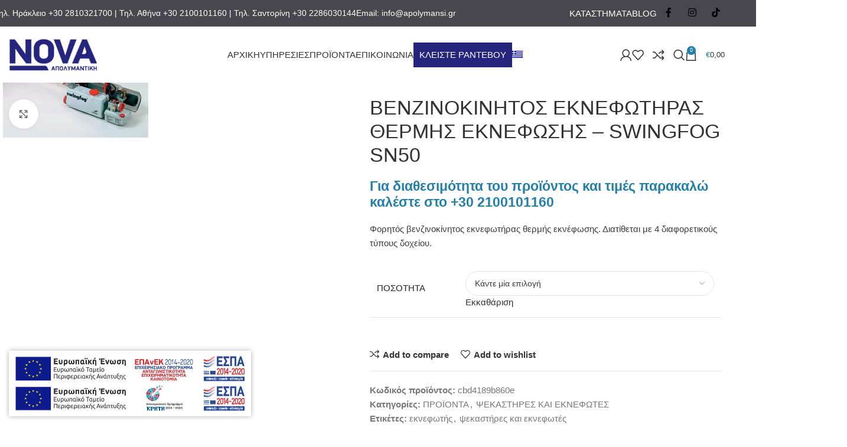

--- FILE ---
content_type: text/html; charset=UTF-8
request_url: https://apolymansi.gr/product/swingfog-sn50/
body_size: 50983
content:
<!DOCTYPE html><html lang="el" prefix="og: https://ogp.me/ns#"><head><script data-no-optimize="1">var litespeed_docref=sessionStorage.getItem("litespeed_docref");litespeed_docref&&(Object.defineProperty(document,"referrer",{get:function(){return litespeed_docref}}),sessionStorage.removeItem("litespeed_docref"));</script> <meta charset="UTF-8"><link rel="profile" href="http://gmpg.org/xfn/11"><link rel="pingback" href="https://apolymansi.gr/xmlrpc.php"><link rel="alternate" hreflang="en" href="https://apolymansi.gr/en/product/swingfog-sn50/" /><link rel="alternate" hreflang="el" href="https://apolymansi.gr/product/swingfog-sn50/" /><link rel="alternate" hreflang="x-default" href="https://apolymansi.gr/product/swingfog-sn50/" /> <script data-cfasync="false" data-pagespeed-no-defer>window.dataLayerPYS = window.dataLayerPYS || [];</script> <title>ΒΕΝΖΙΝΟΚΙΝΗΤΟΣ ΕΚΝΕΦΩΤΗΡΑΣ ΘΕΡΜΗΣ ΕΚΝΕΦΩΣΗΣ - SWINGFOG SN50 | NOVA &Alpha;&Pi;&Omicron;&Lambda;&Upsilon;&Mu;&Alpha;&Nu;&Tau;&Iota;&Kappa;&Eta;</title><meta name="description" content="Φορητός βενζινοκίνητος εκνεφωτήρας θερμής εκνέφωσης. Διατίθεται με 4 διαφορετικούς τύπους δοχείου."/><meta name="robots" content="follow, index, max-snippet:-1, max-video-preview:-1, max-image-preview:large"/><link rel="canonical" href="https://apolymansi.gr/product/swingfog-sn50/" /><meta property="og:locale" content="el_GR" /><meta property="og:type" content="product" /><meta property="og:title" content="ΒΕΝΖΙΝΟΚΙΝΗΤΟΣ ΕΚΝΕΦΩΤΗΡΑΣ ΘΕΡΜΗΣ ΕΚΝΕΦΩΣΗΣ - SWINGFOG SN50 | NOVA &Alpha;&Pi;&Omicron;&Lambda;&Upsilon;&Mu;&Alpha;&Nu;&Tau;&Iota;&Kappa;&Eta;" /><meta property="og:description" content="Φορητός βενζινοκίνητος εκνεφωτήρας θερμής εκνέφωσης. Διατίθεται με 4 διαφορετικούς τύπους δοχείου." /><meta property="og:url" content="https://apolymansi.gr/product/swingfog-sn50/" /><meta property="og:site_name" content="Nova Απολυμαντική" /><meta property="og:updated_time" content="2025-09-19T14:05:44+03:00" /><meta property="product:availability" content="instock" /><meta name="twitter:card" content="summary_large_image" /><meta name="twitter:title" content="ΒΕΝΖΙΝΟΚΙΝΗΤΟΣ ΕΚΝΕΦΩΤΗΡΑΣ ΘΕΡΜΗΣ ΕΚΝΕΦΩΣΗΣ - SWINGFOG SN50 | NOVA &Alpha;&Pi;&Omicron;&Lambda;&Upsilon;&Mu;&Alpha;&Nu;&Tau;&Iota;&Kappa;&Eta;" /><meta name="twitter:description" content="Φορητός βενζινοκίνητος εκνεφωτήρας θερμής εκνέφωσης. Διατίθεται με 4 διαφορετικούς τύπους δοχείου." /><meta name="twitter:label1" content="Price" /><meta name="twitter:data1" content="&euro;1,00" /><meta name="twitter:label2" content="Availability" /><meta name="twitter:data2" content="In stock" /> <script type="application/ld+json" class="rank-math-schema">{"@context":"https://schema.org","@graph":[{"@type":["LocalBusiness","Organization"],"@id":"https://apolymansi.gr/#organization","name":"Nova \u0391\u03c0\u03bf\u03bb\u03c5\u03bc\u03b1\u03bd\u03c4\u03b9\u03ba\u03ae","url":"https://apolymansi.gr","logo":{"@type":"ImageObject","@id":"https://apolymansi.gr/#logo","url":"https://apolymansi.gr/wp-content/uploads/2021/09/logo.jpg","contentUrl":"https://apolymansi.gr/wp-content/uploads/2021/09/logo.jpg","caption":"Nova \u0391\u03c0\u03bf\u03bb\u03c5\u03bc\u03b1\u03bd\u03c4\u03b9\u03ba\u03ae","inLanguage":"el","width":"283","height":"79"},"openingHours":["Monday,Tuesday,Wednesday,Thursday,Friday,Saturday,Sunday 09:00-17:00"],"image":{"@id":"https://apolymansi.gr/#logo"}},{"@type":"WebSite","@id":"https://apolymansi.gr/#website","url":"https://apolymansi.gr","name":"Nova \u0391\u03c0\u03bf\u03bb\u03c5\u03bc\u03b1\u03bd\u03c4\u03b9\u03ba\u03ae","alternateName":"Nova","publisher":{"@id":"https://apolymansi.gr/#organization"},"inLanguage":"el"},{"@type":"ImageObject","@id":"https://apolymansi.gr/wp-content/uploads/2021/08/product_ehugutesazudevujymupugasyhedavybyra_600.jpg","url":"https://apolymansi.gr/wp-content/uploads/2021/08/product_ehugutesazudevujymupugasyhedavybyra_600.jpg","width":"246","height":"163","caption":"product ehugutesazudevujymupugasyhedavybyra 600","inLanguage":"el"},{"@type":"BreadcrumbList","@id":"https://apolymansi.gr/product/swingfog-sn50/#breadcrumb","itemListElement":[{"@type":"ListItem","position":"1","item":{"@id":"https://apolymansi.gr","name":"\u0391\u03c1\u03c7\u03b9\u03ba\u03ae"}},{"@type":"ListItem","position":"2","item":{"@id":"https://apolymansi.gr/product/swingfog-sn50/","name":"\u0392\u0395\u039d\u0396\u0399\u039d\u039f\u039a\u0399\u039d\u0397\u03a4\u039f\u03a3 \u0395\u039a\u039d\u0395\u03a6\u03a9\u03a4\u0397\u03a1\u0391\u03a3 \u0398\u0395\u03a1\u039c\u0397\u03a3 \u0395\u039a\u039d\u0395\u03a6\u03a9\u03a3\u0397\u03a3 &#8211; SWINGFOG SN50"}}]},{"@type":"ItemPage","@id":"https://apolymansi.gr/product/swingfog-sn50/#webpage","url":"https://apolymansi.gr/product/swingfog-sn50/","name":"\u0392\u0395\u039d\u0396\u0399\u039d\u039f\u039a\u0399\u039d\u0397\u03a4\u039f\u03a3 \u0395\u039a\u039d\u0395\u03a6\u03a9\u03a4\u0397\u03a1\u0391\u03a3 \u0398\u0395\u03a1\u039c\u0397\u03a3 \u0395\u039a\u039d\u0395\u03a6\u03a9\u03a3\u0397\u03a3 - SWINGFOG SN50 | NOVA &Alpha;&Pi;&Omicron;&Lambda;&Upsilon;&Mu;&Alpha;&Nu;&Tau;&Iota;&Kappa;&Eta;","datePublished":"2021-08-17T22:28:53+03:00","dateModified":"2025-09-19T14:05:44+03:00","isPartOf":{"@id":"https://apolymansi.gr/#website"},"primaryImageOfPage":{"@id":"https://apolymansi.gr/wp-content/uploads/2021/08/product_ehugutesazudevujymupugasyhedavybyra_600.jpg"},"inLanguage":"el","breadcrumb":{"@id":"https://apolymansi.gr/product/swingfog-sn50/#breadcrumb"}},{"@type":"Product","name":"\u0392\u0395\u039d\u0396\u0399\u039d\u039f\u039a\u0399\u039d\u0397\u03a4\u039f\u03a3 \u0395\u039a\u039d\u0395\u03a6\u03a9\u03a4\u0397\u03a1\u0391\u03a3 \u0398\u0395\u03a1\u039c\u0397\u03a3 \u0395\u039a\u039d\u0395\u03a6\u03a9\u03a3\u0397\u03a3 - SWINGFOG SN50 | NOVA &Alpha;&Pi;&Omicron;&Lambda;&Upsilon;&Mu;&Alpha;&Nu;&Tau;&Iota;&Kappa;&Eta;","description":"\u03a6\u03bf\u03c1\u03b7\u03c4\u03cc\u03c2 \u03b2\u03b5\u03bd\u03b6\u03b9\u03bd\u03bf\u03ba\u03af\u03bd\u03b7\u03c4\u03bf\u03c2 \u03b5\u03ba\u03bd\u03b5\u03c6\u03c9\u03c4\u03ae\u03c1\u03b1\u03c2 \u03b8\u03b5\u03c1\u03bc\u03ae\u03c2 \u03b5\u03ba\u03bd\u03ad\u03c6\u03c9\u03c3\u03b7\u03c2. \u0394\u03b9\u03b1\u03c4\u03af\u03b8\u03b5\u03c4\u03b1\u03b9 \u03bc\u03b5 4 \u03b4\u03b9\u03b1\u03c6\u03bf\u03c1\u03b5\u03c4\u03b9\u03ba\u03bf\u03cd\u03c2 \u03c4\u03cd\u03c0\u03bf\u03c5\u03c2 \u03b4\u03bf\u03c7\u03b5\u03af\u03bf\u03c5.","sku":"cbd4189b860e","category":"\u03a0\u03a1\u039f\u03aa\u039f\u039d\u03a4\u0391","mainEntityOfPage":{"@id":"https://apolymansi.gr/product/swingfog-sn50/#webpage"},"weight":{"@type":"QuantitativeValue","unitCode":"KGM","value":"888899.1"},"image":[{"@type":"ImageObject","url":"https://apolymansi.gr/wp-content/uploads/2021/08/product_ehugutesazudevujymupugasyhedavybyra_600.jpg","height":"163","width":"246"}],"offers":{"@type":"Offer","price":"1.00","priceValidUntil":"2027-12-31","priceCurrency":"EUR","availability":"http://schema.org/InStock","seller":{"@type":"Organization","@id":"https://apolymansi.gr/","name":"Nova \u0391\u03c0\u03bf\u03bb\u03c5\u03bc\u03b1\u03bd\u03c4\u03b9\u03ba\u03ae","url":"https://apolymansi.gr","logo":"https://apolymansi.gr/wp-content/uploads/2021/09/logo.jpg"},"url":"https://apolymansi.gr/product/swingfog-sn50/"},"@id":"https://apolymansi.gr/product/swingfog-sn50/#richSnippet"}]}</script>  <script type='application/javascript'  id='pys-version-script'>console.log('PixelYourSite Free version 11.1.5.2');</script> <link rel='dns-prefetch' href='//www.googletagmanager.com' /><link rel='dns-prefetch' href='//fonts.googleapis.com' /><link rel="alternate" type="application/rss+xml" title="Ροή RSS &raquo; NOVA &Alpha;&Pi;&Omicron;&Lambda;&Upsilon;&Mu;&Alpha;&Nu;&Tau;&Iota;&Kappa;&Eta;" href="https://apolymansi.gr/feed/" /><link rel="alternate" type="application/rss+xml" title="Ροή Σχολίων &raquo; NOVA &Alpha;&Pi;&Omicron;&Lambda;&Upsilon;&Mu;&Alpha;&Nu;&Tau;&Iota;&Kappa;&Eta;" href="https://apolymansi.gr/comments/feed/" /><link rel="alternate" title="oEmbed (JSON)" type="application/json+oembed" href="https://apolymansi.gr/wp-json/oembed/1.0/embed?url=https%3A%2F%2Fapolymansi.gr%2Fproduct%2Fswingfog-sn50%2F" /><link rel="alternate" title="oEmbed (XML)" type="text/xml+oembed" href="https://apolymansi.gr/wp-json/oembed/1.0/embed?url=https%3A%2F%2Fapolymansi.gr%2Fproduct%2Fswingfog-sn50%2F&#038;format=xml" /><style id='wp-img-auto-sizes-contain-inline-css' type='text/css'>img:is([sizes=auto i],[sizes^="auto," i]){contain-intrinsic-size:3000px 1500px}
/*# sourceURL=wp-img-auto-sizes-contain-inline-css */</style><link data-optimized="2" rel="stylesheet" href="https://apolymansi.gr/wp-content/litespeed/css/462a9ff0c8cf65c5e956c34d9b94bd1a.css?ver=dcd94" /><style id='global-styles-inline-css' type='text/css'>:root{--wp--preset--aspect-ratio--square: 1;--wp--preset--aspect-ratio--4-3: 4/3;--wp--preset--aspect-ratio--3-4: 3/4;--wp--preset--aspect-ratio--3-2: 3/2;--wp--preset--aspect-ratio--2-3: 2/3;--wp--preset--aspect-ratio--16-9: 16/9;--wp--preset--aspect-ratio--9-16: 9/16;--wp--preset--color--black: #000000;--wp--preset--color--cyan-bluish-gray: #abb8c3;--wp--preset--color--white: #ffffff;--wp--preset--color--pale-pink: #f78da7;--wp--preset--color--vivid-red: #cf2e2e;--wp--preset--color--luminous-vivid-orange: #ff6900;--wp--preset--color--luminous-vivid-amber: #fcb900;--wp--preset--color--light-green-cyan: #7bdcb5;--wp--preset--color--vivid-green-cyan: #00d084;--wp--preset--color--pale-cyan-blue: #8ed1fc;--wp--preset--color--vivid-cyan-blue: #0693e3;--wp--preset--color--vivid-purple: #9b51e0;--wp--preset--gradient--vivid-cyan-blue-to-vivid-purple: linear-gradient(135deg,rgb(6,147,227) 0%,rgb(155,81,224) 100%);--wp--preset--gradient--light-green-cyan-to-vivid-green-cyan: linear-gradient(135deg,rgb(122,220,180) 0%,rgb(0,208,130) 100%);--wp--preset--gradient--luminous-vivid-amber-to-luminous-vivid-orange: linear-gradient(135deg,rgb(252,185,0) 0%,rgb(255,105,0) 100%);--wp--preset--gradient--luminous-vivid-orange-to-vivid-red: linear-gradient(135deg,rgb(255,105,0) 0%,rgb(207,46,46) 100%);--wp--preset--gradient--very-light-gray-to-cyan-bluish-gray: linear-gradient(135deg,rgb(238,238,238) 0%,rgb(169,184,195) 100%);--wp--preset--gradient--cool-to-warm-spectrum: linear-gradient(135deg,rgb(74,234,220) 0%,rgb(151,120,209) 20%,rgb(207,42,186) 40%,rgb(238,44,130) 60%,rgb(251,105,98) 80%,rgb(254,248,76) 100%);--wp--preset--gradient--blush-light-purple: linear-gradient(135deg,rgb(255,206,236) 0%,rgb(152,150,240) 100%);--wp--preset--gradient--blush-bordeaux: linear-gradient(135deg,rgb(254,205,165) 0%,rgb(254,45,45) 50%,rgb(107,0,62) 100%);--wp--preset--gradient--luminous-dusk: linear-gradient(135deg,rgb(255,203,112) 0%,rgb(199,81,192) 50%,rgb(65,88,208) 100%);--wp--preset--gradient--pale-ocean: linear-gradient(135deg,rgb(255,245,203) 0%,rgb(182,227,212) 50%,rgb(51,167,181) 100%);--wp--preset--gradient--electric-grass: linear-gradient(135deg,rgb(202,248,128) 0%,rgb(113,206,126) 100%);--wp--preset--gradient--midnight: linear-gradient(135deg,rgb(2,3,129) 0%,rgb(40,116,252) 100%);--wp--preset--font-size--small: 13px;--wp--preset--font-size--medium: 20px;--wp--preset--font-size--large: 36px;--wp--preset--font-size--x-large: 42px;--wp--preset--spacing--20: 0.44rem;--wp--preset--spacing--30: 0.67rem;--wp--preset--spacing--40: 1rem;--wp--preset--spacing--50: 1.5rem;--wp--preset--spacing--60: 2.25rem;--wp--preset--spacing--70: 3.38rem;--wp--preset--spacing--80: 5.06rem;--wp--preset--shadow--natural: 6px 6px 9px rgba(0, 0, 0, 0.2);--wp--preset--shadow--deep: 12px 12px 50px rgba(0, 0, 0, 0.4);--wp--preset--shadow--sharp: 6px 6px 0px rgba(0, 0, 0, 0.2);--wp--preset--shadow--outlined: 6px 6px 0px -3px rgb(255, 255, 255), 6px 6px rgb(0, 0, 0);--wp--preset--shadow--crisp: 6px 6px 0px rgb(0, 0, 0);}:where(body) { margin: 0; }.wp-site-blocks > .alignleft { float: left; margin-right: 2em; }.wp-site-blocks > .alignright { float: right; margin-left: 2em; }.wp-site-blocks > .aligncenter { justify-content: center; margin-left: auto; margin-right: auto; }:where(.is-layout-flex){gap: 0.5em;}:where(.is-layout-grid){gap: 0.5em;}.is-layout-flow > .alignleft{float: left;margin-inline-start: 0;margin-inline-end: 2em;}.is-layout-flow > .alignright{float: right;margin-inline-start: 2em;margin-inline-end: 0;}.is-layout-flow > .aligncenter{margin-left: auto !important;margin-right: auto !important;}.is-layout-constrained > .alignleft{float: left;margin-inline-start: 0;margin-inline-end: 2em;}.is-layout-constrained > .alignright{float: right;margin-inline-start: 2em;margin-inline-end: 0;}.is-layout-constrained > .aligncenter{margin-left: auto !important;margin-right: auto !important;}.is-layout-constrained > :where(:not(.alignleft):not(.alignright):not(.alignfull)){margin-left: auto !important;margin-right: auto !important;}body .is-layout-flex{display: flex;}.is-layout-flex{flex-wrap: wrap;align-items: center;}.is-layout-flex > :is(*, div){margin: 0;}body .is-layout-grid{display: grid;}.is-layout-grid > :is(*, div){margin: 0;}body{padding-top: 0px;padding-right: 0px;padding-bottom: 0px;padding-left: 0px;}a:where(:not(.wp-element-button)){text-decoration: none;}:root :where(.wp-element-button, .wp-block-button__link){background-color: #32373c;border-width: 0;color: #fff;font-family: inherit;font-size: inherit;font-style: inherit;font-weight: inherit;letter-spacing: inherit;line-height: inherit;padding-top: calc(0.667em + 2px);padding-right: calc(1.333em + 2px);padding-bottom: calc(0.667em + 2px);padding-left: calc(1.333em + 2px);text-decoration: none;text-transform: inherit;}.has-black-color{color: var(--wp--preset--color--black) !important;}.has-cyan-bluish-gray-color{color: var(--wp--preset--color--cyan-bluish-gray) !important;}.has-white-color{color: var(--wp--preset--color--white) !important;}.has-pale-pink-color{color: var(--wp--preset--color--pale-pink) !important;}.has-vivid-red-color{color: var(--wp--preset--color--vivid-red) !important;}.has-luminous-vivid-orange-color{color: var(--wp--preset--color--luminous-vivid-orange) !important;}.has-luminous-vivid-amber-color{color: var(--wp--preset--color--luminous-vivid-amber) !important;}.has-light-green-cyan-color{color: var(--wp--preset--color--light-green-cyan) !important;}.has-vivid-green-cyan-color{color: var(--wp--preset--color--vivid-green-cyan) !important;}.has-pale-cyan-blue-color{color: var(--wp--preset--color--pale-cyan-blue) !important;}.has-vivid-cyan-blue-color{color: var(--wp--preset--color--vivid-cyan-blue) !important;}.has-vivid-purple-color{color: var(--wp--preset--color--vivid-purple) !important;}.has-black-background-color{background-color: var(--wp--preset--color--black) !important;}.has-cyan-bluish-gray-background-color{background-color: var(--wp--preset--color--cyan-bluish-gray) !important;}.has-white-background-color{background-color: var(--wp--preset--color--white) !important;}.has-pale-pink-background-color{background-color: var(--wp--preset--color--pale-pink) !important;}.has-vivid-red-background-color{background-color: var(--wp--preset--color--vivid-red) !important;}.has-luminous-vivid-orange-background-color{background-color: var(--wp--preset--color--luminous-vivid-orange) !important;}.has-luminous-vivid-amber-background-color{background-color: var(--wp--preset--color--luminous-vivid-amber) !important;}.has-light-green-cyan-background-color{background-color: var(--wp--preset--color--light-green-cyan) !important;}.has-vivid-green-cyan-background-color{background-color: var(--wp--preset--color--vivid-green-cyan) !important;}.has-pale-cyan-blue-background-color{background-color: var(--wp--preset--color--pale-cyan-blue) !important;}.has-vivid-cyan-blue-background-color{background-color: var(--wp--preset--color--vivid-cyan-blue) !important;}.has-vivid-purple-background-color{background-color: var(--wp--preset--color--vivid-purple) !important;}.has-black-border-color{border-color: var(--wp--preset--color--black) !important;}.has-cyan-bluish-gray-border-color{border-color: var(--wp--preset--color--cyan-bluish-gray) !important;}.has-white-border-color{border-color: var(--wp--preset--color--white) !important;}.has-pale-pink-border-color{border-color: var(--wp--preset--color--pale-pink) !important;}.has-vivid-red-border-color{border-color: var(--wp--preset--color--vivid-red) !important;}.has-luminous-vivid-orange-border-color{border-color: var(--wp--preset--color--luminous-vivid-orange) !important;}.has-luminous-vivid-amber-border-color{border-color: var(--wp--preset--color--luminous-vivid-amber) !important;}.has-light-green-cyan-border-color{border-color: var(--wp--preset--color--light-green-cyan) !important;}.has-vivid-green-cyan-border-color{border-color: var(--wp--preset--color--vivid-green-cyan) !important;}.has-pale-cyan-blue-border-color{border-color: var(--wp--preset--color--pale-cyan-blue) !important;}.has-vivid-cyan-blue-border-color{border-color: var(--wp--preset--color--vivid-cyan-blue) !important;}.has-vivid-purple-border-color{border-color: var(--wp--preset--color--vivid-purple) !important;}.has-vivid-cyan-blue-to-vivid-purple-gradient-background{background: var(--wp--preset--gradient--vivid-cyan-blue-to-vivid-purple) !important;}.has-light-green-cyan-to-vivid-green-cyan-gradient-background{background: var(--wp--preset--gradient--light-green-cyan-to-vivid-green-cyan) !important;}.has-luminous-vivid-amber-to-luminous-vivid-orange-gradient-background{background: var(--wp--preset--gradient--luminous-vivid-amber-to-luminous-vivid-orange) !important;}.has-luminous-vivid-orange-to-vivid-red-gradient-background{background: var(--wp--preset--gradient--luminous-vivid-orange-to-vivid-red) !important;}.has-very-light-gray-to-cyan-bluish-gray-gradient-background{background: var(--wp--preset--gradient--very-light-gray-to-cyan-bluish-gray) !important;}.has-cool-to-warm-spectrum-gradient-background{background: var(--wp--preset--gradient--cool-to-warm-spectrum) !important;}.has-blush-light-purple-gradient-background{background: var(--wp--preset--gradient--blush-light-purple) !important;}.has-blush-bordeaux-gradient-background{background: var(--wp--preset--gradient--blush-bordeaux) !important;}.has-luminous-dusk-gradient-background{background: var(--wp--preset--gradient--luminous-dusk) !important;}.has-pale-ocean-gradient-background{background: var(--wp--preset--gradient--pale-ocean) !important;}.has-electric-grass-gradient-background{background: var(--wp--preset--gradient--electric-grass) !important;}.has-midnight-gradient-background{background: var(--wp--preset--gradient--midnight) !important;}.has-small-font-size{font-size: var(--wp--preset--font-size--small) !important;}.has-medium-font-size{font-size: var(--wp--preset--font-size--medium) !important;}.has-large-font-size{font-size: var(--wp--preset--font-size--large) !important;}.has-x-large-font-size{font-size: var(--wp--preset--font-size--x-large) !important;}
:where(.wp-block-post-template.is-layout-flex){gap: 1.25em;}:where(.wp-block-post-template.is-layout-grid){gap: 1.25em;}
:where(.wp-block-term-template.is-layout-flex){gap: 1.25em;}:where(.wp-block-term-template.is-layout-grid){gap: 1.25em;}
:where(.wp-block-columns.is-layout-flex){gap: 2em;}:where(.wp-block-columns.is-layout-grid){gap: 2em;}
:root :where(.wp-block-pullquote){font-size: 1.5em;line-height: 1.6;}
/*# sourceURL=global-styles-inline-css */</style><style id='woocommerce-inline-inline-css' type='text/css'>.woocommerce form .form-row .required { visibility: visible; }
/*# sourceURL=woocommerce-inline-inline-css */</style> <script id="wpml-cookie-js-extra" type="litespeed/javascript">var wpml_cookies={"wp-wpml_current_language":{"value":"el","expires":1,"path":"/"}};var wpml_cookies={"wp-wpml_current_language":{"value":"el","expires":1,"path":"/"}}</script> <script type="litespeed/javascript" data-src="https://apolymansi.gr/wp-includes/js/jquery/jquery.min.js" id="jquery-core-js"></script> <script id="wc-add-to-cart-js-extra" type="litespeed/javascript">var wc_add_to_cart_params={"ajax_url":"/wp-admin/admin-ajax.php","wc_ajax_url":"/?wc-ajax=%%endpoint%%","i18n_view_cart":"\u039a\u03b1\u03bb\u03ac\u03b8\u03b9","cart_url":"https://apolymansi.gr/cart/","is_cart":"","cart_redirect_after_add":"no"}</script> <script id="wc-single-product-js-extra" type="litespeed/javascript">var wc_single_product_params={"i18n_required_rating_text":"\u03a0\u03b1\u03c1\u03b1\u03ba\u03b1\u03bb\u03bf\u03cd\u03bc\u03b5, \u03b5\u03c0\u03b9\u03bb\u03ad\u03be\u03c4\u03b5 \u03bc\u03af\u03b1 \u03b2\u03b1\u03b8\u03bc\u03bf\u03bb\u03bf\u03b3\u03af\u03b1","i18n_rating_options":["1 \u03b1\u03c0\u03cc 5 \u03b1\u03c3\u03c4\u03ad\u03c1\u03b9\u03b1","2 \u03b1\u03c0\u03cc 5 \u03b1\u03c3\u03c4\u03ad\u03c1\u03b9\u03b1","3 \u03b1\u03c0\u03cc 5 \u03b1\u03c3\u03c4\u03ad\u03c1\u03b9\u03b1","4 \u03b1\u03c0\u03cc 5 \u03b1\u03c3\u03c4\u03ad\u03c1\u03b9\u03b1","5 \u03b1\u03c0\u03cc 5 \u03b1\u03c3\u03c4\u03ad\u03c1\u03b9\u03b1"],"i18n_product_gallery_trigger_text":"View full-screen image gallery","review_rating_required":"yes","flexslider":{"rtl":!1,"animation":"slide","smoothHeight":!0,"directionNav":!1,"controlNav":"thumbnails","slideshow":!1,"animationSpeed":500,"animationLoop":!1,"allowOneSlide":!1},"zoom_enabled":"","zoom_options":[],"photoswipe_enabled":"","photoswipe_options":{"shareEl":!1,"closeOnScroll":!1,"history":!1,"hideAnimationDuration":0,"showAnimationDuration":0},"flexslider_enabled":""}</script> <script id="woocommerce-js-extra" type="litespeed/javascript">var woocommerce_params={"ajax_url":"/wp-admin/admin-ajax.php","wc_ajax_url":"/?wc-ajax=%%endpoint%%","i18n_password_show":"\u0395\u03bc\u03c6\u03ac\u03bd\u03b9\u03c3\u03b7 \u03c3\u03c5\u03bd\u03b8\u03b7\u03bc\u03b1\u03c4\u03b9\u03ba\u03bf\u03cd","i18n_password_hide":"\u0391\u03c0\u03cc\u03ba\u03c1\u03c5\u03c8\u03b7 \u03c3\u03c5\u03bd\u03b8\u03b7\u03bc\u03b1\u03c4\u03b9\u03ba\u03bf\u03cd"}</script> <script id="pys-js-extra" type="litespeed/javascript">var pysOptions={"staticEvents":{"facebook":{"woo_view_content":[{"delay":0,"type":"static","name":"ViewContent","pixelIds":["351586353741526"],"eventID":"9f0792ae-fda6-4417-ba7b-3f77cda7af2e","params":{"content_ids":["22486"],"content_type":"product_group","tags":"\u03b5\u03ba\u03bd\u03b5\u03c6\u03c9\u03c4\u03ae\u03c2, \u03c8\u03b5\u03ba\u03b1\u03c3\u03c4\u03ae\u03c1\u03b5\u03c2 \u03ba\u03b1\u03b9 \u03b5\u03ba\u03bd\u03b5\u03c6\u03c9\u03c4\u03ad\u03c2","content_name":"\u0392\u0395\u039d\u0396\u0399\u039d\u039f\u039a\u0399\u039d\u0397\u03a4\u039f\u03a3 \u0395\u039a\u039d\u0395\u03a6\u03a9\u03a4\u0397\u03a1\u0391\u03a3 \u0398\u0395\u03a1\u039c\u0397\u03a3 \u0395\u039a\u039d\u0395\u03a6\u03a9\u03a3\u0397\u03a3 - SWINGFOG SN50","category_name":"\u03a0\u03a1\u039f\u03aa\u039f\u039d\u03a4\u0391, \u03a8\u0395\u039a\u0391\u03a3\u03a4\u0397\u03a1\u0395\u03a3 \u039a\u0391\u0399 \u0395\u039a\u039d\u0395\u03a6\u03a9\u03a4\u0395\u03a3","value":"1","currency":"EUR","contents":[{"id":"22486","quantity":1}],"product_price":"1","page_title":"\u0392\u0395\u039d\u0396\u0399\u039d\u039f\u039a\u0399\u039d\u0397\u03a4\u039f\u03a3 \u0395\u039a\u039d\u0395\u03a6\u03a9\u03a4\u0397\u03a1\u0391\u03a3 \u0398\u0395\u03a1\u039c\u0397\u03a3 \u0395\u039a\u039d\u0395\u03a6\u03a9\u03a3\u0397\u03a3 - SWINGFOG SN50","post_type":"product","post_id":22486,"plugin":"PixelYourSite","user_role":"guest","event_url":"apolymansi.gr/product/swingfog-sn50/"},"e_id":"woo_view_content","ids":[],"hasTimeWindow":!1,"timeWindow":0,"woo_order":"","edd_order":""}],"init_event":[{"delay":0,"type":"static","ajaxFire":!1,"name":"PageView","pixelIds":["351586353741526"],"eventID":"5f0ab9f9-a69f-45e2-92e4-1274dceaed36","params":{"page_title":"\u0392\u0395\u039d\u0396\u0399\u039d\u039f\u039a\u0399\u039d\u0397\u03a4\u039f\u03a3 \u0395\u039a\u039d\u0395\u03a6\u03a9\u03a4\u0397\u03a1\u0391\u03a3 \u0398\u0395\u03a1\u039c\u0397\u03a3 \u0395\u039a\u039d\u0395\u03a6\u03a9\u03a3\u0397\u03a3 - SWINGFOG SN50","post_type":"product","post_id":22486,"plugin":"PixelYourSite","user_role":"guest","event_url":"apolymansi.gr/product/swingfog-sn50/"},"e_id":"init_event","ids":[],"hasTimeWindow":!1,"timeWindow":0,"woo_order":"","edd_order":""}]},"ga":{"woo_view_content":[{"delay":0,"type":"static","name":"view_item","trackingIds":["G-LRH6T65HVY"],"eventID":"9f0792ae-fda6-4417-ba7b-3f77cda7af2e","params":{"event_category":"ecommerce","currency":"EUR","items":[{"item_id":"22486","item_name":"\u0392\u0395\u039d\u0396\u0399\u039d\u039f\u039a\u0399\u039d\u0397\u03a4\u039f\u03a3 \u0395\u039a\u039d\u0395\u03a6\u03a9\u03a4\u0397\u03a1\u0391\u03a3 \u0398\u0395\u03a1\u039c\u0397\u03a3 \u0395\u039a\u039d\u0395\u03a6\u03a9\u03a3\u0397\u03a3 - SWINGFOG SN50","quantity":1,"price":"1","item_category":"\u03a8\u0395\u039a\u0391\u03a3\u03a4\u0397\u03a1\u0395\u03a3 \u039a\u0391\u0399 \u0395\u039a\u039d\u0395\u03a6\u03a9\u03a4\u0395\u03a3","item_category2":"\u03a0\u03a1\u039f\u03aa\u039f\u039d\u03a4\u0391"}],"value":"1","page_title":"\u0392\u0395\u039d\u0396\u0399\u039d\u039f\u039a\u0399\u039d\u0397\u03a4\u039f\u03a3 \u0395\u039a\u039d\u0395\u03a6\u03a9\u03a4\u0397\u03a1\u0391\u03a3 \u0398\u0395\u03a1\u039c\u0397\u03a3 \u0395\u039a\u039d\u0395\u03a6\u03a9\u03a3\u0397\u03a3 - SWINGFOG SN50","post_type":"product","post_id":22486,"plugin":"PixelYourSite","user_role":"guest","event_url":"apolymansi.gr/product/swingfog-sn50/"},"e_id":"woo_view_content","ids":[],"hasTimeWindow":!1,"timeWindow":0,"pixelIds":[],"woo_order":"","edd_order":""}]}},"dynamicEvents":{"automatic_event_form":{"facebook":{"delay":0,"type":"dyn","name":"Form","pixelIds":["351586353741526"],"eventID":"049d02bc-1c5e-4862-a577-6ff1ddcf44bc","params":{"page_title":"\u0392\u0395\u039d\u0396\u0399\u039d\u039f\u039a\u0399\u039d\u0397\u03a4\u039f\u03a3 \u0395\u039a\u039d\u0395\u03a6\u03a9\u03a4\u0397\u03a1\u0391\u03a3 \u0398\u0395\u03a1\u039c\u0397\u03a3 \u0395\u039a\u039d\u0395\u03a6\u03a9\u03a3\u0397\u03a3 - SWINGFOG SN50","post_type":"product","post_id":22486,"plugin":"PixelYourSite","user_role":"guest","event_url":"apolymansi.gr/product/swingfog-sn50/"},"e_id":"automatic_event_form","ids":[],"hasTimeWindow":!1,"timeWindow":0,"woo_order":"","edd_order":""},"ga":{"delay":0,"type":"dyn","name":"Form","trackingIds":["G-LRH6T65HVY"],"eventID":"049d02bc-1c5e-4862-a577-6ff1ddcf44bc","params":{"page_title":"\u0392\u0395\u039d\u0396\u0399\u039d\u039f\u039a\u0399\u039d\u0397\u03a4\u039f\u03a3 \u0395\u039a\u039d\u0395\u03a6\u03a9\u03a4\u0397\u03a1\u0391\u03a3 \u0398\u0395\u03a1\u039c\u0397\u03a3 \u0395\u039a\u039d\u0395\u03a6\u03a9\u03a3\u0397\u03a3 - SWINGFOG SN50","post_type":"product","post_id":22486,"plugin":"PixelYourSite","user_role":"guest","event_url":"apolymansi.gr/product/swingfog-sn50/"},"e_id":"automatic_event_form","ids":[],"hasTimeWindow":!1,"timeWindow":0,"pixelIds":[],"woo_order":"","edd_order":""}},"automatic_event_download":{"facebook":{"delay":0,"type":"dyn","name":"Download","extensions":["","doc","exe","js","pdf","ppt","tgz","zip","xls"],"pixelIds":["351586353741526"],"eventID":"b40ffea6-2677-40cc-8880-5dc05d2959d2","params":{"page_title":"\u0392\u0395\u039d\u0396\u0399\u039d\u039f\u039a\u0399\u039d\u0397\u03a4\u039f\u03a3 \u0395\u039a\u039d\u0395\u03a6\u03a9\u03a4\u0397\u03a1\u0391\u03a3 \u0398\u0395\u03a1\u039c\u0397\u03a3 \u0395\u039a\u039d\u0395\u03a6\u03a9\u03a3\u0397\u03a3 - SWINGFOG SN50","post_type":"product","post_id":22486,"plugin":"PixelYourSite","user_role":"guest","event_url":"apolymansi.gr/product/swingfog-sn50/"},"e_id":"automatic_event_download","ids":[],"hasTimeWindow":!1,"timeWindow":0,"woo_order":"","edd_order":""},"ga":{"delay":0,"type":"dyn","name":"Download","extensions":["","doc","exe","js","pdf","ppt","tgz","zip","xls"],"trackingIds":["G-LRH6T65HVY"],"eventID":"b40ffea6-2677-40cc-8880-5dc05d2959d2","params":{"page_title":"\u0392\u0395\u039d\u0396\u0399\u039d\u039f\u039a\u0399\u039d\u0397\u03a4\u039f\u03a3 \u0395\u039a\u039d\u0395\u03a6\u03a9\u03a4\u0397\u03a1\u0391\u03a3 \u0398\u0395\u03a1\u039c\u0397\u03a3 \u0395\u039a\u039d\u0395\u03a6\u03a9\u03a3\u0397\u03a3 - SWINGFOG SN50","post_type":"product","post_id":22486,"plugin":"PixelYourSite","user_role":"guest","event_url":"apolymansi.gr/product/swingfog-sn50/"},"e_id":"automatic_event_download","ids":[],"hasTimeWindow":!1,"timeWindow":0,"pixelIds":[],"woo_order":"","edd_order":""}},"automatic_event_comment":{"facebook":{"delay":0,"type":"dyn","name":"Comment","pixelIds":["351586353741526"],"eventID":"de78ac2a-fce0-4052-8353-2b9bd7634b75","params":{"page_title":"\u0392\u0395\u039d\u0396\u0399\u039d\u039f\u039a\u0399\u039d\u0397\u03a4\u039f\u03a3 \u0395\u039a\u039d\u0395\u03a6\u03a9\u03a4\u0397\u03a1\u0391\u03a3 \u0398\u0395\u03a1\u039c\u0397\u03a3 \u0395\u039a\u039d\u0395\u03a6\u03a9\u03a3\u0397\u03a3 - SWINGFOG SN50","post_type":"product","post_id":22486,"plugin":"PixelYourSite","user_role":"guest","event_url":"apolymansi.gr/product/swingfog-sn50/"},"e_id":"automatic_event_comment","ids":[],"hasTimeWindow":!1,"timeWindow":0,"woo_order":"","edd_order":""},"ga":{"delay":0,"type":"dyn","name":"Comment","trackingIds":["G-LRH6T65HVY"],"eventID":"de78ac2a-fce0-4052-8353-2b9bd7634b75","params":{"page_title":"\u0392\u0395\u039d\u0396\u0399\u039d\u039f\u039a\u0399\u039d\u0397\u03a4\u039f\u03a3 \u0395\u039a\u039d\u0395\u03a6\u03a9\u03a4\u0397\u03a1\u0391\u03a3 \u0398\u0395\u03a1\u039c\u0397\u03a3 \u0395\u039a\u039d\u0395\u03a6\u03a9\u03a3\u0397\u03a3 - SWINGFOG SN50","post_type":"product","post_id":22486,"plugin":"PixelYourSite","user_role":"guest","event_url":"apolymansi.gr/product/swingfog-sn50/"},"e_id":"automatic_event_comment","ids":[],"hasTimeWindow":!1,"timeWindow":0,"pixelIds":[],"woo_order":"","edd_order":""}},"automatic_event_scroll":{"facebook":{"delay":0,"type":"dyn","name":"PageScroll","scroll_percent":30,"pixelIds":["351586353741526"],"eventID":"393947a7-9a35-4703-bdc7-837408fea239","params":{"page_title":"\u0392\u0395\u039d\u0396\u0399\u039d\u039f\u039a\u0399\u039d\u0397\u03a4\u039f\u03a3 \u0395\u039a\u039d\u0395\u03a6\u03a9\u03a4\u0397\u03a1\u0391\u03a3 \u0398\u0395\u03a1\u039c\u0397\u03a3 \u0395\u039a\u039d\u0395\u03a6\u03a9\u03a3\u0397\u03a3 - SWINGFOG SN50","post_type":"product","post_id":22486,"plugin":"PixelYourSite","user_role":"guest","event_url":"apolymansi.gr/product/swingfog-sn50/"},"e_id":"automatic_event_scroll","ids":[],"hasTimeWindow":!1,"timeWindow":0,"woo_order":"","edd_order":""},"ga":{"delay":0,"type":"dyn","name":"PageScroll","scroll_percent":30,"trackingIds":["G-LRH6T65HVY"],"eventID":"393947a7-9a35-4703-bdc7-837408fea239","params":{"page_title":"\u0392\u0395\u039d\u0396\u0399\u039d\u039f\u039a\u0399\u039d\u0397\u03a4\u039f\u03a3 \u0395\u039a\u039d\u0395\u03a6\u03a9\u03a4\u0397\u03a1\u0391\u03a3 \u0398\u0395\u03a1\u039c\u0397\u03a3 \u0395\u039a\u039d\u0395\u03a6\u03a9\u03a3\u0397\u03a3 - SWINGFOG SN50","post_type":"product","post_id":22486,"plugin":"PixelYourSite","user_role":"guest","event_url":"apolymansi.gr/product/swingfog-sn50/"},"e_id":"automatic_event_scroll","ids":[],"hasTimeWindow":!1,"timeWindow":0,"pixelIds":[],"woo_order":"","edd_order":""}},"automatic_event_time_on_page":{"facebook":{"delay":0,"type":"dyn","name":"TimeOnPage","time_on_page":30,"pixelIds":["351586353741526"],"eventID":"97ff5723-7d10-4cd3-9021-da0dd28ad1f1","params":{"page_title":"\u0392\u0395\u039d\u0396\u0399\u039d\u039f\u039a\u0399\u039d\u0397\u03a4\u039f\u03a3 \u0395\u039a\u039d\u0395\u03a6\u03a9\u03a4\u0397\u03a1\u0391\u03a3 \u0398\u0395\u03a1\u039c\u0397\u03a3 \u0395\u039a\u039d\u0395\u03a6\u03a9\u03a3\u0397\u03a3 - SWINGFOG SN50","post_type":"product","post_id":22486,"plugin":"PixelYourSite","user_role":"guest","event_url":"apolymansi.gr/product/swingfog-sn50/"},"e_id":"automatic_event_time_on_page","ids":[],"hasTimeWindow":!1,"timeWindow":0,"woo_order":"","edd_order":""},"ga":{"delay":0,"type":"dyn","name":"TimeOnPage","time_on_page":30,"trackingIds":["G-LRH6T65HVY"],"eventID":"97ff5723-7d10-4cd3-9021-da0dd28ad1f1","params":{"page_title":"\u0392\u0395\u039d\u0396\u0399\u039d\u039f\u039a\u0399\u039d\u0397\u03a4\u039f\u03a3 \u0395\u039a\u039d\u0395\u03a6\u03a9\u03a4\u0397\u03a1\u0391\u03a3 \u0398\u0395\u03a1\u039c\u0397\u03a3 \u0395\u039a\u039d\u0395\u03a6\u03a9\u03a3\u0397\u03a3 - SWINGFOG SN50","post_type":"product","post_id":22486,"plugin":"PixelYourSite","user_role":"guest","event_url":"apolymansi.gr/product/swingfog-sn50/"},"e_id":"automatic_event_time_on_page","ids":[],"hasTimeWindow":!1,"timeWindow":0,"pixelIds":[],"woo_order":"","edd_order":""}}},"triggerEvents":[],"triggerEventTypes":[],"facebook":{"pixelIds":["351586353741526"],"advancedMatching":{"external_id":"dccbbbfffaafecfdcdad"},"advancedMatchingEnabled":!0,"removeMetadata":!1,"wooVariableAsSimple":!1,"serverApiEnabled":!1,"wooCRSendFromServer":!1,"send_external_id":null,"enabled_medical":!1,"do_not_track_medical_param":["event_url","post_title","page_title","landing_page","content_name","categories","category_name","tags"],"meta_ldu":!1},"ga":{"trackingIds":["G-LRH6T65HVY"],"commentEventEnabled":!0,"downloadEnabled":!0,"formEventEnabled":!0,"crossDomainEnabled":!1,"crossDomainAcceptIncoming":!1,"crossDomainDomains":[],"isDebugEnabled":[],"serverContainerUrls":{"G-LRH6T65HVY":{"enable_server_container":"","server_container_url":"","transport_url":""}},"additionalConfig":{"G-LRH6T65HVY":{"first_party_collection":!0}},"disableAdvertisingFeatures":!1,"disableAdvertisingPersonalization":!1,"wooVariableAsSimple":!0,"custom_page_view_event":!1},"debug":"","siteUrl":"https://apolymansi.gr","ajaxUrl":"https://apolymansi.gr/wp-admin/admin-ajax.php","ajax_event":"bf47516002","enable_remove_download_url_param":"1","cookie_duration":"7","last_visit_duration":"60","enable_success_send_form":"","ajaxForServerEvent":"1","ajaxForServerStaticEvent":"1","useSendBeacon":"1","send_external_id":"1","external_id_expire":"180","track_cookie_for_subdomains":"1","google_consent_mode":"1","gdpr":{"ajax_enabled":!0,"all_disabled_by_api":!1,"facebook_disabled_by_api":!1,"analytics_disabled_by_api":!1,"google_ads_disabled_by_api":!1,"pinterest_disabled_by_api":!1,"bing_disabled_by_api":!1,"reddit_disabled_by_api":!1,"externalID_disabled_by_api":!1,"facebook_prior_consent_enabled":!0,"analytics_prior_consent_enabled":!0,"google_ads_prior_consent_enabled":null,"pinterest_prior_consent_enabled":!0,"bing_prior_consent_enabled":!0,"cookiebot_integration_enabled":!1,"cookiebot_facebook_consent_category":"marketing","cookiebot_analytics_consent_category":"statistics","cookiebot_tiktok_consent_category":"marketing","cookiebot_google_ads_consent_category":"marketing","cookiebot_pinterest_consent_category":"marketing","cookiebot_bing_consent_category":"marketing","consent_magic_integration_enabled":!1,"real_cookie_banner_integration_enabled":!1,"cookie_notice_integration_enabled":!1,"cookie_law_info_integration_enabled":!1,"analytics_storage":{"enabled":!0,"value":"granted","filter":!1},"ad_storage":{"enabled":!0,"value":"granted","filter":!1},"ad_user_data":{"enabled":!0,"value":"granted","filter":!1},"ad_personalization":{"enabled":!0,"value":"granted","filter":!1}},"cookie":{"disabled_all_cookie":!1,"disabled_start_session_cookie":!1,"disabled_advanced_form_data_cookie":!1,"disabled_landing_page_cookie":!1,"disabled_first_visit_cookie":!1,"disabled_trafficsource_cookie":!1,"disabled_utmTerms_cookie":!1,"disabled_utmId_cookie":!1},"tracking_analytics":{"TrafficSource":"direct","TrafficLanding":"undefined","TrafficUtms":[],"TrafficUtmsId":[]},"GATags":{"ga_datalayer_type":"default","ga_datalayer_name":"dataLayerPYS"},"woo":{"enabled":!0,"enabled_save_data_to_orders":!0,"addToCartOnButtonEnabled":!0,"addToCartOnButtonValueEnabled":!0,"addToCartOnButtonValueOption":"price","singleProductId":22486,"removeFromCartSelector":"form.woocommerce-cart-form .remove","addToCartCatchMethod":"add_cart_hook","is_order_received_page":!1,"containOrderId":!1},"edd":{"enabled":!1},"cache_bypass":"1768148780"}</script>  <script type="litespeed/javascript" data-src="https://www.googletagmanager.com/gtag/js?id=G-LRH6T65HVY&l=dataLayerPYS" id="google_gtagjs-js"></script> <script id="google_gtagjs-js-after" type="litespeed/javascript">window.dataLayerPYS=window.dataLayerPYS||[];function gtag(){dataLayerPYS.push(arguments)}
gtag("set","linker",{"domains":["apolymansi.gr"]});gtag("js",new Date());gtag("set","developer_id.dZTNiMT",!0);gtag("config","G-LRH6T65HVY");gtag("config","AW-654915687")</script> <link rel="https://api.w.org/" href="https://apolymansi.gr/wp-json/" /><link rel="alternate" title="JSON" type="application/json" href="https://apolymansi.gr/wp-json/wp/v2/product/22486" /><link rel="EditURI" type="application/rsd+xml" title="RSD" href="https://apolymansi.gr/xmlrpc.php?rsd" /><link rel='shortlink' href='https://apolymansi.gr/?p=22486' /><meta name="generator" content="WPML ver:4.8.6 stt:1,13;" /><meta name="generator" content="Site Kit by Google 1.168.0" />
<style>.cmplz-hidden {
					display: none !important;
				}</style><style>.pagodil-sticker-container { display: inline-block; margin-bottom: 60px; }</style><meta name="viewport" content="width=device-width, initial-scale=1.0, maximum-scale=1.0, user-scalable=no">
<noscript><style>.woocommerce-product-gallery{ opacity: 1 !important; }</style></noscript><meta name="generator" content="Elementor 3.34.1; features: additional_custom_breakpoints; settings: css_print_method-external, google_font-enabled, font_display-auto">
 <script type="litespeed/javascript" data-src="https://www.googletagmanager.com/gtag/js?id=AW-654915687&l=dataLayerPYS"></script> <script type="litespeed/javascript">window.dataLayerPYS=window.dataLayerPYS||[];function gtag(){dataLayerPYS.push(arguments)}
gtag('js',new Date());gtag('config','AW-654915687')</script>  <script type="litespeed/javascript">function gtag_report_conversion(url){var callback=function(){if(typeof(url)!='undefined'){window.location=url}};gtag('event','conversion',{'send_to':'AW-654915687/rNSyCJD1r_sDEOfwpLgC','event_callback':callback});return!1}</script>  <script type="litespeed/javascript">(function(w,d,s,l,i){w[l]=w[l]||[];w[l].push({'gtm.start':new Date().getTime(),event:'gtm.js'});var f=d.getElementsByTagName(s)[0],j=d.createElement(s),dl=l!='dataLayer'?'&l='+l:'';j.async=!0;j.src='https://www.googletagmanager.com/gtm.js?id='+i+dl;f.parentNode.insertBefore(j,f)})(window,document,'script','dataLayer','GTM-T6V92XP')</script> <meta property="fb:app_id" content="742894780806998" /><style>.e-con.e-parent:nth-of-type(n+4):not(.e-lazyloaded):not(.e-no-lazyload),
				.e-con.e-parent:nth-of-type(n+4):not(.e-lazyloaded):not(.e-no-lazyload) * {
					background-image: none !important;
				}
				@media screen and (max-height: 1024px) {
					.e-con.e-parent:nth-of-type(n+3):not(.e-lazyloaded):not(.e-no-lazyload),
					.e-con.e-parent:nth-of-type(n+3):not(.e-lazyloaded):not(.e-no-lazyload) * {
						background-image: none !important;
					}
				}
				@media screen and (max-height: 640px) {
					.e-con.e-parent:nth-of-type(n+2):not(.e-lazyloaded):not(.e-no-lazyload),
					.e-con.e-parent:nth-of-type(n+2):not(.e-lazyloaded):not(.e-no-lazyload) * {
						background-image: none !important;
					}
				}</style> <script type="litespeed/javascript" data-src="https://buildmyagent.io/widget/68e81cdc5e19b2e6016e22c7/widget-professional.js?widgetId=68e81cdc5e19b2e6016e22c7"></script>  <script type="litespeed/javascript">(function(w,d,s,l,i){w[l]=w[l]||[];w[l].push({'gtm.start':new Date().getTime(),event:'gtm.js'});var f=d.getElementsByTagName(s)[0],j=d.createElement(s),dl=l!='dataLayer'?'&l='+l:'';j.async=!0;j.src='https://www.googletagmanager.com/gtm.js?id='+i+dl;f.parentNode.insertBefore(j,f)})(window,document,'script','dataLayer','GTM-T6V92XP')</script> <link rel="icon" href="https://apolymansi.gr/wp-content/uploads/2021/08/favicon.png" sizes="32x32" /><link rel="icon" href="https://apolymansi.gr/wp-content/uploads/2021/08/favicon.png" sizes="192x192" /><link rel="apple-touch-icon" href="https://apolymansi.gr/wp-content/uploads/2021/08/favicon.png" /><meta name="msapplication-TileImage" content="https://apolymansi.gr/wp-content/uploads/2021/08/favicon.png" /><style type="text/css" id="wp-custom-css">.wd-dropdown.wd-opened {
    visibility: visible;
    opacity: 1;
    transform: none;
    pointer-events: visible;
    pointer-events: unset;
    left: 38% !important;
    transform: translateX(-38%) !important;
    margin: 0 !important;
    width: 300px;
}

.pswp__bg {
    background: #000000d1;
}
span.woocommerce-Price-currencySymbol {
    color: #227fa8;
}

.variations_form.variation-swatch-selected .reset_variations {
    visibility: hidden !important;
    opacity: 0 !important;
    pointer-events: none!important;
}

.gyp {
    margin-top: -3px;
    vertical-align: middle;
	display: inline-block;
	
}

.postid-1589, .elementor-template-full-width .row>[data-elementor-type] {
    flex: 1 1 100%;
    margin-bottom: 0px;
	}

.widget_product_categories .product-categories li a {

    color: black;
}


.title-size-default .title {
    font-size: 30px;
    line-height: 35px;
	font-weight: 400;
}
@media (min-width: 1025px){
.title-size-default {
    padding: 20px 0;
	}}

li.cat-item.cat-item-15 {
	display:none;
}
.social-form-circle .wd-social-icon {
    border-radius: 50%;
    color: black!important;
}


.wd-dropdown-menu.wd-design-sized .wd-sub-menu>li>a, .wd-dropdown-menu.wd-design-full-width .wd-sub-menu>li>a, .mega-menu-list>li>a {

    border-bottom: 1px solid #a0a0a0;
}

.wd-event-hover:hover>.wd-dropdown, .wd-event-click.wd-opened>.wd-dropdown, .wd-dropdown.wd-opened {
    visibility: visible;
    opacity: 1;
    transform: none;
    pointer-events: visible;
    pointer-events: unset;
    left: 50% !important;
    transform: translateX(-38%) !important;
    margin: 0 !important;
}

.wd-sub-menu li a {
    color: #4e4e4e;

}

@media (min-width: 1025px){
.title-size-default .title {

    font-size: 30px!important;
    line-height: 35px!important;
    font-weight: 400!important;
}}



.woodmart-woocommerce-layered-nav .layer-term-name {
    position: relative;
    font-size: 14px;
    line-height: 1.2;
    color: #444444;
}


.elementor-widget-text-editor .elementor-widget-container {
    width: 100%;
    columns: inherit;
    column-gap: inherit;
    word-wrap: break-word;
}














.woocommerce-product-gallery .product-image-thumbnail img, .woocommerce-product-gallery .woocommerce-product-gallery__image img, .woocommerce-product-gallery .woocommerce-product-gallery__image--placeholder img {
    width: auto;
    max-height: 600px;
    text-align: center;
}

.product-grid-item .hover-img img, .product-grid-item .product-image-link img {
    width: auto!important;
    max-height: 210px;
} 

.woodmart-hover-base .product-element-top {
    margin-bottom: 0;
    min-height: 210px;
}
.main-page-wrapper {
    margin-top: 0px;
    padding-top: 0px;
    min-height: 50vh;
    background-color: #FFF;
}

.title-size-default {
    padding: 15px 0!important;
}

.footer-container {
    padding-top: 60px;
}

h3 {
    font-size: 22px;
    font-weight: 400!important;
}


@media (max-width: 768px){
.title-size-default .title {
    font-size: 18px!important;
    line-height: 32px;
    font-weight: 400;
}

.wd-page-title .title {
    font-size: 17px!important;
    line-height: 1.2;
    margin-bottom: 0;
}
}

.main-page-wrapper {
    margin-top: -70px!important;
    
}
.wd-dropdown-menu.wd-design-sized .wd-sub-menu>li>a, .wd-dropdown-menu.wd-design-full-width .wd-sub-menu>li>a, .mega-menu-list>li>a {
    border-bottom: 0px solid #a0a0a0;
}

.widgettitle, .widget-title {

    text-transform: none!important;
	font-size: 21px;
    line-height: 31px;
    font-weight: 500;
    letter-spacing: 0px;
    font-family: "Comfortaa", Helvetica, Arial, sans-serif;
}
span.nav-link-text {
    font-size: 15px;
}

.woocommerce-ordering select {
    max-width: 218px;
}

li.cat-item.cat-item-2208 {
    display: none;
}


.scrollToTop {
    bottom: 100px;
	right: 30px;
}
/*cookies hidden*/
.cc-window.cc-floating.cc-type-info.cc-theme-classic.cc-bottom.cc-right.cc-color-override--1341761178  {
   display:none!important;
}
/*duplicate cart total*/
.cart-totals-section{
	
	display:none;
}</style><style></style><style id="wd-style-header_281910-css" data-type="wd-style-header_281910">:root{
	--wd-top-bar-h: 45px;
	--wd-top-bar-sm-h: 75px;
	--wd-top-bar-sticky-h: .00001px;
	--wd-top-bar-brd-w: 1px;

	--wd-header-general-h: 95px;
	--wd-header-general-sm-h: 50px;
	--wd-header-general-sticky-h: 60px;
	--wd-header-general-brd-w: .00001px;

	--wd-header-bottom-h: .00001px;
	--wd-header-bottom-sm-h: .00001px;
	--wd-header-bottom-sticky-h: .00001px;
	--wd-header-bottom-brd-w: .00001px;

	--wd-header-clone-h: .00001px;

	--wd-header-brd-w: calc(var(--wd-top-bar-brd-w) + var(--wd-header-general-brd-w) + var(--wd-header-bottom-brd-w));
	--wd-header-h: calc(var(--wd-top-bar-h) + var(--wd-header-general-h) + var(--wd-header-bottom-h) + var(--wd-header-brd-w));
	--wd-header-sticky-h: calc(var(--wd-top-bar-sticky-h) + var(--wd-header-general-sticky-h) + var(--wd-header-bottom-sticky-h) + var(--wd-header-clone-h) + var(--wd-header-brd-w));
	--wd-header-sm-h: calc(var(--wd-top-bar-sm-h) + var(--wd-header-general-sm-h) + var(--wd-header-bottom-sm-h) + var(--wd-header-brd-w));
}

.whb-top-bar .wd-dropdown {
	margin-top: 1.5px;
}

.whb-top-bar .wd-dropdown:after {
	height: 12.5px;
}


.whb-sticked .whb-general-header .wd-dropdown:not(.sub-sub-menu) {
	margin-top: 9px;
}

.whb-sticked .whb-general-header .wd-dropdown:not(.sub-sub-menu):after {
	height: 20px;
}

:root:has(.whb-top-bar.whb-border-boxed) {
	--wd-top-bar-brd-w: .00001px;
}

@media (max-width: 1024px) {
:root:has(.whb-top-bar.whb-hidden-mobile) {
	--wd-top-bar-brd-w: .00001px;
}
}


:root:has(.whb-header-bottom.whb-border-boxed) {
	--wd-header-bottom-brd-w: .00001px;
}

@media (max-width: 1024px) {
:root:has(.whb-header-bottom.whb-hidden-mobile) {
	--wd-header-bottom-brd-w: .00001px;
}
}



		.whb-top-bar-inner { border-color: rgba(129, 129, 129, 0.2);border-bottom-width: 1px;border-bottom-style: solid; }
.whb-top-bar {
	background-color: rgba(71, 71, 77, 1);
}

.whb-ocyz4xsn92jndi7nqikm form.searchform {
	--wd-form-height: 46px;
}
.whb-general-header {
	background-color: rgba(255, 255, 255, 1);border-bottom-width: 0px;border-bottom-style: solid;
}

.whb-header-bottom {
	border-color: rgba(230, 230, 230, 1);border-bottom-width: 1px;border-bottom-style: solid;
}</style><style id="wd-style-theme_settings_default-css" data-type="wd-style-theme_settings_default">@font-face {
	font-weight: normal;
	font-style: normal;
	font-family: "woodmart-font";
	src: url("//apolymansi.gr/wp-content/themes/woodmart/fonts/woodmart-font-1-400.woff2?v=8.3.8") format("woff2");
}

@font-face {
	font-family: "star";
	font-weight: 400;
	font-style: normal;
	src: url("//apolymansi.gr/wp-content/plugins/woocommerce/assets/fonts/star.eot?#iefix") format("embedded-opentype"), url("//apolymansi.gr/wp-content/plugins/woocommerce/assets/fonts/star.woff") format("woff"), url("//apolymansi.gr/wp-content/plugins/woocommerce/assets/fonts/star.ttf") format("truetype"), url("//apolymansi.gr/wp-content/plugins/woocommerce/assets/fonts/star.svg#star") format("svg");
}

@font-face {
	font-family: "WooCommerce";
	font-weight: 400;
	font-style: normal;
	src: url("//apolymansi.gr/wp-content/plugins/woocommerce/assets/fonts/WooCommerce.eot?#iefix") format("embedded-opentype"), url("//apolymansi.gr/wp-content/plugins/woocommerce/assets/fonts/WooCommerce.woff") format("woff"), url("//apolymansi.gr/wp-content/plugins/woocommerce/assets/fonts/WooCommerce.ttf") format("truetype"), url("//apolymansi.gr/wp-content/plugins/woocommerce/assets/fonts/WooCommerce.svg#WooCommerce") format("svg");
}

:root {
	--wd-text-font: "Roboto", Arial, Helvetica, sans-serif;
	--wd-text-font-weight: 400;
	--wd-text-color: rgb(61,61,61);
	--wd-text-font-size: 15px;
	--wd-title-font: "Roboto", Arial, Helvetica, sans-serif;
	--wd-title-font-weight: 300;
	--wd-title-color: #242424;
	--wd-entities-title-font: "Roboto", Arial, Helvetica, sans-serif;
	--wd-entities-title-font-weight: 300;
	--wd-entities-title-color: #333333;
	--wd-entities-title-color-hover: rgb(51 51 51 / 65%);
	--wd-alternative-font: "Roboto", Arial, Helvetica, sans-serif;
	--wd-widget-title-font: "Roboto", Arial, Helvetica, sans-serif;
	--wd-widget-title-font-weight: 600;
	--wd-widget-title-transform: uppercase;
	--wd-widget-title-color: #333;
	--wd-widget-title-font-size: 16px;
	--wd-header-el-font: "Roboto", Arial, Helvetica, sans-serif;
	--wd-header-el-font-weight: 500;
	--wd-header-el-transform: uppercase;
	--wd-header-el-font-size: 13px;
	--wd-otl-style: dotted;
	--wd-otl-width: 2px;
	--wd-primary-color: rgb(33,127,168);
	--wd-alternative-color: rgb(33,127,168);
	--btn-default-bgcolor: #f7f7f7;
	--btn-default-bgcolor-hover: #efefef;
	--btn-accented-bgcolor: #8ecbde;
	--btn-accented-bgcolor-hover: #73bed6;
	--wd-form-brd-width: 1px;
	--notices-success-bg: #459647;
	--notices-success-color: #fff;
	--notices-warning-bg: rgb(33,127,168);
	--notices-warning-color: #fff;
	--wd-link-color: #333333;
	--wd-link-color-hover: #242424;
}
.wd-age-verify-wrap {
	--wd-popup-width: 500px;
}
.wd-popup.wd-promo-popup {
	background-color: #111111;
	background-image: none;
	background-repeat: no-repeat;
	background-size: contain;
	background-position: left center;
}
.wd-promo-popup-wrap {
	--wd-popup-width: 800px;
}
:is(.woodmart-woocommerce-layered-nav, .wd-product-category-filter) .wd-scroll-content {
	max-height: 280px;
}
.wd-page-title .wd-page-title-bg img {
	object-fit: cover;
	object-position: center center;
}
.wd-footer {
	background-color: rgb(0,15,59);
	background-image: none;
}
.mfp-wrap.wd-popup-quick-view-wrap {
	--wd-popup-width: 920px;
}
:root{
--wd-container-w: 1222px;
--wd-form-brd-radius: 35px;
--btn-default-color: #333;
--btn-default-color-hover: #333;
--btn-accented-color: #fff;
--btn-accented-color-hover: #fff;
--btn-default-brd-radius: 35px;
--btn-default-box-shadow: none;
--btn-default-box-shadow-hover: none;
--btn-accented-brd-radius: 35px;
--btn-accented-box-shadow: none;
--btn-accented-box-shadow-hover: none;
--wd-brd-radius: 0px;
}

@media (min-width: 1222px) {
section.elementor-section.wd-section-stretch > .elementor-container {
margin-left: auto;
margin-right: auto;
}
}


.wd-page-title {
background-color: rgb(244,245,248);
}

@font-face {
	font-family: "Manrope3";
	src: url("//apolymansi.gr/wp-content/uploads/2019/06/Manrope3-Thin.woff2") format("woff2"), 
url("//apolymansi.gr/wp-content/uploads/2019/06/Manrope3-Thin.woff") format("woff");
	font-weight: 100;
	font-style: normal;
}

@font-face {
	font-family: "Manrope3";
	src: url("//apolymansi.gr/wp-content/uploads/2019/06/Manrope3-Bold.woff2") format("woff2"), 
url("//apolymansi.gr/wp-content/uploads/2019/06/Manrope3-Bold.woff") format("woff");
	font-weight: 600;
	font-style: normal;
}

img.cc-pay-icons {
    max-height: 25px;
}
.cart-info span.quantity {
color:#000;
}
.woocommerce-mini-cart__buttons .checkout {
    background-color: #217fa8;
}
div#espa-banner {
    position: fixed;
    z-index: 9999999;
    bottom: 15px;
    padding: 5px;
    left: 15px;
    box-shadow: 0 0 8px #0000004d;
    background-color: #fff;
	-webkit-transition: visibility 1s ease-in-out,opacity .5s ease-in-out;
    transition: visibility 1s ease-in-out,opacity .5s ease-in-out;
	  display: flex;
    flex-direction: column;
    flex-wrap: wrap;
    align-content: flex-start;
    justify-content: center;
    align-items: center;
    row-gap: 10px;
    background: transparent;
}
.hide-banner{
	visibility:hidden;
	opacity:0;
}
#espa-banner img{
	display:block;
	max-width:400px;
}

.product-grid-item .wd-add-btn {
    display: none;
}

.book-btn a.woodmart-nav-link {
    background: #26257d;
    color: white;
    padding-left: 10px;
    padding-right: 10px;
}
@media (max-width: 576px) {
	#espa-banner{
		max-width: 90%;
		height:auto;
}
}</style><meta name="facebook-domain-verification" content="kfhpatk5ivajkn9aumbu5bvh4h1nc8" />
 <script type="litespeed/javascript">(function(h,o,t,j,a,r){h.hj=h.hj||function(){(h.hj.q=h.hj.q||[]).push(arguments)};h._hjSettings={hjid:3007902,hjsv:6};a=o.getElementsByTagName('head')[0];r=o.createElement('script');r.async=1;r.src=t+h._hjSettings.hjid+j+h._hjSettings.hjsv;a.appendChild(r)})(window,document,'https://static.hotjar.com/c/hotjar-','.js?sv=')</script>  <script type="litespeed/javascript" data-src="https://www.googletagmanager.com/gtag/js?id=UA-195030468-66&l=dataLayerPYS"></script> <script type="litespeed/javascript">window.dataLayerPYS=window.dataLayerPYS||[];function gtag(){dataLayerPYS.push(arguments)}
gtag('js',new Date());gtag('config','UA-195030468-66');gtag('config','AW-654915687')</script> </head><body class="wp-singular product-template-default single single-product postid-22486 wp-theme-woodmart wp-child-theme-woodmart-child theme-woodmart woocommerce woocommerce-page woocommerce-no-js wrapper-full-width  categories-accordion-on woodmart-ajax-shop-on elementor-default elementor-kit-6"><div class="website-wrapper"><header class="whb-header whb-header_281910 whb-scroll-slide whb-sticky-real whb-custom-header"><div class="whb-main-header"><div class="whb-row whb-top-bar whb-not-sticky-row whb-with-bg whb-border-boxed whb-color-light whb-flex-flex-middle"><div class="container"><div class="whb-flex-row whb-top-bar-inner"><div class="whb-column whb-col-left whb-column5 whb-visible-lg"><div class="wd-header-text reset-last-child whb-mgm18qyb3yce3djrkn5d"><p style="font-size: 14px;"><span style="color: #ffffff;">Τηλ. Ηράκλειο <a style="color: #ffffff;" href="tel:+302810321700"><span class="elementor-icon-list-text">+30 2810321700</span></a> | Τηλ. Αθήνα <a style="color: #ffffff;" href="tel:+302100101160"><span class="elementor-icon-list-text">+30 2100101160</span></a><span class="elementor-icon-list-text"> | Τηλ. Σαντορίνη <a style="color: #ffffff;" href="tel:+302286030144">+30 2286030144</a></span></span></p></div><div class="wd-header-text reset-last-child whb-pu88blz1sby2457nhpzp"><span style="color: #ffffff; font-size: 14px; font-weight: 400;">Email:</span><a style="font-size: 14px; color: #ffffff;" href="mailto:info@apolymansi.gr "> info@apolymansi.gr </a></div></div><div class="whb-column whb-col-center whb-column6 whb-visible-lg whb-empty-column"></div><div class="whb-column whb-col-right whb-column7 whb-visible-lg"><nav class="wd-header-nav wd-header-secondary-nav whb-78dcte3bzhny40xwxw7n text-left wd-full-height" role="navigation" aria-label="Top Bar Right"><ul id="menu-top-bar-right" class="menu wd-nav wd-nav-header wd-nav-secondary wd-style-bordered wd-gap-s"><li id="menu-item-26165" class="menu-item menu-item-type-post_type menu-item-object-page menu-item-26165 item-level-0 menu-simple-dropdown wd-event-hover" ><a href="https://apolymansi.gr/stores/" class="woodmart-nav-link"><span class="nav-link-text">ΚΑΤΑΣΤΗΜΑΤΑ</span></a></li><li id="menu-item-23647" class="menu-item menu-item-type-post_type menu-item-object-page menu-item-23647 item-level-0 menu-simple-dropdown wd-event-hover" ><a href="https://apolymansi.gr/blog-nova-apolymantiki/" class="woodmart-nav-link"><span class="nav-link-text">Blog</span></a></li></ul></nav><div class="wd-social-icons text-center icons-design-default icons-size- color-scheme-light social-follow social-form-circle  whb-ctb1atv651drf6eodhbv">
<a rel="noopener noreferrer nofollow" href="https://www.facebook.com/NovaPestControl" target="_blank" class=" wd-social-icon social-facebook">
<span class="wd-icon"></span><span class="centiva-hidden">social</span>
</a>
<a rel="noopener noreferrer nofollow" href="https://www.instagram.com/nova.apolimantiki/" target="_blank" class=" wd-social-icon social-instagram">
<span class="wd-icon"></span><span class="centiva-hidden">social</span>
</a>
<a rel="noopener noreferrer nofollow" href="https://www.tiktok.com/@nova.apolimantiki" target="_blank" class=" wd-social-icon social-tiktok">
<span class="wd-icon"></span><span class="centiva-hidden">social</span>
</a></div></div><div class="whb-column whb-col-mobile whb-column_mobile1 whb-hidden-lg"><div class="wd-header-text reset-last-child whb-4f1pe8i5jclz4zy2vklf wd-inline"><p style="text-align: center;"><strong><span style="color: #ffffff; font-size: 13px;">Τηλ. Επικοινωνίας:</span></strong></p><p style="font-size: 11px;"><span style="color: #ffffff;"> Ηράκλειο <a style="color: #ffffff;" href="tel:+302810321700"><span class="elementor-icon-list-text">2810321700</span></a> | Αθήνα <a style="color: #ffffff;" href="tel:+302100101160"><span class="elementor-icon-list-text">2100101160</span></a><span class="elementor-icon-list-text"> | Σαντορίνη <a style="color: #ffffff;" href="tel:+302286030144">2286030144</a></span></span></p></div></div></div></div></div><div class="whb-row whb-general-header whb-sticky-row whb-with-bg whb-without-border whb-color-dark whb-flex-equal-sides"><div class="container"><div class="whb-flex-row whb-general-header-inner"><div class="whb-column whb-col-left whb-column8 whb-visible-lg"><div class="site-logo whb-gs8bcnxektjsro21n657">
<a href="https://apolymansi.gr/" class="wd-logo wd-main-logo" rel="home" aria-label="Site logo">
<img data-lazyloaded="1" src="[data-uri]" width="287" height="80" data-src="https://apolymansi.gr/wp-content/uploads/2023/01/nova-apol-logo.png" alt="NOVA &Alpha;&Pi;&Omicron;&Lambda;&Upsilon;&Mu;&Alpha;&Nu;&Tau;&Iota;&Kappa;&Eta;" style="max-width: 200px;" loading="lazy" />	</a></div><div class="whb-space-element whb-b51hbxbg8h22qn4yrxf1 " style="width:30px;"></div></div><div class="whb-column whb-col-center whb-column9 whb-visible-lg"><nav class="wd-header-nav wd-header-main-nav text-center wd-design-1 whb-6kgdkbvf12frej4dofvj" role="navigation" aria-label="Main navigation"><ul id="menu-main-navigation" class="menu wd-nav wd-nav-header wd-nav-main wd-style-default wd-gap-s"><li id="menu-item-22581" class="menu-item menu-item-type-post_type menu-item-object-page menu-item-home menu-item-22581 item-level-0 menu-simple-dropdown wd-event-hover" ><a href="https://apolymansi.gr/" class="woodmart-nav-link"><span class="nav-link-text">ΑΡΧΙΚΗ</span></a></li><li id="menu-item-22582" class="menu-item menu-item-type-custom menu-item-object-custom menu-item-has-children menu-item-22582 item-level-0 menu-simple-dropdown wd-event-hover" ><a href="https://apolymansi.gr/services" class="woodmart-nav-link"><span class="nav-link-text">ΥΠΗΡΕΣΙΕΣ</span></a><div class="color-scheme-dark wd-design-default wd-dropdown-menu wd-dropdown"><div class="container wd-entry-content"><ul class="wd-sub-menu color-scheme-dark"><li id="menu-item-26989" class="menu-item menu-item-type-post_type menu-item-object-page menu-item-26989 item-level-1 wd-event-hover" ><a href="https://apolymansi.gr/ypiresies-apolymansis-kai-ygieinis-gi/" class="woodmart-nav-link">Απολύμανση &#038; Υγιεινή για Επαγγελματίες</a></li><li id="menu-item-27023" class="menu-item menu-item-type-post_type menu-item-object-page menu-item-27023 item-level-1 wd-event-hover" ><a href="https://apolymansi.gr/dispenser/" class="woodmart-nav-link">Ξενοδοχεία &amp; Καταλύματα</a></li><li id="menu-item-27415" class="menu-item menu-item-type-post_type menu-item-object-page menu-item-27415 item-level-1 wd-event-hover" ><a href="https://apolymansi.gr/vrachychronies-misthoseis/" class="woodmart-nav-link">Βραχυχρόνιες Μισθώσεις</a></li><li id="menu-item-22589" class="menu-item menu-item-type-post_type menu-item-object-page menu-item-22589 item-level-1 wd-event-hover" ><a href="https://apolymansi.gr/apentomosi/" class="woodmart-nav-link">Απεντόμωση</a></li><li id="menu-item-22588" class="menu-item menu-item-type-post_type menu-item-object-page menu-item-22588 item-level-1 wd-event-hover" ><a href="https://apolymansi.gr/myoktonia/" class="woodmart-nav-link">Μυοκτονία</a></li><li id="menu-item-22587" class="menu-item menu-item-type-post_type menu-item-object-page menu-item-22587 item-level-1 wd-event-hover" ><a href="https://apolymansi.gr/apolymansi-mikrovion-ion-kai-covid19/" class="woodmart-nav-link">Απολύμανση Μικροβίων – Ιών και Covid-19</a></li><li id="menu-item-22586" class="menu-item menu-item-type-post_type menu-item-object-page menu-item-22586 item-level-1 wd-event-hover" ><a href="https://apolymansi.gr/viokatharismos-stromaton/" class="woodmart-nav-link">Βιοκαθαρισμός Στρωμάτων</a></li><li id="menu-item-22585" class="menu-item menu-item-type-post_type menu-item-object-page menu-item-22585 item-level-1 wd-event-hover" ><a href="https://apolymansi.gr/aposmisi/" class="woodmart-nav-link">Απόσμηση</a></li><li id="menu-item-22584" class="menu-item menu-item-type-post_type menu-item-object-page menu-item-22584 item-level-1 wd-event-hover" ><a href="https://apolymansi.gr/ygieini-wc-aromatismos/" class="woodmart-nav-link">ΥΓΙΕΙΝΗ WC – ΑΡΩΜΑΤΙΣΜΟΣ</a></li><li id="menu-item-22583" class="menu-item menu-item-type-post_type menu-item-object-page menu-item-22583 item-level-1 wd-event-hover" ><a href="https://apolymansi.gr/thermiki-apentomosi/" class="woodmart-nav-link">Θερμική Απεντόμωση</a></li></ul></div></div></li><li id="menu-item-22618" class="menu-item menu-item-type-custom menu-item-object-custom menu-item-22618 item-level-0 menu-mega-dropdown wd-event-hover menu-item-has-children dropdown-with-height" style="--wd-dropdown-height: 100px;--wd-dropdown-width: 920px;"><a href="/product-category/proionta/" class="woodmart-nav-link"><span class="nav-link-text">ΠΡΟΪΟΝΤΑ</span></a><div class="wd-dropdown-menu wd-dropdown wd-design-sized color-scheme-dark"><div class="container wd-entry-content"><div data-elementor-type="wp-post" data-elementor-id="11111" class="elementor elementor-11111" data-elementor-post-type="cms_block"><section class="wd-negative-gap elementor-section elementor-top-section elementor-element elementor-element-5980876 elementor-section-boxed elementor-section-height-default elementor-section-height-default" data-id="5980876" data-element_type="section"><div class="elementor-container elementor-column-gap-default"><div class="elementor-column elementor-col-25 elementor-top-column elementor-element elementor-element-80e9790" data-id="80e9790" data-element_type="column"><div class="elementor-widget-wrap elementor-element-populated"><div class="elementor-element elementor-element-fb35120 elementor-widget elementor-widget-wd_extra_menu_list" data-id="fb35120" data-element_type="widget" data-widget_type="wd_extra_menu_list.default"><div class="elementor-widget-container"><ul class="wd-sub-menu wd-sub-accented  mega-menu-list"><li class="item-with-label item-label-primary">
<a  href="/product-category/proionta/entoma/">
ΕΝΤΟΜΑ
</a><ul class="sub-sub-menu"><li class="item-with-label item-label-primary">
<a  href="/product-category/proionta/entoma/entomoktona/">
ΕΝΤΟΜΟΚΤΟΝΑ
</a></li><li class="item-with-label item-label-green">
<a  href="/product-category/proionta/entoma/pagides-entoma/">
ΠΑΓΙΔΕΣ
</a></li><li class="item-with-label item-label-primary">
<a  href="/product-category/proionta/entoma/feromonikes-pagides/">
ΦΕΡΟΜΟΝΙΚΕΣ ΠΑΓΙΔΕΣ
</a></li><li class="item-with-label item-label-primary">
<a  href="/product-category/proionta/entoma/pagides-koynoypion/">
ΠΑΓΙΔΕΣ ΚΟΥΝΟΥΠΙΩΝ
</a></li><li class="item-with-label item-label-primary">
<a  href="/product-category/proionta/entoma/ilektrikes-entomopagides-kai-analosima/">
ΗΛΕΚΤΡΙΚΕΣ ΕΝΤΟΜΟΠΑΓΙΔΕΣ ΚΑΙ ΑΝΑΛΩΣΙΜΑ
</a></li></ul></li></ul></div></div></div></div><div class="elementor-column elementor-col-25 elementor-top-column elementor-element elementor-element-226d25f" data-id="226d25f" data-element_type="column"><div class="elementor-widget-wrap elementor-element-populated"><div class="elementor-element elementor-element-209cd9f elementor-widget elementor-widget-wd_extra_menu_list" data-id="209cd9f" data-element_type="widget" data-widget_type="wd_extra_menu_list.default"><div class="elementor-widget-container"><ul class="wd-sub-menu wd-sub-accented  mega-menu-list"><li class="item-with-label item-label-primary">
<a  href="/product-category/proionta/troktika-proionta/">
ΤΡΩΚΤΙΚΑ
</a><ul class="sub-sub-menu"><li class="item-with-label item-label-primary">
<a  href="/product-category/proionta/troktika-proionta/pagides-troktika-proionta/">
ΠΑΓΙΔΕΣ
</a></li><li class="item-with-label item-label-green">
<a  href="/product-category/proionta/troktika-proionta/pontikofarmaka/">
ΠΟΝΤΙΚΟΦΑΡΜΑΚΑ
</a></li><li class="item-with-label item-label-primary">
<a  href="/product-category/proionta/troktika-proionta/oikologiki-katapolemisi/">
ΟΙΚΟΛΟΓΙΚΗ ΚΑΤΑΠΟΛΕΜΗΣΗ
</a></li><li class="item-with-label item-label-primary">
<a  href="/product-category/proionta/troktika-proionta/dolomatikoi-stathmoi-kai-pagides/">
ΔΟΛΩΜΑΤΙΚΟΙ ΣΤΑΘΜΟΙ ΚΑΙ ΠΑΓΙΔΕΣ
</a></li></ul></li></ul></div></div></div></div><div class="elementor-column elementor-col-25 elementor-top-column elementor-element elementor-element-57038de" data-id="57038de" data-element_type="column"><div class="elementor-widget-wrap elementor-element-populated"><div class="elementor-element elementor-element-e6973a6 elementor-widget elementor-widget-wd_extra_menu_list" data-id="e6973a6" data-element_type="widget" data-widget_type="wd_extra_menu_list.default"><div class="elementor-widget-container"><ul class="wd-sub-menu wd-sub-accented  mega-menu-list"><li class="item-with-label item-label-primary">
<a  href="/product-category/proionta/apothisi-zoon-kai-ptinon/">
ΑΠΩΘΗΣΗ ΖΩΩΝ ΚΑΙ ΠΤΗΝΩΝ
</a><ul class="sub-sub-menu"><li class="item-with-label item-label-primary">
<a  href="/product-category/proionta/apothisi-zoon-kai-ptinon/apothisi-ptinon/">
ΑΠΩΘΗΣΗ ΠΤΗΝΩΝ
</a></li><li class="item-with-label item-label-green">
<a  href="/product-category/proionta/apothisi-zoon-kai-ptinon/apothitika-kai-pagides-zoon/">
ΑΠΩΘΗΤΙΚΑ ΚΑΙ ΠΑΓΙΔΕΣ ΖΩΩΝ
</a></li></ul></li></ul></div></div><div class="elementor-element elementor-element-5d96492 elementor-widget elementor-widget-wd_extra_menu_list" data-id="5d96492" data-element_type="widget" data-widget_type="wd_extra_menu_list.default"><div class="elementor-widget-container"><ul class="wd-sub-menu wd-sub-accented  mega-menu-list"><li class="item-with-label item-label-primary">
<a  href="/product-category/proionta/fyta/">
ΦΥΤΑ
</a><ul class="sub-sub-menu"><li class="item-with-label item-label-primary">
<a  href="/product-category/proionta/fyta/fytoprostasia/">
ΦΥΤΟΠΡΟΣΤΑΣΙΑ
</a></li></ul></li></ul></div></div><div class="elementor-element elementor-element-15d2077 elementor-widget elementor-widget-wd_extra_menu_list" data-id="15d2077" data-element_type="widget" data-widget_type="wd_extra_menu_list.default"><div class="elementor-widget-container"><ul class="wd-sub-menu wd-sub-accented  mega-menu-list"><li class="item-with-label item-label-primary">
<a  href="/product-category/proionta/eidi-atomikis-prostasias/">
ΕΙΔΗ ΑΤΟΜΙΚΗΣ ΠΡΟΣΤΑΣΙΑΣ
</a><ul class="sub-sub-menu"><li class="item-with-label item-label-primary">
<a  href="/product-category/proionta/eidi-atomikis-prostasias/endysi/">
ΕΝΔΥΣΗ
</a></li><li class="item-with-label item-label-primary">
<a  href="/product-category/proionta/eidi-atomikis-prostasias/maskes/">
ΜΑΣΚΕΣ
</a></li></ul></li></ul></div></div></div></div><div class="elementor-column elementor-col-25 elementor-top-column elementor-element elementor-element-ab5b3bb" data-id="ab5b3bb" data-element_type="column"><div class="elementor-widget-wrap elementor-element-populated"><div class="elementor-element elementor-element-c09729b elementor-widget elementor-widget-wd_extra_menu_list" data-id="c09729b" data-element_type="widget" data-widget_type="wd_extra_menu_list.default"><div class="elementor-widget-container"><ul class="wd-sub-menu wd-sub-accented  mega-menu-list"><li class="item-with-label item-label-primary">
<a  href="/product-category/proionta/psekastires-kai-eknefotes/">
ΨΕΚΑΣΤΗΡΕΣ ΚΑΙ ΕΚΝΕΦΩΤΕΣ
</a><ul class="sub-sub-menu"><li class="item-with-label item-label-primary">
<a >
</a></li></ul></li></ul></div></div><div class="elementor-element elementor-element-d1880ad elementor-widget elementor-widget-wd_extra_menu_list" data-id="d1880ad" data-element_type="widget" data-widget_type="wd_extra_menu_list.default"><div class="elementor-widget-container"><ul class="wd-sub-menu wd-sub-accented  mega-menu-list"><li class="item-with-label item-label-primary">
<a  href="/product-category/proionta/apolymantika-kai-antisiptika/">
ΑΠΟΛΥΜΑΝΤΙΚΑ ΚΑΙ ΑΝΤΙΣΗΠΤΙΚΑ
</a><ul class="sub-sub-menu"><li class="item-with-label item-label-primary">
<a >
</a></li></ul></li></ul></div></div><div class="elementor-element elementor-element-32abb3d elementor-widget elementor-widget-wd_extra_menu_list" data-id="32abb3d" data-element_type="widget" data-widget_type="wd_extra_menu_list.default"><div class="elementor-widget-container"><ul class="wd-sub-menu wd-sub-accented  mega-menu-list"><li class="item-with-label item-label-primary">
<a  href="/product-category/proionta/nees-technologies/">
ΝΕΕΣ ΤΕΧΝΟΛΟΓΙΕΣ
</a><ul class="sub-sub-menu"><li class="item-with-label item-label-primary">
<a >
</a></li></ul></li></ul></div></div><div class="elementor-element elementor-element-c161022 elementor-widget elementor-widget-wd_extra_menu_list" data-id="c161022" data-element_type="widget" data-widget_type="wd_extra_menu_list.default"><div class="elementor-widget-container"><ul class="wd-sub-menu wd-sub-accented  mega-menu-list"><li class="item-with-label item-label-primary">
<a  href="/product-category/proionta/aromatika-ygieini-chartika/">
ΑΡΩΜΑΤΙΚΑ-ΥΓΙΕΙΝΗ-ΧΑΡΤΙΚΑ
</a><ul class="sub-sub-menu"><li class="item-with-label item-label-primary">
<a  href="/product-category/proionta/aromatika-ygieini-chartika/aromatika/">
ΑΡΩΜΑΤΙΚΑ
</a></li><li class="item-with-label item-label-primary">
<a  href="/product-category/proionta/aromatika-ygieini-chartika/ygieini/">
ΥΓΙΕΙΝΗ
</a></li><li class="item-with-label item-label-primary">
<a  href="/product-category/proionta/aromatika-ygieini-chartika/chartika/">
ΧΑΡΤΙΚΑ
</a></li></ul></li></ul></div></div></div></div></div></section></div></div></div></li><li id="menu-item-22655" class="menu-item menu-item-type-post_type menu-item-object-page menu-item-22655 item-level-0 menu-simple-dropdown wd-event-hover" ><a href="https://apolymansi.gr/epikoinonia/" class="woodmart-nav-link"><span class="nav-link-text">Επικοινωνία</span></a></li><li id="menu-item-28313" class="book-btn menu-item menu-item-type-custom menu-item-object-custom menu-item-28313 item-level-0 menu-simple-dropdown wd-event-hover" ><a href="https://booking.apolymansi.gr/" class="woodmart-nav-link"><span class="nav-link-text">ΚΛΕΙΣΤΕ ΡΑΝΤΕΒΟΥ</span></a></li><li id="menu-item-wpml-ls-45-el" class="menu-item wpml-ls-slot-45 wpml-ls-item wpml-ls-item-el wpml-ls-current-language wpml-ls-menu-item wpml-ls-last-item menu-item-type-wpml_ls_menu_item menu-item-object-wpml_ls_menu_item menu-item-has-children menu-item-wpml-ls-45-el item-level-0 menu-simple-dropdown wd-event-hover" ><a href="https://apolymansi.gr/product/swingfog-sn50/" role="menuitem" class="woodmart-nav-link"><span class="nav-link-text"><img data-lazyloaded="1" src="[data-uri]" width="18" height="12" class="wpml-ls-flag" data-src="https://apolymansi.gr/wp-content/plugins/sitepress-multilingual-cms/res/flags/el.png"
alt="Ελληνικα"
/></span></a><div class="color-scheme-dark wd-design-default wd-dropdown-menu wd-dropdown"><div class="container wd-entry-content"><ul class="wd-sub-menu color-scheme-dark"><li id="menu-item-wpml-ls-45-en" class="menu-item wpml-ls-slot-45 wpml-ls-item wpml-ls-item-en wpml-ls-menu-item wpml-ls-first-item menu-item-type-wpml_ls_menu_item menu-item-object-wpml_ls_menu_item menu-item-wpml-ls-45-en item-level-1 wd-event-hover" ><a title="Μετάβαση σε Αγγλικα" href="https://apolymansi.gr/en/product/swingfog-sn50/" aria-label="Μετάβαση σε Αγγλικα" role="menuitem" class="woodmart-nav-link"><img data-lazyloaded="1" src="[data-uri]" width="18" height="12" class="wpml-ls-flag" data-src="https://apolymansi.gr/wp-content/plugins/sitepress-multilingual-cms/res/flags/en.png"
alt="Αγγλικα"
/></a></li></ul></div></div></li></ul></nav></div><div class="whb-column whb-col-right whb-column10 whb-visible-lg"><div class="wd-header-my-account wd-tools-element wd-event-hover wd-design-1 wd-account-style-icon whb-vssfpylqqax9pvkfnxoz">
<a href="https://apolymansi.gr/my-account/" title="My account">
<span class="wd-tools-icon">
</span>
<span class="wd-tools-text">
Login / Register			</span></a></div><div class="wd-header-wishlist wd-tools-element wd-style-icon wd-with-count wd-design-2 whb-a22wdkiy3r40yw2paskq" title="My Wishlist">
<a href="https://apolymansi.gr/agapimena/" title="Wishlist products">
<span class="wd-tools-icon">
<span class="wd-tools-count">
0					</span>
</span><span class="wd-tools-text">
Wishlist			</span></a></div><div class="wd-header-compare wd-tools-element wd-style-icon wd-with-count wd-design-2 whb-z71sozotxn0s5a0nfm7a">
<a href="https://apolymansi.gr/compare/" title="Compare products">
<span class="wd-tools-icon">
<span class="wd-tools-count">0</span>
</span>
<span class="wd-tools-text">
Compare			</span></a></div><div class="wd-header-search wd-tools-element wd-event-hover wd-display-dropdown" title="Search">
<a href="javascript:void(0);">
<span class="centiva-hidden">search</span>
<span class="wd-tools-icon">
</span>
</a><div class="wd-search-dropdown  wd-dropdown"><form role="search" method="get" class="searchform  wd-style-default woodmart-ajax-search" action="https://apolymansi.gr/"  data-thumbnail="1" data-price="1" data-post_type="product" data-count="20" data-sku="0" data-symbols_count="3" data-include_cat_search="no" autocomplete="off">
<input type="text" class="s" placeholder="Search for products" value="" name="s" aria-label="Search" title="Search for products" required/>
<input type="hidden" name="post_type" value="product"><span tabindex="0" aria-label="Clear search" class="wd-clear-search wd-role-btn wd-hide"></span>
<button type="submit" class="searchsubmit">
<span>
Search		</span>
</button></form><div class="wd-search-results-wrapper"><div class="wd-search-results wd-dropdown-results wd-dropdown wd-scroll"><div class="wd-scroll-content"></div></div></div></div></div><div class="wd-header-cart wd-tools-element wd-design-5 cart-widget-opener whb-6ivlq8kef7blyepibxz1">
<a href="https://apolymansi.gr/cart/" title="Shopping cart">
<span class="wd-tools-icon wd-icon-alt">
<span class="wd-cart-number wd-tools-count">0 <span>items</span></span>
</span>
<span class="wd-tools-text">
<span class="wd-cart-subtotal"><span class="woocommerce-Price-amount amount"><bdi><span class="woocommerce-Price-currencySymbol">&euro;</span>0,00</bdi></span></span>
</span></a></div></div><div class="whb-column whb-mobile-left whb-column_mobile2 whb-hidden-lg"><div class="wd-tools-element wd-header-mobile-nav wd-style-icon wd-design-1 whb-g1k0m1tib7raxrwkm1t3">
<a href="#" rel="nofollow" aria-label="Open mobile menu">
<span class="wd-tools-icon">
</span><span class="wd-tools-text">Menu</span></a></div></div><div class="whb-column whb-mobile-center whb-column_mobile3 whb-hidden-lg"><div class="site-logo whb-lt7vdqgaccmapftzurvt">
<a href="https://apolymansi.gr/" class="wd-logo wd-main-logo" rel="home" aria-label="Site logo">
<img data-lazyloaded="1" src="[data-uri]" width="287" height="80" data-src="https://apolymansi.gr/wp-content/uploads/2023/01/nova-apol-logo.png" alt="NOVA &Alpha;&Pi;&Omicron;&Lambda;&Upsilon;&Mu;&Alpha;&Nu;&Tau;&Iota;&Kappa;&Eta;" style="max-width: 120px;" loading="lazy" />	</a></div></div><div class="whb-column whb-mobile-right whb-column_mobile4 whb-hidden-lg"><div class="wd-header-my-account wd-tools-element wd-event-hover wd-design-1 wd-account-style-icon whb-s5ehgohiiiaisjk75hua">
<a href="https://apolymansi.gr/my-account/" title="My account">
<span class="wd-tools-icon">
</span>
<span class="wd-tools-text">
Login / Register			</span></a><div class="wd-dropdown wd-dropdown-register color-scheme-dark"><div class="login-dropdown-inner woocommerce">
<span class="wd-heading"><span class="title">Sign in</span><a class="create-account-link" href="https://apolymansi.gr/my-account/?action=register">Create an Account</a></span><form id="customer_login" method="post" class="login woocommerce-form woocommerce-form-login hidden-form" action="https://apolymansi.gr/my-account/"><p class="woocommerce-FormRow woocommerce-FormRow--wide form-row form-row-wide form-row-username">
<label for="username">Όνομα χρήστη ή διεύθυνση email&nbsp;<span class="required" aria-hidden="true">*</span><span class="screen-reader-text">Απαιτείται</span></label>
<input type="text" class="woocommerce-Input woocommerce-Input--text input-text" name="username" id="username" autocomplete="username" value="" /></p><p class="woocommerce-FormRow woocommerce-FormRow--wide form-row form-row-wide form-row-password">
<label for="password">Password&nbsp;<span class="required" aria-hidden="true">*</span><span class="screen-reader-text">Απαιτείται</span></label>
<input class="woocommerce-Input woocommerce-Input--text input-text" type="password" name="password" id="password" autocomplete="current-password" /></p><p class="form-row form-row-btn">
<input type="hidden" id="woocommerce-login-nonce" name="woocommerce-login-nonce" value="d856080f70" /><input type="hidden" name="_wp_http_referer" value="/product/swingfog-sn50/" />										<button type="submit" class="button woocommerce-button woocommerce-form-login__submit" name="login" value="Log in">Log in</button></p><p class="login-form-footer">
<a href="https://apolymansi.gr/my-account/lost-password/" class="woocommerce-LostPassword lost_password">Lost your password?</a>
<label class="woocommerce-form__label woocommerce-form__label-for-checkbox woocommerce-form-login__rememberme">
<input class="woocommerce-form__input woocommerce-form__input-checkbox" name="rememberme" type="checkbox" value="forever" title="Remember me" aria-label="Remember me" /> <span>Remember me</span>
</label></p></form></div></div></div><div class="wd-header-cart wd-tools-element wd-design-5 cart-widget-opener whb-trk5sfmvib0ch1s1qbtc">
<a href="https://apolymansi.gr/cart/" title="Shopping cart">
<span class="wd-tools-icon wd-icon-alt">
<span class="wd-cart-number wd-tools-count">0 <span>items</span></span>
</span>
<span class="wd-tools-text">
<span class="wd-cart-subtotal"><span class="woocommerce-Price-amount amount"><bdi><span class="woocommerce-Price-currencySymbol">&euro;</span>0,00</bdi></span></span>
</span></a></div></div></div></div></div></div></header><div class="wd-page-content main-page-wrapper"><main id="main-content" class="wd-content-layout content-layout-wrapper wd-builder-off" role="main"><div class="wd-content-area site-content"><div class="container"></div><div id="product-22486" class="single-product-page single-product-content product-design-default tabs-location-standard tabs-type-tabs meta-location-add_to_cart reviews-location-tabs product-no-bg product type-product post-22486 status-publish first instock product_cat-proionta product_cat-psekastires-kai-eknefotes product_tag-eknefotis product_tag-psekastires-kai-eknefotes has-post-thumbnail product-type-variable"><div class="container"><div class="woocommerce-notices-wrapper"></div><div class="product-image-summary-wrap"><div class="product-image-summary" ><div class="product-image-summary-inner wd-grid-g" style="--wd-col-lg:12;--wd-gap-lg:30px;--wd-gap-sm:20px;"><div class="product-images wd-grid-col" style="--wd-col-lg:6;--wd-col-md:6;--wd-col-sm:12;"><div class="woocommerce-product-gallery woocommerce-product-gallery--with-images woocommerce-product-gallery--columns-4 images  thumbs-position-bottom images image-action-zoom"><div class="wd-carousel-container wd-gallery-images"><div class="wd-carousel-inner"><figure class="woocommerce-product-gallery__wrapper wd-carousel wd-grid" style="--wd-col-lg:1;--wd-col-md:1;--wd-col-sm:1;"><div class="wd-carousel-wrap"><div class="wd-carousel-item"><figure data-thumb="https://apolymansi.gr/wp-content/uploads/2021/08/product_ehugutesazudevujymupugasyhedavybyra_600-150x99.jpg" data-thumb-alt="product ehugutesazudevujymupugasyhedavybyra 600" class="woocommerce-product-gallery__image"><a data-elementor-open-lightbox="no" href="https://apolymansi.gr/wp-content/uploads/2021/08/product_ehugutesazudevujymupugasyhedavybyra_600.jpg"><img width="246" height="163" src="https://apolymansi.gr/wp-content/uploads/2021/08/product_ehugutesazudevujymupugasyhedavybyra_600.jpg" class="wp-post-image wp-post-image" alt="product ehugutesazudevujymupugasyhedavybyra 600" title="product ehugutesazudevujymupugasyhedavybyra 600" data-caption="product ehugutesazudevujymupugasyhedavybyra 600" data-src="https://apolymansi.gr/wp-content/uploads/2021/08/product_ehugutesazudevujymupugasyhedavybyra_600.jpg" data-large_image="https://apolymansi.gr/wp-content/uploads/2021/08/product_ehugutesazudevujymupugasyhedavybyra_600.jpg" data-large_image_width="246" data-large_image_height="163" decoding="async" srcset="https://apolymansi.gr/wp-content/uploads/2021/08/product_ehugutesazudevujymupugasyhedavybyra_600.jpg 246w, https://apolymansi.gr/wp-content/uploads/2021/08/product_ehugutesazudevujymupugasyhedavybyra_600-150x99.jpg 150w" sizes="(max-width: 246px) 100vw, 246px" /></a></figure></div></div></figure><div class="wd-nav-arrows wd-pos-sep wd-hover-1 wd-custom-style wd-icon-1"><div class="wd-btn-arrow wd-prev wd-disabled"><div class="wd-arrow-inner"></div></div><div class="wd-btn-arrow wd-next"><div class="wd-arrow-inner"></div></div></div><div class="product-additional-galleries"><div class="wd-show-product-gallery-wrap wd-action-btn wd-style-icon-bg-text wd-gallery-btn"><a href="#" rel="nofollow" class="woodmart-show-product-gallery"><span>Click to enlarge</span></a></div></div></div></div><div class="wd-carousel-container wd-gallery-thumb"><div class="wd-carousel-inner"><div class="wd-carousel wd-grid" style="--wd-col-lg:4;--wd-col-md:4;--wd-col-sm:3;"><div class="wd-carousel-wrap"></div></div><div class="wd-nav-arrows wd-thumb-nav wd-custom-style wd-pos-sep wd-icon-1"><div class="wd-btn-arrow wd-prev wd-disabled"><div class="wd-arrow-inner"></div></div><div class="wd-btn-arrow wd-next"><div class="wd-arrow-inner"></div></div></div></div></div></div></div><div class="summary entry-summary text-left wd-grid-col" style="--wd-col-lg:6;--wd-col-md:6;--wd-col-sm:12;"><div class="summary-inner wd-set-mb reset-last-child"><div class="single-breadcrumbs-wrapper wd-grid-f"><nav class="wd-breadcrumbs woocommerce-breadcrumb" aria-label="Breadcrumb">				<a href="https://apolymansi.gr">
Αρχική σελίδα				</a>
<span class="wd-delimiter"></span>				<a href="https://apolymansi.gr/product-category/proionta/">
ΠΡΟΪΟΝΤΑ				</a>
<span class="wd-delimiter"></span>				<a href="https://apolymansi.gr/product-category/proionta/psekastires-kai-eknefotes/" class="wd-last-link">
ΨΕΚΑΣΤΗΡΕΣ ΚΑΙ ΕΚΝΕΦΩΤΕΣ				</a>
<span class="wd-delimiter"></span>				<span class="wd-last">
ΒΕΝΖΙΝΟΚΙΝΗΤΟΣ ΕΚΝΕΦΩΤΗΡΑΣ ΘΕΡΜΗΣ ΕΚΝΕΦΩΣΗΣ &#8211; SWINGFOG SN50				</span></nav><div class="wd-products-nav"><div class="wd-event-hover">
<a class="wd-product-nav-btn wd-btn-prev" href="https://apolymansi.gr/product/fontan-mobilstar/" aria-label="Previous product"></a><div class="wd-dropdown">
<a href="https://apolymansi.gr/product/fontan-mobilstar/" class="wd-product-nav-thumb">
<img data-lazyloaded="1" src="[data-uri]" width="150" height="150" data-src="https://apolymansi.gr/wp-content/uploads/2021/08/product_rymuhejateqepemamaratamedaruzyjaveq_600-150x150.jpg" class="attachment-thumbnail size-thumbnail" alt="product rymuhejateqepemamaratamedaruzyjaveq 600" decoding="async" />				</a><div class="wd-product-nav-desc">
<a href="https://apolymansi.gr/product/fontan-mobilstar/" class="wd-entities-title">
ΒΑΡΕΩΣ ΤΥΠΟΥ ΒΕΝΖΙΝΟΚΙΝΗΤΟΣ ΕΚΝΕΦΩΤΗΡΑΣ - FONTAN MOBILSTAR					</a><span class="price">
<span class="woocommerce-Price-amount amount">Για διαθεσιμότητα του προϊόντος και τιμές παρακαλώ καλέστε στο +30 2100101160</span>					</span></div></div></div>
<a href="https://apolymansi.gr/shop/" class="wd-product-nav-btn wd-btn-back wd-tooltip">
<span>
Back to products		</span>
</a><div class="wd-event-hover">
<a class="wd-product-nav-btn wd-btn-next" href="https://apolymansi.gr/product/swingfog-sn81/" aria-label="Next product"></a><div class="wd-dropdown">
<a href="https://apolymansi.gr/product/swingfog-sn81/" class="wd-product-nav-thumb">
<img data-lazyloaded="1" src="[data-uri]" width="150" height="150" data-src="https://apolymansi.gr/wp-content/uploads/2021/08/swingfog_sn81-150x150.jpg" class="attachment-thumbnail size-thumbnail" alt="swingfog sn81" decoding="async" data-srcset="https://apolymansi.gr/wp-content/uploads/2021/08/swingfog_sn81-150x150.jpg 150w, https://apolymansi.gr/wp-content/uploads/2021/08/swingfog_sn81-300x300.jpg 300w, https://apolymansi.gr/wp-content/uploads/2021/08/swingfog_sn81.jpg 474w" data-sizes="(max-width: 150px) 100vw, 150px" />				</a><div class="wd-product-nav-desc">
<a href="https://apolymansi.gr/product/swingfog-sn81/" class="wd-entities-title">
ΒΕΝΖΙΝΟΚΙΝΗΤΟΣ ΕΚΝΕΦΩΤΗΡΑΣ ΘΕΡΜΗΣ ΕΚΝΕΦΩΣΗΣ - SWINGFOG SN81					</a><span class="price">
<span class="woocommerce-Price-amount amount">Για διαθεσιμότητα του προϊόντος και τιμές παρακαλώ καλέστε στο +30 2100101160</span>					</span></div></div></div></div></div><h1 class="product_title wd-entities-title">ΒΕΝΖΙΝΟΚΙΝΗΤΟΣ ΕΚΝΕΦΩΤΗΡΑΣ ΘΕΡΜΗΣ ΕΚΝΕΦΩΣΗΣ &#8211; SWINGFOG SN50</h1><p class="price"><span class="woocommerce-Price-amount amount">Για διαθεσιμότητα του προϊόντος και τιμές παρακαλώ καλέστε στο +30 2100101160</span></p><div class="woocommerce-product-details__short-description"><p>Φορητός βενζινοκίνητος εκνεφωτήρας θερμής εκνέφωσης. Διατίθεται με 4 διαφορετικούς τύπους δοχείου.</p></div><form class="variations_form cart" method="post" enctype='multipart/form-data' data-product_id="22486" data-product_variations="[{&quot;attributes&quot;:{&quot;attribute_pa_posotita&quot;:&quot;swingfog-sn50&quot;},&quot;availability_html&quot;:&quot;&quot;,&quot;backorders_allowed&quot;:false,&quot;dimensions&quot;:{&quot;length&quot;:&quot;&quot;,&quot;width&quot;:&quot;&quot;,&quot;height&quot;:&quot;&quot;},&quot;dimensions_html&quot;:&quot;\u039c\/\u0394&quot;,&quot;display_price&quot;:1,&quot;display_regular_price&quot;:1,&quot;image&quot;:{&quot;title&quot;:&quot;product ehugutesazudevujymupugasyhedavybyra 600&quot;,&quot;caption&quot;:&quot;product ehugutesazudevujymupugasyhedavybyra 600&quot;,&quot;url&quot;:&quot;https:\/\/apolymansi.gr\/wp-content\/uploads\/2021\/08\/product_ehugutesazudevujymupugasyhedavybyra_600.jpg&quot;,&quot;alt&quot;:&quot;product ehugutesazudevujymupugasyhedavybyra 600&quot;,&quot;src&quot;:&quot;https:\/\/apolymansi.gr\/wp-content\/uploads\/2021\/08\/product_ehugutesazudevujymupugasyhedavybyra_600.jpg&quot;,&quot;srcset&quot;:&quot;https:\/\/apolymansi.gr\/wp-content\/uploads\/2021\/08\/product_ehugutesazudevujymupugasyhedavybyra_600.jpg 246w, https:\/\/apolymansi.gr\/wp-content\/uploads\/2021\/08\/product_ehugutesazudevujymupugasyhedavybyra_600-150x99.jpg 150w&quot;,&quot;sizes&quot;:&quot;(max-width: 246px) 100vw, 246px&quot;,&quot;full_src&quot;:&quot;https:\/\/apolymansi.gr\/wp-content\/uploads\/2021\/08\/product_ehugutesazudevujymupugasyhedavybyra_600.jpg&quot;,&quot;full_src_w&quot;:246,&quot;full_src_h&quot;:163,&quot;gallery_thumbnail_src&quot;:&quot;https:\/\/apolymansi.gr\/wp-content\/uploads\/2021\/08\/product_ehugutesazudevujymupugasyhedavybyra_600-150x99.jpg&quot;,&quot;gallery_thumbnail_src_w&quot;:150,&quot;gallery_thumbnail_src_h&quot;:99,&quot;thumb_src&quot;:&quot;https:\/\/apolymansi.gr\/wp-content\/uploads\/2021\/08\/product_ehugutesazudevujymupugasyhedavybyra_600.jpg&quot;,&quot;thumb_src_w&quot;:246,&quot;thumb_src_h&quot;:163,&quot;src_w&quot;:246,&quot;src_h&quot;:163},&quot;image_id&quot;:17913,&quot;is_downloadable&quot;:false,&quot;is_in_stock&quot;:true,&quot;is_purchasable&quot;:false,&quot;is_sold_individually&quot;:&quot;no&quot;,&quot;is_virtual&quot;:false,&quot;max_qty&quot;:&quot;&quot;,&quot;min_qty&quot;:1,&quot;price_html&quot;:&quot;&quot;,&quot;sku&quot;:&quot;aaabf04e0975&quot;,&quot;variation_description&quot;:&quot;&quot;,&quot;variation_id&quot;:22488,&quot;variation_is_active&quot;:true,&quot;variation_is_visible&quot;:true,&quot;weight&quot;:&quot;8.8&quot;,&quot;weight_html&quot;:&quot;8,8 \u03ba.&quot;,&quot;additional_variation_images&quot;:[{&quot;width&quot;:246,&quot;height&quot;:163,&quot;src&quot;:&quot;https:\/\/apolymansi.gr\/wp-content\/uploads\/2021\/08\/product_ehugutesazudevujymupugasyhedavybyra_600.jpg&quot;,&quot;full_src&quot;:&quot;https:\/\/apolymansi.gr\/wp-content\/uploads\/2021\/08\/product_ehugutesazudevujymupugasyhedavybyra_600.jpg&quot;,&quot;thumbnail_src&quot;:&quot;https:\/\/apolymansi.gr\/wp-content\/uploads\/2021\/08\/product_ehugutesazudevujymupugasyhedavybyra_600-150x99.jpg&quot;,&quot;class&quot;:&quot;wp-post-image&quot;,&quot;alt&quot;:&quot;product ehugutesazudevujymupugasyhedavybyra 600&quot;,&quot;title&quot;:&quot;product ehugutesazudevujymupugasyhedavybyra 600&quot;,&quot;data_caption&quot;:&quot;product ehugutesazudevujymupugasyhedavybyra 600&quot;,&quot;data_src&quot;:&quot;https:\/\/apolymansi.gr\/wp-content\/uploads\/2021\/08\/product_ehugutesazudevujymupugasyhedavybyra_600.jpg&quot;,&quot;data_large_image&quot;:&quot;https:\/\/apolymansi.gr\/wp-content\/uploads\/2021\/08\/product_ehugutesazudevujymupugasyhedavybyra_600.jpg&quot;,&quot;data_large_image_width&quot;:&quot;246&quot;,&quot;data_large_image_height&quot;:&quot;163&quot;,&quot;srcset&quot;:&quot;https:\/\/apolymansi.gr\/wp-content\/uploads\/2021\/08\/product_ehugutesazudevujymupugasyhedavybyra_600.jpg 246w, https:\/\/apolymansi.gr\/wp-content\/uploads\/2021\/08\/product_ehugutesazudevujymupugasyhedavybyra_600-150x99.jpg 150w&quot;,&quot;sizes&quot;:&quot;(max-width: 246px) 100vw, 246px&quot;}],&quot;additional_variation_images_default&quot;:[{&quot;width&quot;:246,&quot;height&quot;:163,&quot;src&quot;:&quot;https:\/\/apolymansi.gr\/wp-content\/uploads\/2021\/08\/product_ehugutesazudevujymupugasyhedavybyra_600.jpg&quot;,&quot;full_src&quot;:&quot;https:\/\/apolymansi.gr\/wp-content\/uploads\/2021\/08\/product_ehugutesazudevujymupugasyhedavybyra_600.jpg&quot;,&quot;thumbnail_src&quot;:&quot;https:\/\/apolymansi.gr\/wp-content\/uploads\/2021\/08\/product_ehugutesazudevujymupugasyhedavybyra_600-150x99.jpg&quot;,&quot;class&quot;:&quot;wp-post-image&quot;,&quot;alt&quot;:&quot;product ehugutesazudevujymupugasyhedavybyra 600&quot;,&quot;title&quot;:&quot;product ehugutesazudevujymupugasyhedavybyra 600&quot;,&quot;data_caption&quot;:&quot;product ehugutesazudevujymupugasyhedavybyra 600&quot;,&quot;data_src&quot;:&quot;https:\/\/apolymansi.gr\/wp-content\/uploads\/2021\/08\/product_ehugutesazudevujymupugasyhedavybyra_600.jpg&quot;,&quot;data_large_image&quot;:&quot;https:\/\/apolymansi.gr\/wp-content\/uploads\/2021\/08\/product_ehugutesazudevujymupugasyhedavybyra_600.jpg&quot;,&quot;data_large_image_width&quot;:&quot;246&quot;,&quot;data_large_image_height&quot;:&quot;163&quot;,&quot;srcset&quot;:&quot;https:\/\/apolymansi.gr\/wp-content\/uploads\/2021\/08\/product_ehugutesazudevujymupugasyhedavybyra_600.jpg 246w, https:\/\/apolymansi.gr\/wp-content\/uploads\/2021\/08\/product_ehugutesazudevujymupugasyhedavybyra_600-150x99.jpg 150w&quot;,&quot;sizes&quot;:&quot;(max-width: 246px) 100vw, 246px&quot;}]},{&quot;attributes&quot;:{&quot;attribute_pa_posotita&quot;:&quot;swingfog-sn50-pe&quot;},&quot;availability_html&quot;:&quot;&quot;,&quot;backorders_allowed&quot;:false,&quot;dimensions&quot;:{&quot;length&quot;:&quot;&quot;,&quot;width&quot;:&quot;&quot;,&quot;height&quot;:&quot;&quot;},&quot;dimensions_html&quot;:&quot;\u039c\/\u0394&quot;,&quot;display_price&quot;:1,&quot;display_regular_price&quot;:1,&quot;image&quot;:{&quot;title&quot;:&quot;product ehugutesazudevujymupugasyhedavybyra 600&quot;,&quot;caption&quot;:&quot;product ehugutesazudevujymupugasyhedavybyra 600&quot;,&quot;url&quot;:&quot;https:\/\/apolymansi.gr\/wp-content\/uploads\/2021\/08\/product_ehugutesazudevujymupugasyhedavybyra_600.jpg&quot;,&quot;alt&quot;:&quot;product ehugutesazudevujymupugasyhedavybyra 600&quot;,&quot;src&quot;:&quot;https:\/\/apolymansi.gr\/wp-content\/uploads\/2021\/08\/product_ehugutesazudevujymupugasyhedavybyra_600.jpg&quot;,&quot;srcset&quot;:&quot;https:\/\/apolymansi.gr\/wp-content\/uploads\/2021\/08\/product_ehugutesazudevujymupugasyhedavybyra_600.jpg 246w, https:\/\/apolymansi.gr\/wp-content\/uploads\/2021\/08\/product_ehugutesazudevujymupugasyhedavybyra_600-150x99.jpg 150w&quot;,&quot;sizes&quot;:&quot;(max-width: 246px) 100vw, 246px&quot;,&quot;full_src&quot;:&quot;https:\/\/apolymansi.gr\/wp-content\/uploads\/2021\/08\/product_ehugutesazudevujymupugasyhedavybyra_600.jpg&quot;,&quot;full_src_w&quot;:246,&quot;full_src_h&quot;:163,&quot;gallery_thumbnail_src&quot;:&quot;https:\/\/apolymansi.gr\/wp-content\/uploads\/2021\/08\/product_ehugutesazudevujymupugasyhedavybyra_600-150x99.jpg&quot;,&quot;gallery_thumbnail_src_w&quot;:150,&quot;gallery_thumbnail_src_h&quot;:99,&quot;thumb_src&quot;:&quot;https:\/\/apolymansi.gr\/wp-content\/uploads\/2021\/08\/product_ehugutesazudevujymupugasyhedavybyra_600.jpg&quot;,&quot;thumb_src_w&quot;:246,&quot;thumb_src_h&quot;:163,&quot;src_w&quot;:246,&quot;src_h&quot;:163},&quot;image_id&quot;:17913,&quot;is_downloadable&quot;:false,&quot;is_in_stock&quot;:true,&quot;is_purchasable&quot;:false,&quot;is_sold_individually&quot;:&quot;no&quot;,&quot;is_virtual&quot;:false,&quot;max_qty&quot;:&quot;&quot;,&quot;min_qty&quot;:1,&quot;price_html&quot;:&quot;&quot;,&quot;sku&quot;:&quot;b820449949f0&quot;,&quot;variation_description&quot;:&quot;&quot;,&quot;variation_id&quot;:22489,&quot;variation_is_active&quot;:true,&quot;variation_is_visible&quot;:true,&quot;weight&quot;:&quot;8.8&quot;,&quot;weight_html&quot;:&quot;8,8 \u03ba.&quot;,&quot;additional_variation_images&quot;:[{&quot;width&quot;:246,&quot;height&quot;:163,&quot;src&quot;:&quot;https:\/\/apolymansi.gr\/wp-content\/uploads\/2021\/08\/product_ehugutesazudevujymupugasyhedavybyra_600.jpg&quot;,&quot;full_src&quot;:&quot;https:\/\/apolymansi.gr\/wp-content\/uploads\/2021\/08\/product_ehugutesazudevujymupugasyhedavybyra_600.jpg&quot;,&quot;thumbnail_src&quot;:&quot;https:\/\/apolymansi.gr\/wp-content\/uploads\/2021\/08\/product_ehugutesazudevujymupugasyhedavybyra_600-150x99.jpg&quot;,&quot;class&quot;:&quot;wp-post-image&quot;,&quot;alt&quot;:&quot;product ehugutesazudevujymupugasyhedavybyra 600&quot;,&quot;title&quot;:&quot;product ehugutesazudevujymupugasyhedavybyra 600&quot;,&quot;data_caption&quot;:&quot;product ehugutesazudevujymupugasyhedavybyra 600&quot;,&quot;data_src&quot;:&quot;https:\/\/apolymansi.gr\/wp-content\/uploads\/2021\/08\/product_ehugutesazudevujymupugasyhedavybyra_600.jpg&quot;,&quot;data_large_image&quot;:&quot;https:\/\/apolymansi.gr\/wp-content\/uploads\/2021\/08\/product_ehugutesazudevujymupugasyhedavybyra_600.jpg&quot;,&quot;data_large_image_width&quot;:&quot;246&quot;,&quot;data_large_image_height&quot;:&quot;163&quot;,&quot;srcset&quot;:&quot;https:\/\/apolymansi.gr\/wp-content\/uploads\/2021\/08\/product_ehugutesazudevujymupugasyhedavybyra_600.jpg 246w, https:\/\/apolymansi.gr\/wp-content\/uploads\/2021\/08\/product_ehugutesazudevujymupugasyhedavybyra_600-150x99.jpg 150w&quot;,&quot;sizes&quot;:&quot;(max-width: 246px) 100vw, 246px&quot;}],&quot;additional_variation_images_default&quot;:[{&quot;width&quot;:246,&quot;height&quot;:163,&quot;src&quot;:&quot;https:\/\/apolymansi.gr\/wp-content\/uploads\/2021\/08\/product_ehugutesazudevujymupugasyhedavybyra_600.jpg&quot;,&quot;full_src&quot;:&quot;https:\/\/apolymansi.gr\/wp-content\/uploads\/2021\/08\/product_ehugutesazudevujymupugasyhedavybyra_600.jpg&quot;,&quot;thumbnail_src&quot;:&quot;https:\/\/apolymansi.gr\/wp-content\/uploads\/2021\/08\/product_ehugutesazudevujymupugasyhedavybyra_600-150x99.jpg&quot;,&quot;class&quot;:&quot;wp-post-image&quot;,&quot;alt&quot;:&quot;product ehugutesazudevujymupugasyhedavybyra 600&quot;,&quot;title&quot;:&quot;product ehugutesazudevujymupugasyhedavybyra 600&quot;,&quot;data_caption&quot;:&quot;product ehugutesazudevujymupugasyhedavybyra 600&quot;,&quot;data_src&quot;:&quot;https:\/\/apolymansi.gr\/wp-content\/uploads\/2021\/08\/product_ehugutesazudevujymupugasyhedavybyra_600.jpg&quot;,&quot;data_large_image&quot;:&quot;https:\/\/apolymansi.gr\/wp-content\/uploads\/2021\/08\/product_ehugutesazudevujymupugasyhedavybyra_600.jpg&quot;,&quot;data_large_image_width&quot;:&quot;246&quot;,&quot;data_large_image_height&quot;:&quot;163&quot;,&quot;srcset&quot;:&quot;https:\/\/apolymansi.gr\/wp-content\/uploads\/2021\/08\/product_ehugutesazudevujymupugasyhedavybyra_600.jpg 246w, https:\/\/apolymansi.gr\/wp-content\/uploads\/2021\/08\/product_ehugutesazudevujymupugasyhedavybyra_600-150x99.jpg 150w&quot;,&quot;sizes&quot;:&quot;(max-width: 246px) 100vw, 246px&quot;}]},{&quot;attributes&quot;:{&quot;attribute_pa_posotita&quot;:&quot;swingfog-sn50-10&quot;},&quot;availability_html&quot;:&quot;&quot;,&quot;backorders_allowed&quot;:false,&quot;dimensions&quot;:{&quot;length&quot;:&quot;&quot;,&quot;width&quot;:&quot;&quot;,&quot;height&quot;:&quot;&quot;},&quot;dimensions_html&quot;:&quot;\u039c\/\u0394&quot;,&quot;display_price&quot;:1,&quot;display_regular_price&quot;:1,&quot;image&quot;:{&quot;title&quot;:&quot;product ehugutesazudevujymupugasyhedavybyra 600&quot;,&quot;caption&quot;:&quot;product ehugutesazudevujymupugasyhedavybyra 600&quot;,&quot;url&quot;:&quot;https:\/\/apolymansi.gr\/wp-content\/uploads\/2021\/08\/product_ehugutesazudevujymupugasyhedavybyra_600.jpg&quot;,&quot;alt&quot;:&quot;product ehugutesazudevujymupugasyhedavybyra 600&quot;,&quot;src&quot;:&quot;https:\/\/apolymansi.gr\/wp-content\/uploads\/2021\/08\/product_ehugutesazudevujymupugasyhedavybyra_600.jpg&quot;,&quot;srcset&quot;:&quot;https:\/\/apolymansi.gr\/wp-content\/uploads\/2021\/08\/product_ehugutesazudevujymupugasyhedavybyra_600.jpg 246w, https:\/\/apolymansi.gr\/wp-content\/uploads\/2021\/08\/product_ehugutesazudevujymupugasyhedavybyra_600-150x99.jpg 150w&quot;,&quot;sizes&quot;:&quot;(max-width: 246px) 100vw, 246px&quot;,&quot;full_src&quot;:&quot;https:\/\/apolymansi.gr\/wp-content\/uploads\/2021\/08\/product_ehugutesazudevujymupugasyhedavybyra_600.jpg&quot;,&quot;full_src_w&quot;:246,&quot;full_src_h&quot;:163,&quot;gallery_thumbnail_src&quot;:&quot;https:\/\/apolymansi.gr\/wp-content\/uploads\/2021\/08\/product_ehugutesazudevujymupugasyhedavybyra_600-150x99.jpg&quot;,&quot;gallery_thumbnail_src_w&quot;:150,&quot;gallery_thumbnail_src_h&quot;:99,&quot;thumb_src&quot;:&quot;https:\/\/apolymansi.gr\/wp-content\/uploads\/2021\/08\/product_ehugutesazudevujymupugasyhedavybyra_600.jpg&quot;,&quot;thumb_src_w&quot;:246,&quot;thumb_src_h&quot;:163,&quot;src_w&quot;:246,&quot;src_h&quot;:163},&quot;image_id&quot;:17913,&quot;is_downloadable&quot;:false,&quot;is_in_stock&quot;:true,&quot;is_purchasable&quot;:false,&quot;is_sold_individually&quot;:&quot;no&quot;,&quot;is_virtual&quot;:false,&quot;max_qty&quot;:&quot;&quot;,&quot;min_qty&quot;:1,&quot;price_html&quot;:&quot;&quot;,&quot;sku&quot;:&quot;937fb6c34032&quot;,&quot;variation_description&quot;:&quot;&quot;,&quot;variation_id&quot;:22490,&quot;variation_is_active&quot;:true,&quot;variation_is_visible&quot;:true,&quot;weight&quot;:&quot;9&quot;,&quot;weight_html&quot;:&quot;9 \u03ba.&quot;,&quot;additional_variation_images&quot;:[{&quot;width&quot;:246,&quot;height&quot;:163,&quot;src&quot;:&quot;https:\/\/apolymansi.gr\/wp-content\/uploads\/2021\/08\/product_ehugutesazudevujymupugasyhedavybyra_600.jpg&quot;,&quot;full_src&quot;:&quot;https:\/\/apolymansi.gr\/wp-content\/uploads\/2021\/08\/product_ehugutesazudevujymupugasyhedavybyra_600.jpg&quot;,&quot;thumbnail_src&quot;:&quot;https:\/\/apolymansi.gr\/wp-content\/uploads\/2021\/08\/product_ehugutesazudevujymupugasyhedavybyra_600-150x99.jpg&quot;,&quot;class&quot;:&quot;wp-post-image&quot;,&quot;alt&quot;:&quot;product ehugutesazudevujymupugasyhedavybyra 600&quot;,&quot;title&quot;:&quot;product ehugutesazudevujymupugasyhedavybyra 600&quot;,&quot;data_caption&quot;:&quot;product ehugutesazudevujymupugasyhedavybyra 600&quot;,&quot;data_src&quot;:&quot;https:\/\/apolymansi.gr\/wp-content\/uploads\/2021\/08\/product_ehugutesazudevujymupugasyhedavybyra_600.jpg&quot;,&quot;data_large_image&quot;:&quot;https:\/\/apolymansi.gr\/wp-content\/uploads\/2021\/08\/product_ehugutesazudevujymupugasyhedavybyra_600.jpg&quot;,&quot;data_large_image_width&quot;:&quot;246&quot;,&quot;data_large_image_height&quot;:&quot;163&quot;,&quot;srcset&quot;:&quot;https:\/\/apolymansi.gr\/wp-content\/uploads\/2021\/08\/product_ehugutesazudevujymupugasyhedavybyra_600.jpg 246w, https:\/\/apolymansi.gr\/wp-content\/uploads\/2021\/08\/product_ehugutesazudevujymupugasyhedavybyra_600-150x99.jpg 150w&quot;,&quot;sizes&quot;:&quot;(max-width: 246px) 100vw, 246px&quot;}],&quot;additional_variation_images_default&quot;:[{&quot;width&quot;:246,&quot;height&quot;:163,&quot;src&quot;:&quot;https:\/\/apolymansi.gr\/wp-content\/uploads\/2021\/08\/product_ehugutesazudevujymupugasyhedavybyra_600.jpg&quot;,&quot;full_src&quot;:&quot;https:\/\/apolymansi.gr\/wp-content\/uploads\/2021\/08\/product_ehugutesazudevujymupugasyhedavybyra_600.jpg&quot;,&quot;thumbnail_src&quot;:&quot;https:\/\/apolymansi.gr\/wp-content\/uploads\/2021\/08\/product_ehugutesazudevujymupugasyhedavybyra_600-150x99.jpg&quot;,&quot;class&quot;:&quot;wp-post-image&quot;,&quot;alt&quot;:&quot;product ehugutesazudevujymupugasyhedavybyra 600&quot;,&quot;title&quot;:&quot;product ehugutesazudevujymupugasyhedavybyra 600&quot;,&quot;data_caption&quot;:&quot;product ehugutesazudevujymupugasyhedavybyra 600&quot;,&quot;data_src&quot;:&quot;https:\/\/apolymansi.gr\/wp-content\/uploads\/2021\/08\/product_ehugutesazudevujymupugasyhedavybyra_600.jpg&quot;,&quot;data_large_image&quot;:&quot;https:\/\/apolymansi.gr\/wp-content\/uploads\/2021\/08\/product_ehugutesazudevujymupugasyhedavybyra_600.jpg&quot;,&quot;data_large_image_width&quot;:&quot;246&quot;,&quot;data_large_image_height&quot;:&quot;163&quot;,&quot;srcset&quot;:&quot;https:\/\/apolymansi.gr\/wp-content\/uploads\/2021\/08\/product_ehugutesazudevujymupugasyhedavybyra_600.jpg 246w, https:\/\/apolymansi.gr\/wp-content\/uploads\/2021\/08\/product_ehugutesazudevujymupugasyhedavybyra_600-150x99.jpg 150w&quot;,&quot;sizes&quot;:&quot;(max-width: 246px) 100vw, 246px&quot;}]},{&quot;attributes&quot;:{&quot;attribute_pa_posotita&quot;:&quot;swingfog-sn50-10-pe&quot;},&quot;availability_html&quot;:&quot;&quot;,&quot;backorders_allowed&quot;:false,&quot;dimensions&quot;:{&quot;length&quot;:&quot;&quot;,&quot;width&quot;:&quot;&quot;,&quot;height&quot;:&quot;&quot;},&quot;dimensions_html&quot;:&quot;\u039c\/\u0394&quot;,&quot;display_price&quot;:1,&quot;display_regular_price&quot;:1,&quot;image&quot;:{&quot;title&quot;:&quot;product ehugutesazudevujymupugasyhedavybyra 600&quot;,&quot;caption&quot;:&quot;product ehugutesazudevujymupugasyhedavybyra 600&quot;,&quot;url&quot;:&quot;https:\/\/apolymansi.gr\/wp-content\/uploads\/2021\/08\/product_ehugutesazudevujymupugasyhedavybyra_600.jpg&quot;,&quot;alt&quot;:&quot;product ehugutesazudevujymupugasyhedavybyra 600&quot;,&quot;src&quot;:&quot;https:\/\/apolymansi.gr\/wp-content\/uploads\/2021\/08\/product_ehugutesazudevujymupugasyhedavybyra_600.jpg&quot;,&quot;srcset&quot;:&quot;https:\/\/apolymansi.gr\/wp-content\/uploads\/2021\/08\/product_ehugutesazudevujymupugasyhedavybyra_600.jpg 246w, https:\/\/apolymansi.gr\/wp-content\/uploads\/2021\/08\/product_ehugutesazudevujymupugasyhedavybyra_600-150x99.jpg 150w&quot;,&quot;sizes&quot;:&quot;(max-width: 246px) 100vw, 246px&quot;,&quot;full_src&quot;:&quot;https:\/\/apolymansi.gr\/wp-content\/uploads\/2021\/08\/product_ehugutesazudevujymupugasyhedavybyra_600.jpg&quot;,&quot;full_src_w&quot;:246,&quot;full_src_h&quot;:163,&quot;gallery_thumbnail_src&quot;:&quot;https:\/\/apolymansi.gr\/wp-content\/uploads\/2021\/08\/product_ehugutesazudevujymupugasyhedavybyra_600-150x99.jpg&quot;,&quot;gallery_thumbnail_src_w&quot;:150,&quot;gallery_thumbnail_src_h&quot;:99,&quot;thumb_src&quot;:&quot;https:\/\/apolymansi.gr\/wp-content\/uploads\/2021\/08\/product_ehugutesazudevujymupugasyhedavybyra_600.jpg&quot;,&quot;thumb_src_w&quot;:246,&quot;thumb_src_h&quot;:163,&quot;src_w&quot;:246,&quot;src_h&quot;:163},&quot;image_id&quot;:17913,&quot;is_downloadable&quot;:false,&quot;is_in_stock&quot;:true,&quot;is_purchasable&quot;:false,&quot;is_sold_individually&quot;:&quot;no&quot;,&quot;is_virtual&quot;:false,&quot;max_qty&quot;:&quot;&quot;,&quot;min_qty&quot;:1,&quot;price_html&quot;:&quot;&quot;,&quot;sku&quot;:&quot;3bf6727adf77&quot;,&quot;variation_description&quot;:&quot;&quot;,&quot;variation_id&quot;:22491,&quot;variation_is_active&quot;:true,&quot;variation_is_visible&quot;:true,&quot;weight&quot;:&quot;9.1&quot;,&quot;weight_html&quot;:&quot;9,1 \u03ba.&quot;,&quot;additional_variation_images&quot;:[{&quot;width&quot;:246,&quot;height&quot;:163,&quot;src&quot;:&quot;https:\/\/apolymansi.gr\/wp-content\/uploads\/2021\/08\/product_ehugutesazudevujymupugasyhedavybyra_600.jpg&quot;,&quot;full_src&quot;:&quot;https:\/\/apolymansi.gr\/wp-content\/uploads\/2021\/08\/product_ehugutesazudevujymupugasyhedavybyra_600.jpg&quot;,&quot;thumbnail_src&quot;:&quot;https:\/\/apolymansi.gr\/wp-content\/uploads\/2021\/08\/product_ehugutesazudevujymupugasyhedavybyra_600-150x99.jpg&quot;,&quot;class&quot;:&quot;wp-post-image&quot;,&quot;alt&quot;:&quot;product ehugutesazudevujymupugasyhedavybyra 600&quot;,&quot;title&quot;:&quot;product ehugutesazudevujymupugasyhedavybyra 600&quot;,&quot;data_caption&quot;:&quot;product ehugutesazudevujymupugasyhedavybyra 600&quot;,&quot;data_src&quot;:&quot;https:\/\/apolymansi.gr\/wp-content\/uploads\/2021\/08\/product_ehugutesazudevujymupugasyhedavybyra_600.jpg&quot;,&quot;data_large_image&quot;:&quot;https:\/\/apolymansi.gr\/wp-content\/uploads\/2021\/08\/product_ehugutesazudevujymupugasyhedavybyra_600.jpg&quot;,&quot;data_large_image_width&quot;:&quot;246&quot;,&quot;data_large_image_height&quot;:&quot;163&quot;,&quot;srcset&quot;:&quot;https:\/\/apolymansi.gr\/wp-content\/uploads\/2021\/08\/product_ehugutesazudevujymupugasyhedavybyra_600.jpg 246w, https:\/\/apolymansi.gr\/wp-content\/uploads\/2021\/08\/product_ehugutesazudevujymupugasyhedavybyra_600-150x99.jpg 150w&quot;,&quot;sizes&quot;:&quot;(max-width: 246px) 100vw, 246px&quot;}],&quot;additional_variation_images_default&quot;:[{&quot;width&quot;:246,&quot;height&quot;:163,&quot;src&quot;:&quot;https:\/\/apolymansi.gr\/wp-content\/uploads\/2021\/08\/product_ehugutesazudevujymupugasyhedavybyra_600.jpg&quot;,&quot;full_src&quot;:&quot;https:\/\/apolymansi.gr\/wp-content\/uploads\/2021\/08\/product_ehugutesazudevujymupugasyhedavybyra_600.jpg&quot;,&quot;thumbnail_src&quot;:&quot;https:\/\/apolymansi.gr\/wp-content\/uploads\/2021\/08\/product_ehugutesazudevujymupugasyhedavybyra_600-150x99.jpg&quot;,&quot;class&quot;:&quot;wp-post-image&quot;,&quot;alt&quot;:&quot;product ehugutesazudevujymupugasyhedavybyra 600&quot;,&quot;title&quot;:&quot;product ehugutesazudevujymupugasyhedavybyra 600&quot;,&quot;data_caption&quot;:&quot;product ehugutesazudevujymupugasyhedavybyra 600&quot;,&quot;data_src&quot;:&quot;https:\/\/apolymansi.gr\/wp-content\/uploads\/2021\/08\/product_ehugutesazudevujymupugasyhedavybyra_600.jpg&quot;,&quot;data_large_image&quot;:&quot;https:\/\/apolymansi.gr\/wp-content\/uploads\/2021\/08\/product_ehugutesazudevujymupugasyhedavybyra_600.jpg&quot;,&quot;data_large_image_width&quot;:&quot;246&quot;,&quot;data_large_image_height&quot;:&quot;163&quot;,&quot;srcset&quot;:&quot;https:\/\/apolymansi.gr\/wp-content\/uploads\/2021\/08\/product_ehugutesazudevujymupugasyhedavybyra_600.jpg 246w, https:\/\/apolymansi.gr\/wp-content\/uploads\/2021\/08\/product_ehugutesazudevujymupugasyhedavybyra_600-150x99.jpg 150w&quot;,&quot;sizes&quot;:&quot;(max-width: 246px) 100vw, 246px&quot;}]}]"><table class="variations"><tbody><tr><td class="label">
<label for="pa_posotita">
ΠΟΣΟΤΗΤΑ							</label>
<span class="wd-attr-selected"></span></td><td class="value ">
<select id="pa_posotita" class="" name="attribute_pa_posotita" data-attribute_name="attribute_pa_posotita" data-show_option_none="yes"><option value="">Κάντε μία επιλογή</option><option value="swingfog-sn50" >SWINGFOG SN50</option><option value="swingfog-sn50-pe" >SWINGFOG SN50 PE</option><option value="swingfog-sn50-10" >SWINGFOG SN50-10</option><option value="swingfog-sn50-10-pe" >SWINGFOG SN50-10 PE</option></select><a class="reset_variations" href="#">Εκκαθάριση</a></td></tr></tbody></table><div class="single_variation_wrap"><div class="woocommerce-variation single_variation" role="alert" aria-relevant="additions"></div></div></form><div id="ppcp-recaptcha-v2-container" style="margin:20px 0;"></div><div class="wd-compare-btn product-compare-button wd-action-btn wd-style-text wd-compare-icon">
<a href="https://apolymansi.gr/compare/" data-id="22486" rel="nofollow" data-added-text="Compare products">
<span class="wd-added-icon"></span>
<span class="wd-action-text">Add to compare</span>
</a></div><div class="wd-wishlist-btn wd-action-btn wd-style-text wd-wishlist-icon">
<a class="" href="https://apolymansi.gr/agapimena/" data-key="6b4e448c90" data-product-id="22486" rel="nofollow" data-added-text="Browse wishlist">
<span class="wd-added-icon"></span>
<span class="wd-action-text">Add to wishlist</span>
</a></div><div class="product_meta">
<span class="sku_wrapper">
<span class="meta-label">
Κωδικός προϊόντος:			</span>
<span class="sku">
cbd4189b860e			</span>
</span>
<span class="posted_in"><span class="meta-label">Κατηγορίες:</span> <a href="https://apolymansi.gr/product-category/proionta/" rel="tag">ΠΡΟΪΟΝΤΑ</a><span class="meta-sep">,</span> <a href="https://apolymansi.gr/product-category/proionta/psekastires-kai-eknefotes/" rel="tag">ΨΕΚΑΣΤΗΡΕΣ ΚΑΙ ΕΚΝΕΦΩΤΕΣ</a></span>
<span class="tagged_as"><span class="meta-label">Ετικέτες:</span> <a href="https://apolymansi.gr/product-tag/eknefotis/" rel="tag">εκνεφωτής</a><span class="meta-sep">,</span> <a href="https://apolymansi.gr/product-tag/psekastires-kai-eknefotes/" rel="tag">ψεκαστήρες και εκνεφωτές</a></span></div><div class="wd-social-icons text-left icons-design-default icons-size-small color-scheme-dark social-share social-form-circle product-share wd-layout-inline">
<a rel="noopener noreferrer nofollow" href="https://www.facebook.com/sharer/sharer.php?u=https://apolymansi.gr/product/swingfog-sn50/" target="_blank" class=" wd-social-icon social-facebook">
<span class="wd-icon"></span><span class="centiva-hidden">social</span>
</a>
<a rel="noopener noreferrer nofollow" href="https://twitter.com/share?url=https://apolymansi.gr/product/swingfog-sn50/" target="_blank" class=" wd-social-icon social-twitter">
<span class="wd-icon"></span><span class="centiva-hidden">social</span>
</a>
<a rel="noopener noreferrer nofollow" href="https://pinterest.com/pin/create/button/?url=https://apolymansi.gr/product/swingfog-sn50/&media=https://apolymansi.gr/wp-content/uploads/2021/08/product_ehugutesazudevujymupugasyhedavybyra_600.jpg&description=%CE%92%CE%95%CE%9D%CE%96%CE%99%CE%9D%CE%9F%CE%9A%CE%99%CE%9D%CE%97%CE%A4%CE%9F%CE%A3+%CE%95%CE%9A%CE%9D%CE%95%CE%A6%CE%A9%CE%A4%CE%97%CE%A1%CE%91%CE%A3+%CE%98%CE%95%CE%A1%CE%9C%CE%97%CE%A3+%CE%95%CE%9A%CE%9D%CE%95%CE%A6%CE%A9%CE%A3%CE%97%CE%A3+%26%238211%3B+SWINGFOG+SN50" target="_blank" class=" wd-social-icon social-pinterest">
<span class="wd-icon"></span><span class="centiva-hidden">social</span>
</a>
<a rel="noopener noreferrer nofollow" href="https://www.linkedin.com/shareArticle?mini=true&url=https://apolymansi.gr/product/swingfog-sn50/" target="_blank" class=" wd-social-icon social-linkedin">
<span class="wd-icon"></span><span class="centiva-hidden">social</span>
</a>
<a rel="noopener noreferrer nofollow" href="https://telegram.me/share/url?url=https://apolymansi.gr/product/swingfog-sn50/" target="_blank" class=" wd-social-icon social-tg">
<span class="wd-icon"></span><span class="centiva-hidden">social</span>
</a></div></div></div></div></div></div></div><div class="product-tabs-wrapper"><div class="container product-tabs-inner"><div class="woocommerce-tabs wc-tabs-wrapper tabs-layout-tabs wd-opener-pos-right wd-opener-style-arrow" data-state="first" data-layout="tabs"><div class="wd-nav-wrapper wd-nav-tabs-wrapper text-center"><ul class="wd-nav wd-nav-tabs tabs wc-tabs wd-style-underline-reverse" role="tablist"><li class="description_tab active" id="tab-title-description" role="presentation">
<a class="wd-nav-link" href="#tab-description" aria-controls="tab-description" role="tab">
<span class="nav-link-text wd-tabs-title">
Περιγραφή									</span>
</a></li><li class="additional_information_tab" id="tab-title-additional_information" role="presentation">
<a class="wd-nav-link" href="#tab-additional_information" aria-controls="tab-additional_information" role="tab">
<span class="nav-link-text wd-tabs-title">
Επιπλέον πληροφορίες									</span>
</a></li><li class="wd_additional_tab_tab" id="tab-title-wd_additional_tab" role="presentation">
<a class="wd-nav-link" href="#tab-wd_additional_tab" aria-controls="tab-wd_additional_tab" role="tab">
<span class="nav-link-text wd-tabs-title">
ΤΡΟΠΟΙ ΠΛΗΡΩΜΗΣ – ΑΠΟΣΤΟΛΗΣ									</span>
</a></li></ul></div><div class="wd-accordion-item"><div id="tab-item-title-description" class="wd-accordion-title tab-title-description wd-role-btn wd-active" data-accordion-index="description" tabindex="0"><div class="wd-accordion-title-text">
<span>
Περιγραφή							</span></div><span class="wd-accordion-opener"></span></div><div class="entry-content woocommerce-Tabs-panel woocommerce-Tabs-panel--description wd-active panel wc-tab" id="tab-description" role="tabpanel" aria-labelledby="tab-title-description" data-accordion-index="description"><div class="wc-tab-inner wd-entry-content"><p>Φορητός βενζινοκίνητος εκνεφωτήρας θερμής εκνέφωσης. Διατίθεται με 4 διαφορετικούς τύπους δοχείου.</p><ul><li><u>SWINGFOG SN50</u> : Ανοξείδωτο δοχείο χωρητικότητας 6,5lt, βάρος συσκευής 8,8kg</li><li><u>SWINGFOG SN50 PE</u> : Δοχείο από πολυαιθυλένιο χωρητικότητας 7lt, βάρος συσκευής 8,8kg</li><li><u>SWINGFOG SN50-10</u> : Ανοξείδωτο δοχείο χωρητικότητας 9lt, βάρος συσκευής 9,0kg</li><li><u>SWINGFOG SN50-10 PE</u> : Δοχείο από πολυαιθυλένιο χωρητικότητας 10lt, βάρος συσκευής 9,1kg</li></ul><p>Σε όλους τους τύπους το δοχείο καυσίμου είναι ανοξείδωτο, όπως επίσης και όλα τα μεταλλικά μέρη που έρχονται σε επαφή με τα χημικά.</p></div></div></div><div class="wd-accordion-item"><div id="tab-item-title-additional_information" class="wd-accordion-title tab-title-additional_information wd-role-btn" data-accordion-index="additional_information" tabindex="0"><div class="wd-accordion-title-text">
<span>
Επιπλέον πληροφορίες							</span></div><span class="wd-accordion-opener"></span></div><div class="entry-content woocommerce-Tabs-panel woocommerce-Tabs-panel--additional_information panel wc-tab wd-single-attrs wd-style-table" id="tab-additional_information" role="tabpanel" aria-labelledby="tab-title-additional_information" data-accordion-index="additional_information"><div class="wc-tab-inner wd-entry-content"><table class="woocommerce-product-attributes shop_attributes" aria-label="Λεπτομέρειες προϊόντος"><tr class="woocommerce-product-attributes-item woocommerce-product-attributes-item--weight"><th class="woocommerce-product-attributes-item__label" scope="row">
<span class="wd-attr-name">
<span class="wd-attr-name-label">
Βάρος					</span>
</span></th><td class="woocommerce-product-attributes-item__value">
888899,1 κ.</td></tr><tr class="woocommerce-product-attributes-item woocommerce-product-attributes-item--attribute_pa_posotita"><th class="woocommerce-product-attributes-item__label" scope="row">
<span class="wd-attr-name">
<span class="wd-attr-name-label">
ΠΟΣΟΤΗΤΑ					</span>
</span></th><td class="woocommerce-product-attributes-item__value">
<span class="wd-attr-term"><p><a href="https://apolymansi.gr/posotita/swingfog-sn50/" rel="tag">SWINGFOG SN50</a></p></span>, <span class="wd-attr-term"><p><a href="https://apolymansi.gr/posotita/swingfog-sn50-pe/" rel="tag">SWINGFOG SN50 PE</a></p></span>, <span class="wd-attr-term"><p><a href="https://apolymansi.gr/posotita/swingfog-sn50-10/" rel="tag">SWINGFOG SN50-10</a></p></span>, <span class="wd-attr-term"><p><a href="https://apolymansi.gr/posotita/swingfog-sn50-10-pe/" rel="tag">SWINGFOG SN50-10 PE</a></p></span></td></tr></table></div></div></div><div class="wd-accordion-item"><div id="tab-item-title-wd_additional_tab" class="wd-accordion-title tab-title-wd_additional_tab wd-role-btn" data-accordion-index="wd_additional_tab" tabindex="0"><div class="wd-accordion-title-text">
<span>
ΤΡΟΠΟΙ ΠΛΗΡΩΜΗΣ – ΑΠΟΣΤΟΛΗΣ							</span></div><span class="wd-accordion-opener"></span></div><div class="entry-content woocommerce-Tabs-panel woocommerce-Tabs-panel--wd_additional_tab panel wc-tab" id="tab-wd_additional_tab" role="tabpanel" aria-labelledby="tab-title-wd_additional_tab" data-accordion-index="wd_additional_tab"><div class="wc-tab-inner wd-entry-content"><div data-elementor-type="wp-post" data-elementor-id="11014" class="elementor elementor-11014" data-elementor-post-type="cms_block"><section class="wd-negative-gap elementor-section elementor-top-section elementor-element elementor-element-1191956 elementor-section-boxed elementor-section-height-default elementor-section-height-default" data-id="1191956" data-element_type="section"><div class="elementor-container elementor-column-gap-default"><div class="elementor-column elementor-col-100 elementor-top-column elementor-element elementor-element-778baa1" data-id="778baa1" data-element_type="column"><div class="elementor-widget-wrap elementor-element-populated"><div class="elementor-element elementor-element-ec23c8e wd-width-100 elementor-widget elementor-widget-wd_title" data-id="ec23c8e" data-element_type="widget" data-widget_type="wd_title.default"><div class="elementor-widget-container"><div class="title-wrapper wd-set-mb reset-last-child wd-title-color-default wd-title-style-default wd-title-size-small text-center"><div class="liner-continer"><h4 class="woodmart-title-container title wd-fontsize-m">ΤΡΟΠΟΙ ΑΠΟΣΤΟΛΗΣ</h4></div></div></div></div><section class="wd-negative-gap elementor-section elementor-inner-section elementor-element elementor-element-7d1a091 elementor-section-boxed elementor-section-height-default elementor-section-height-default" data-id="7d1a091" data-element_type="section"><div class="elementor-container elementor-column-gap-default"><div class="elementor-column elementor-col-100 elementor-inner-column elementor-element elementor-element-2abd237" data-id="2abd237" data-element_type="column"><div class="elementor-widget-wrap elementor-element-populated"><div class="elementor-element elementor-element-f653b34 wd-width-100 elementor-widget elementor-widget-wd_title" data-id="f653b34" data-element_type="widget" data-widget_type="wd_title.default"><div class="elementor-widget-container"><div class="title-wrapper wd-set-mb reset-last-child wd-title-color-default wd-title-style-default wd-title-size-small text-left"><div class="liner-continer"><h4 class="woodmart-title-container title wd-fontsize-m">Courier</h4></div></div></div></div><div class="elementor-element elementor-element-683c0f6 color-scheme-inherit text-left elementor-widget elementor-widget-text-editor" data-id="683c0f6" data-element_type="widget" data-widget_type="text-editor.default"><div class="elementor-widget-container"><p>Η εταιρεία NOVA Απολυμαντική συνεργάζεται με την εταιρεία courier ΕΛΤΑ, μέσω της υπηρεσίας Πόρτα-Πόρτα, και την εταιρεία ταχυμεταφορών ACS, προκειμένου να γίνεται όσο το δυνατόν πιο γρήγορα και με ασφάλεια η παράδοση των παραγγελιών στους πελάτες της. </p></div></div></div></div></div></section><section class="wd-negative-gap elementor-section elementor-inner-section elementor-element elementor-element-ec9a30e elementor-section-boxed elementor-section-height-default elementor-section-height-default" data-id="ec9a30e" data-element_type="section"><div class="elementor-container elementor-column-gap-default"><div class="elementor-column elementor-col-100 elementor-inner-column elementor-element elementor-element-88ef701" data-id="88ef701" data-element_type="column"><div class="elementor-widget-wrap elementor-element-populated"><div class="elementor-element elementor-element-a72d6b8 wd-width-100 elementor-widget elementor-widget-wd_title" data-id="a72d6b8" data-element_type="widget" data-widget_type="wd_title.default"><div class="elementor-widget-container"><div class="title-wrapper wd-set-mb reset-last-child wd-title-color-default wd-title-style-default wd-title-size-small text-left"><div class="liner-continer"><h4 class="woodmart-title-container title wd-fontsize-m">Παράδοση</h4></div></div></div></div><div class="elementor-element elementor-element-2ef2200 color-scheme-inherit text-left elementor-widget elementor-widget-text-editor" data-id="2ef2200" data-element_type="widget" data-widget_type="text-editor.default"><div class="elementor-widget-container"><p>Το χρονικό πλαίσιο για την παράδοση του προϊόντος εντός της Ελλάδας είναι 1-3 εργάσιμες ημέρες. Εξαιρούνται νησιά και δυσπρόσιτες περιοχές, όπου η παράδοση γίνεται σε 2-5 εργάσιμες μέρες.<strong><b> </b></strong>Το χρονικό πλαίσιο για την παράδοση του προϊόντος για την Κύπρο και το εξωτερικό είναι 5-10 εργάσιμες ημέρες.</p></div></div></div></div></div></section><div class="elementor-element elementor-element-bf04e66 wd-width-100 elementor-widget elementor-widget-wd_title" data-id="bf04e66" data-element_type="widget" data-widget_type="wd_title.default"><div class="elementor-widget-container"><div class="title-wrapper wd-set-mb reset-last-child wd-title-color-default wd-title-style-default wd-title-size-small text-center"><div class="liner-continer"><h4 class="woodmart-title-container title wd-fontsize-m">ΕΞΟΔΑ ΑΠΟΣΤΟΛΗΣ</h4></div></div></div></div><section class="wd-negative-gap elementor-section elementor-inner-section elementor-element elementor-element-6c5139f elementor-section-boxed elementor-section-height-default elementor-section-height-default" data-id="6c5139f" data-element_type="section"><div class="elementor-container elementor-column-gap-default"><div class="elementor-column elementor-col-100 elementor-inner-column elementor-element elementor-element-9f27869" data-id="9f27869" data-element_type="column"><div class="elementor-widget-wrap elementor-element-populated"><div class="elementor-element elementor-element-faacce1 wd-width-100 elementor-widget elementor-widget-wd_title" data-id="faacce1" data-element_type="widget" data-widget_type="wd_title.default"><div class="elementor-widget-container"><div class="title-wrapper wd-set-mb reset-last-child wd-title-color-default wd-title-style-default wd-title-size-small text-left"><div class="liner-continer"><h4 class="woodmart-title-container title wd-fontsize-m">ΓΙΑ ΟΛΗ ΤΗΝ ΕΛΛΑΔΑ</h4></div></div></div></div><div class="elementor-element elementor-element-9def47f color-scheme-inherit text-left elementor-widget elementor-widget-text-editor" data-id="9def47f" data-element_type="widget" data-widget_type="text-editor.default"><div class="elementor-widget-container"><ul><li>Για παραγγελίες άνω των 75€ και έως 2 κιλά τα έξοδα αποστολής είναι ΔΩΡΕΑΝ.&nbsp;</li><li>Για παραγγελίες άνω των 75€ και άνω από 2 κιλά το κόστος είναι 2,00€&nbsp;και για κάθε επιπλέον κιλό είναι συν 2,00€ .</li><li>Για παραγγελίες έως 75€ με την υπηρεσία Πόρτα-Πόρτα των ΕΛΤΑ&nbsp;τα έξοδα αποστολής είναι 4,50 €&nbsp; για έως 2 κιλά, για κάθε επιπλέον κιλό είναι συν 2,00€. Με την ACS Courier το κόστος είναι 5,00€, για κάθε επιπλέον κιλό είναι συν 2,00€&nbsp;.</li></ul></div></div></div></div></div></section><section class="wd-negative-gap elementor-section elementor-inner-section elementor-element elementor-element-27eebe8 elementor-section-boxed elementor-section-height-default elementor-section-height-default" data-id="27eebe8" data-element_type="section"><div class="elementor-container elementor-column-gap-default"><div class="elementor-column elementor-col-100 elementor-inner-column elementor-element elementor-element-cb3294e" data-id="cb3294e" data-element_type="column"><div class="elementor-widget-wrap elementor-element-populated"><div class="elementor-element elementor-element-79e1b52 wd-width-100 elementor-widget elementor-widget-wd_title" data-id="79e1b52" data-element_type="widget" data-widget_type="wd_title.default"><div class="elementor-widget-container"><div class="title-wrapper wd-set-mb reset-last-child wd-title-color-default wd-title-style-default wd-title-size-small text-left"><div class="liner-continer"><h4 class="woodmart-title-container title wd-fontsize-m">ΓΙΑ ΚΥΠΡΟ</h4></div></div></div></div><div class="elementor-element elementor-element-8314786 color-scheme-inherit text-left elementor-widget elementor-widget-text-editor" data-id="8314786" data-element_type="widget" data-widget_type="text-editor.default"><div class="elementor-widget-container"><ul><li>18 € με την εταιρεία courier Πόρτα-Πόρτα των ΕΛΤΑ</li></ul></div></div></div></div></div></section><div class="elementor-element elementor-element-ecd8d22 wd-width-100 elementor-widget elementor-widget-wd_title" data-id="ecd8d22" data-element_type="widget" data-widget_type="wd_title.default"><div class="elementor-widget-container"><div class="title-wrapper wd-set-mb reset-last-child wd-title-color-default wd-title-style-default wd-title-size-small text-center"><div class="liner-continer"><h4 class="woodmart-title-container title wd-fontsize-m">ΤΡΟΠΟΙ ΠΛΗΡΩΜΗΣ</h4></div></div></div></div><section class="wd-negative-gap elementor-section elementor-inner-section elementor-element elementor-element-a02ac19 elementor-section-boxed elementor-section-height-default elementor-section-height-default" data-id="a02ac19" data-element_type="section"><div class="elementor-container elementor-column-gap-default"><div class="elementor-column elementor-col-100 elementor-inner-column elementor-element elementor-element-ede32b4" data-id="ede32b4" data-element_type="column"><div class="elementor-widget-wrap elementor-element-populated"><div class="elementor-element elementor-element-e0386b5 wd-width-100 elementor-widget elementor-widget-wd_title" data-id="e0386b5" data-element_type="widget" data-widget_type="wd_title.default"><div class="elementor-widget-container"><div class="title-wrapper wd-set-mb reset-last-child wd-title-color-default wd-title-style-default wd-title-size-small text-left"><div class="liner-continer"><h4 class="woodmart-title-container title wd-fontsize-m">ΓΙΑ ΟΛΗ ΤΗΝ ΕΛΛΑΔΑ</h4></div></div></div></div><div class="elementor-element elementor-element-af49014 color-scheme-inherit text-left elementor-widget elementor-widget-text-editor" data-id="af49014" data-element_type="widget" data-widget_type="text-editor.default"><div class="elementor-widget-container"><ul><li>Με αντικαταβολή (πληρωμή με μετρητά κατά την παράδοση με χρέωση 2€).</li><li>Για αγορές άνω των 75€ και έως 2 κιλά η αποστολή είναι ΔΩΡΕΑΝ.</li><li>Με PayPal</li><li>Κατάθεση σε τραπεζικό λογαριασμό</li><li style="font-size: 15.4px;">Για νομό Αττικής και Κρήτη υπάρχει η δυνατότητα πληρωμής και στα αντίστοιχα φυσικά καταστήματα.</li></ul></div></div></div></div></div></section><section class="wd-negative-gap elementor-section elementor-inner-section elementor-element elementor-element-43ffae1 elementor-section-boxed elementor-section-height-default elementor-section-height-default" data-id="43ffae1" data-element_type="section"><div class="elementor-container elementor-column-gap-default"><div class="elementor-column elementor-col-100 elementor-inner-column elementor-element elementor-element-7d440d2" data-id="7d440d2" data-element_type="column"><div class="elementor-widget-wrap elementor-element-populated"><div class="elementor-element elementor-element-0e24d46 wd-width-100 elementor-widget elementor-widget-wd_title" data-id="0e24d46" data-element_type="widget" data-widget_type="wd_title.default"><div class="elementor-widget-container"><div class="title-wrapper wd-set-mb reset-last-child wd-title-color-default wd-title-style-default wd-title-size-small text-left"><div class="liner-continer"><h4 class="woodmart-title-container title wd-fontsize-m">ΓΙΑ ΚΥΠΡΟ</h4></div></div></div></div><div class="elementor-element elementor-element-7f27ba1 color-scheme-inherit text-left elementor-widget elementor-widget-text-editor" data-id="7f27ba1" data-element_type="widget" data-widget_type="text-editor.default"><div class="elementor-widget-container"><ul><li>Με PayPal</li><li>Κατάθεση σε τραπεζικό λογαριασμό</li><li>Με κάρτα μέσω Πειραιώς</li></ul></div></div></div></div></div></section></div></div></div></section></div></div></div></div></div></div></div><div class="container related-and-upsells"><div id="carousel-581" class="wd-carousel-container  related-products with-title wd-products-element wd-products products wd-products-with-shadow wd-stretch-cont-lg"><h2 class="wd-el-title title slider-title element-title"><span>Σχετικά προϊόντα</span></h2><div class="wd-carousel-inner"><div class=" wd-carousel wd-grid wd-stretch-cont-lg" data-scroll_per_page="yes" style="--wd-col-lg:4;--wd-col-md:4;--wd-col-sm:2;--wd-gap-lg:30px;--wd-gap-sm:10px;"><div class="wd-carousel-wrap"><div class="wd-carousel-item"><div class="wd-product wd-hover-icons product-grid-item product type-product post-21060 status-publish last instock product_cat-proionta product_cat-entoma product_tag-voyrtses-gia-portes product_tag-erponta-entoma product_tag-pagides-gia-iptamena-kai-erponta-entoma product_tag-troktika has-post-thumbnail purchasable product-type-variable" data-loop="1" data-id="21060"><div class="product-wrapper"><div class="product-element-top wd-quick-shop">
<a href="https://apolymansi.gr/product/bristle-strip/" class="product-image-link" tabindex="-1" aria-label="ΒΟΥΡΤΣΕΣ ΓΙΑ ΚΑΛΥΨΗ ΚΕΝΩΝ ΣΕ ΠΟΡΤΕΣ &#8211; BRISTLE STRIP">
<img data-lazyloaded="1" src="[data-uri]" width="300" height="300" data-src="https://apolymansi.gr/wp-content/uploads/2021/08/0000400_bristle-strip.png" class="attachment-woocommerce_thumbnail size-woocommerce_thumbnail" alt="0000400 bristle strip" decoding="async" loading="lazy" data-srcset="https://apolymansi.gr/wp-content/uploads/2021/08/0000400_bristle-strip.png 300w, https://apolymansi.gr/wp-content/uploads/2021/08/0000400_bristle-strip-150x150.png 150w" data-sizes="auto, (max-width: 300px) 100vw, 300px" />		</a><div class="wrapp-buttons"><div class="wd-buttons"><div class="wd-add-btn wd-action-btn wd-style-icon wd-add-cart-icon"><a href="https://apolymansi.gr/product/bristle-strip/" aria-describedby="woocommerce_loop_add_to_cart_link_describedby_21060" data-quantity="1" class="button product_type_variable add_to_cart_button add-to-cart-loop" data-product_id="21060" data-product_sku="3c6f1228bc16" aria-label="Επιλέξτε επιλογές για  &ldquo;ΒΟΥΡΤΣΕΣ ΓΙΑ ΚΑΛΥΨΗ ΚΕΝΩΝ ΣΕ ΠΟΡΤΕΣ - BRISTLE STRIP&rdquo;" rel="nofollow"><span>Επιλογή</span></a>	<span id="woocommerce_loop_add_to_cart_link_describedby_21060" class="screen-reader-text">
Αυτό το προϊόν έχει πολλαπλές παραλλαγές. Οι επιλογές μπορούν να επιλεγούν στη σελίδα του προϊόντος	</span></div><div class="quick-view wd-action-btn wd-style-icon wd-quick-view-icon">
<a
href="https://apolymansi.gr/product/bristle-strip/"
class="open-quick-view quick-view-button"
rel="nofollow"
data-id="21060"
>Quick view</a></div><div class="wd-compare-btn product-compare-button wd-action-btn wd-style-icon wd-compare-icon">
<a href="https://apolymansi.gr/compare/" data-id="21060" rel="nofollow" data-added-text="Compare products">
<span class="wd-added-icon"></span>
<span class="wd-action-text">Add to compare</span>
</a></div><div class="wd-wishlist-btn wd-action-btn wd-style-icon wd-wishlist-icon">
<a class="" href="https://apolymansi.gr/agapimena/" data-key="6b4e448c90" data-product-id="21060" rel="nofollow" data-added-text="Browse wishlist">
<span class="wd-added-icon"></span>
<span class="wd-action-text">Add to wishlist</span>
</a></div></div></div></div><div class="product-element-bottom"><h3 class="wd-entities-title"><a href="https://apolymansi.gr/product/bristle-strip/">ΒΟΥΡΤΣΕΣ ΓΙΑ ΚΑΛΥΨΗ ΚΕΝΩΝ ΣΕ ΠΟΡΤΕΣ &#8211; BRISTLE STRIP</a></h3>
<span class="price"><span class="woocommerce-Price-amount amount" aria-hidden="true"><bdi><span class="woocommerce-Price-currencySymbol">&euro;</span>22,70</bdi></span> <span aria-hidden="true">&ndash;</span> <span class="woocommerce-Price-amount amount" aria-hidden="true"><bdi><span class="woocommerce-Price-currencySymbol">&euro;</span>29,00</bdi></span><span class="screen-reader-text">Price range: &euro;22,70 through &euro;29,00</span></span></div></div></div></div><div class="wd-carousel-item"><div class="wd-product wd-hover-icons product-grid-item product type-product post-21066 status-publish first instock product_cat-proionta product_cat-entoma product_cat-pagides-entoma product_tag-drosofila product_tag-pagides product_tag-pagides-gia-iptamena-kai-erponta-entoma has-post-thumbnail purchasable product-type-simple" data-loop="2" data-id="21066"><div class="product-wrapper"><div class="product-element-top wd-quick-shop">
<a href="https://apolymansi.gr/product/diamond-drosophila-glue-pads/" class="product-image-link" tabindex="-1" aria-label="ΚΟΛΛΗΤΙΚΗ ΕΠΙΦΑΝΕΙΑ ΠΑΓΙΔΕΥΣΗΣ &#8211; DIAMOND DROSOPHILA GLUE PADS">
<img data-lazyloaded="1" src="[data-uri]" width="500" height="600" data-src="https://apolymansi.gr/wp-content/uploads/2021/08/0000236_diamond-drosophila-glue-pads-500x600.png" class="attachment-woocommerce_thumbnail size-woocommerce_thumbnail" alt="0000236 diamond drosophila glue pads" decoding="async" loading="lazy" />		</a><div class="wrapp-buttons"><div class="wd-buttons"><div class="wd-add-btn wd-action-btn wd-style-icon wd-add-cart-icon"><a href="/product/swingfog-sn50/?add-to-cart=21066" aria-describedby="woocommerce_loop_add_to_cart_link_describedby_21066" data-quantity="1" class="button product_type_simple add_to_cart_button ajax_add_to_cart add-to-cart-loop" data-product_id="21066" data-product_sku="b0fb6b421c83" aria-label="Προσθήκη στο καλάθι: &ldquo;ΚΟΛΛΗΤΙΚΗ ΕΠΙΦΑΝΕΙΑ ΠΑΓΙΔΕΥΣΗΣ - DIAMOND DROSOPHILA GLUE PADS&rdquo;" rel="nofollow" data-success_message="&ldquo;ΚΟΛΛΗΤΙΚΗ ΕΠΙΦΑΝΕΙΑ ΠΑΓΙΔΕΥΣΗΣ - DIAMOND DROSOPHILA GLUE PADS&rdquo; has been added to your cart" role="button"><span>Προσθήκη στο καλάθι</span></a>	<span id="woocommerce_loop_add_to_cart_link_describedby_21066" class="screen-reader-text">
</span></div><div class="quick-view wd-action-btn wd-style-icon wd-quick-view-icon">
<a
href="https://apolymansi.gr/product/diamond-drosophila-glue-pads/"
class="open-quick-view quick-view-button"
rel="nofollow"
data-id="21066"
>Quick view</a></div><div class="wd-compare-btn product-compare-button wd-action-btn wd-style-icon wd-compare-icon">
<a href="https://apolymansi.gr/compare/" data-id="21066" rel="nofollow" data-added-text="Compare products">
<span class="wd-added-icon"></span>
<span class="wd-action-text">Add to compare</span>
</a></div><div class="wd-wishlist-btn wd-action-btn wd-style-icon wd-wishlist-icon">
<a class="" href="https://apolymansi.gr/agapimena/" data-key="6b4e448c90" data-product-id="21066" rel="nofollow" data-added-text="Browse wishlist">
<span class="wd-added-icon"></span>
<span class="wd-action-text">Add to wishlist</span>
</a></div></div></div></div><div class="product-element-bottom"><h3 class="wd-entities-title"><a href="https://apolymansi.gr/product/diamond-drosophila-glue-pads/">ΚΟΛΛΗΤΙΚΗ ΕΠΙΦΑΝΕΙΑ ΠΑΓΙΔΕΥΣΗΣ &#8211; DIAMOND DROSOPHILA GLUE PADS</a></h3>
<span class="price"><span class="woocommerce-Price-amount amount"><bdi><span class="woocommerce-Price-currencySymbol">&euro;</span>0,70</bdi></span></span></div></div></div></div><div class="wd-carousel-item"><div class="wd-product wd-hover-icons product-grid-item product type-product post-21070 status-publish last instock product_cat-proionta product_cat-entoma product_cat-pagides-entoma product_tag-tineola product_tag-pagides product_tag-pagides-gia-iptamena-kai-erponta-entoma has-post-thumbnail product-type-variable" data-loop="3" data-id="21070"><div class="product-wrapper"><div class="product-element-top wd-quick-shop">
<a href="https://apolymansi.gr/product/diamond-tineola-glue-pads/" class="product-image-link" tabindex="-1" aria-label="ΚΟΛΛΗΤΙΚΗ ΕΠΙΦΑΝΕΙΑ ΠΑΓΙΔΕΥΣΗΣ &#8211; DIAMOND TINEOLA GLUE PADS">
<img data-lazyloaded="1" src="[data-uri]" width="500" height="600" data-src="https://apolymansi.gr/wp-content/uploads/2021/08/0000237_diamond-tineola-glue-pads-500x600.png" class="attachment-woocommerce_thumbnail size-woocommerce_thumbnail" alt="0000237 diamond tineola glue pads" decoding="async" loading="lazy" />		</a><div class="wrapp-buttons"><div class="wd-buttons"><div class="wd-add-btn wd-action-btn wd-style-icon wd-add-cart-icon"><a href="https://apolymansi.gr/product/diamond-tineola-glue-pads/" aria-describedby="woocommerce_loop_add_to_cart_link_describedby_21070" data-quantity="1" class="button product_type_variable add-to-cart-loop" data-product_id="21070" data-product_sku="db51a04f8b72" aria-label="Επιλέξτε επιλογές για  &ldquo;ΚΟΛΛΗΤΙΚΗ ΕΠΙΦΑΝΕΙΑ ΠΑΓΙΔΕΥΣΗΣ - DIAMOND TINEOLA GLUE PADS&rdquo;" rel="nofollow"><span>Διαβάστε περισσότερα</span></a>	<span id="woocommerce_loop_add_to_cart_link_describedby_21070" class="screen-reader-text">
</span></div><div class="quick-view wd-action-btn wd-style-icon wd-quick-view-icon">
<a
href="https://apolymansi.gr/product/diamond-tineola-glue-pads/"
class="open-quick-view quick-view-button"
rel="nofollow"
data-id="21070"
>Quick view</a></div><div class="wd-compare-btn product-compare-button wd-action-btn wd-style-icon wd-compare-icon">
<a href="https://apolymansi.gr/compare/" data-id="21070" rel="nofollow" data-added-text="Compare products">
<span class="wd-added-icon"></span>
<span class="wd-action-text">Add to compare</span>
</a></div><div class="wd-wishlist-btn wd-action-btn wd-style-icon wd-wishlist-icon">
<a class="" href="https://apolymansi.gr/agapimena/" data-key="6b4e448c90" data-product-id="21070" rel="nofollow" data-added-text="Browse wishlist">
<span class="wd-added-icon"></span>
<span class="wd-action-text">Add to wishlist</span>
</a></div></div></div></div><div class="product-element-bottom"><h3 class="wd-entities-title"><a href="https://apolymansi.gr/product/diamond-tineola-glue-pads/">ΚΟΛΛΗΤΙΚΗ ΕΠΙΦΑΝΕΙΑ ΠΑΓΙΔΕΥΣΗΣ &#8211; DIAMOND TINEOLA GLUE PADS</a></h3>
<span class="price"><span class="woocommerce-Price-amount amount">Για διαθεσιμότητα του προϊόντος και τιμές παρακαλώ καλέστε στο +30 2100101160</span></span></div></div></div></div><div class="wd-carousel-item"><div class="wd-product wd-hover-icons product-grid-item product type-product post-21090 status-publish first instock product_cat-proionta product_cat-entoma product_cat-pagides-entoma product_tag-erponta-entoma product_tag-pagides product_tag-pagides-gia-iptamena-kai-erponta-entoma has-post-thumbnail purchasable product-type-simple" data-loop="4" data-id="21090"><div class="product-wrapper"><div class="product-element-top wd-quick-shop">
<a href="https://apolymansi.gr/product/insect-monitor-glue-pads/" class="product-image-link" tabindex="-1" aria-label="ΚΟΛΛΗΤΙΚΗ ΕΠΙΦΑΝΕΙΑ ΠΑΓΙΔΕΥΣΗΣ &#8211; INSECT MONITOR GLUE PADS">
<img data-lazyloaded="1" src="[data-uri]" width="500" height="600" data-src="https://apolymansi.gr/wp-content/uploads/2021/08/0000239_insect-monitor-glue-pads-500x600.jpeg" class="attachment-woocommerce_thumbnail size-woocommerce_thumbnail" alt="0000239 insect monitor glue pads" decoding="async" loading="lazy" />		</a><div class="wrapp-buttons"><div class="wd-buttons"><div class="wd-add-btn wd-action-btn wd-style-icon wd-add-cart-icon"><a href="/product/swingfog-sn50/?add-to-cart=21090" aria-describedby="woocommerce_loop_add_to_cart_link_describedby_21090" data-quantity="1" class="button product_type_simple add_to_cart_button ajax_add_to_cart add-to-cart-loop" data-product_id="21090" data-product_sku="891f1d407c57" aria-label="Προσθήκη στο καλάθι: &ldquo;ΚΟΛΛΗΤΙΚΗ ΕΠΙΦΑΝΕΙΑ ΠΑΓΙΔΕΥΣΗΣ - INSECT MONITOR GLUE PADS&rdquo;" rel="nofollow" data-success_message="&ldquo;ΚΟΛΛΗΤΙΚΗ ΕΠΙΦΑΝΕΙΑ ΠΑΓΙΔΕΥΣΗΣ - INSECT MONITOR GLUE PADS&rdquo; has been added to your cart" role="button"><span>Προσθήκη στο καλάθι</span></a>	<span id="woocommerce_loop_add_to_cart_link_describedby_21090" class="screen-reader-text">
</span></div><div class="quick-view wd-action-btn wd-style-icon wd-quick-view-icon">
<a
href="https://apolymansi.gr/product/insect-monitor-glue-pads/"
class="open-quick-view quick-view-button"
rel="nofollow"
data-id="21090"
>Quick view</a></div><div class="wd-compare-btn product-compare-button wd-action-btn wd-style-icon wd-compare-icon">
<a href="https://apolymansi.gr/compare/" data-id="21090" rel="nofollow" data-added-text="Compare products">
<span class="wd-added-icon"></span>
<span class="wd-action-text">Add to compare</span>
</a></div><div class="wd-wishlist-btn wd-action-btn wd-style-icon wd-wishlist-icon">
<a class="" href="https://apolymansi.gr/agapimena/" data-key="6b4e448c90" data-product-id="21090" rel="nofollow" data-added-text="Browse wishlist">
<span class="wd-added-icon"></span>
<span class="wd-action-text">Add to wishlist</span>
</a></div></div></div></div><div class="product-element-bottom"><h3 class="wd-entities-title"><a href="https://apolymansi.gr/product/insect-monitor-glue-pads/">ΚΟΛΛΗΤΙΚΗ ΕΠΙΦΑΝΕΙΑ ΠΑΓΙΔΕΥΣΗΣ &#8211; INSECT MONITOR GLUE PADS</a></h3>
<span class="price"><span class="woocommerce-Price-amount amount"><bdi><span class="woocommerce-Price-currencySymbol">&euro;</span>0,80</bdi></span></span></div></div></div></div><div class="wd-carousel-item"><div class="wd-product wd-hover-icons product-grid-item product type-product post-21088 status-publish last instock product_cat-proionta product_cat-entoma product_cat-pagides-entoma product_tag-erponta-entoma product_tag-pagides product_tag-pagides-gia-iptamena-kai-erponta-entoma has-post-thumbnail purchasable product-type-simple" data-loop="5" data-id="21088"><div class="product-wrapper"><div class="product-element-top wd-quick-shop">
<a href="https://apolymansi.gr/product/insect-monitor/" class="product-image-link" tabindex="-1" aria-label="ΠΑΓΙΔΑ ΓΙΑ ΕΡΠΟΝΤΑ ΕΝΤΟΜΑ &#8211; INSECT MONITOR">
<img data-lazyloaded="1" src="[data-uri]" width="500" height="600" data-src="https://apolymansi.gr/wp-content/uploads/2021/08/0000238_insect-monitor-500x600.jpeg" class="attachment-woocommerce_thumbnail size-woocommerce_thumbnail" alt="0000238 insect monitor" decoding="async" loading="lazy" />		</a><div class="wrapp-buttons"><div class="wd-buttons"><div class="wd-add-btn wd-action-btn wd-style-icon wd-add-cart-icon"><a href="/product/swingfog-sn50/?add-to-cart=21088" aria-describedby="woocommerce_loop_add_to_cart_link_describedby_21088" data-quantity="1" class="button product_type_simple add_to_cart_button ajax_add_to_cart add-to-cart-loop" data-product_id="21088" data-product_sku="c1cad0a54ae4" aria-label="Προσθήκη στο καλάθι: &ldquo;ΠΑΓΙΔΑ ΓΙΑ ΕΡΠΟΝΤΑ ΕΝΤΟΜΑ - INSECT MONITOR&rdquo;" rel="nofollow" data-success_message="&ldquo;ΠΑΓΙΔΑ ΓΙΑ ΕΡΠΟΝΤΑ ΕΝΤΟΜΑ - INSECT MONITOR&rdquo; has been added to your cart" role="button"><span>Προσθήκη στο καλάθι</span></a>	<span id="woocommerce_loop_add_to_cart_link_describedby_21088" class="screen-reader-text">
</span></div><div class="quick-view wd-action-btn wd-style-icon wd-quick-view-icon">
<a
href="https://apolymansi.gr/product/insect-monitor/"
class="open-quick-view quick-view-button"
rel="nofollow"
data-id="21088"
>Quick view</a></div><div class="wd-compare-btn product-compare-button wd-action-btn wd-style-icon wd-compare-icon">
<a href="https://apolymansi.gr/compare/" data-id="21088" rel="nofollow" data-added-text="Compare products">
<span class="wd-added-icon"></span>
<span class="wd-action-text">Add to compare</span>
</a></div><div class="wd-wishlist-btn wd-action-btn wd-style-icon wd-wishlist-icon">
<a class="" href="https://apolymansi.gr/agapimena/" data-key="6b4e448c90" data-product-id="21088" rel="nofollow" data-added-text="Browse wishlist">
<span class="wd-added-icon"></span>
<span class="wd-action-text">Add to wishlist</span>
</a></div></div></div></div><div class="product-element-bottom"><h3 class="wd-entities-title"><a href="https://apolymansi.gr/product/insect-monitor/">ΠΑΓΙΔΑ ΓΙΑ ΕΡΠΟΝΤΑ ΕΝΤΟΜΑ &#8211; INSECT MONITOR</a></h3>
<span class="price"><span class="woocommerce-Price-amount amount"><bdi><span class="woocommerce-Price-currencySymbol">&euro;</span>2,50</bdi></span></span></div></div></div></div><div class="wd-carousel-item"><div class="wd-product wd-hover-icons product-grid-item product type-product post-21076 status-publish first instock product_cat-proionta product_cat-entoma product_cat-pagides-entoma product_tag-pagides product_tag-pagides-gia-iptamena-kai-erponta-entoma has-post-thumbnail purchasable product-type-simple" data-loop="6" data-id="21076"><div class="product-wrapper"><div class="product-element-top wd-quick-shop">
<a href="https://apolymansi.gr/product/drosinal-trap/" class="product-image-link" tabindex="-1" aria-label="ΠΑΓΙΔΑ ΓΙΑ ΤΗΝ ΠΑΡΑΚΟΛΟΥΘΗΣΗ ΤΗΣ DROSOPHILA SUZUKII &#8211; DROSINAL TRAP">
<img data-lazyloaded="1" src="[data-uri]" width="500" height="500" data-src="https://apolymansi.gr/wp-content/uploads/2021/08/0000576_drosinal-trap.jpeg" class="attachment-woocommerce_thumbnail size-woocommerce_thumbnail" alt="0000576 drosinal trap" decoding="async" loading="lazy" data-srcset="https://apolymansi.gr/wp-content/uploads/2021/08/0000576_drosinal-trap.jpeg 500w, https://apolymansi.gr/wp-content/uploads/2021/08/0000576_drosinal-trap-300x300.jpeg 300w, https://apolymansi.gr/wp-content/uploads/2021/08/0000576_drosinal-trap-150x150.jpeg 150w" data-sizes="auto, (max-width: 500px) 100vw, 500px" />		</a><div class="wrapp-buttons"><div class="wd-buttons"><div class="wd-add-btn wd-action-btn wd-style-icon wd-add-cart-icon"><a href="/product/swingfog-sn50/?add-to-cart=21076" aria-describedby="woocommerce_loop_add_to_cart_link_describedby_21076" data-quantity="1" class="button product_type_simple add_to_cart_button ajax_add_to_cart add-to-cart-loop" data-product_id="21076" data-product_sku="417b4f2f6a4b" aria-label="Προσθήκη στο καλάθι: &ldquo;ΠΑΓΙΔΑ ΓΙΑ ΤΗΝ ΠΑΡΑΚΟΛΟΥΘΗΣΗ ΤΗΣ DROSOPHILA SUZUKII - DROSINAL TRAP&rdquo;" rel="nofollow" data-success_message="&ldquo;ΠΑΓΙΔΑ ΓΙΑ ΤΗΝ ΠΑΡΑΚΟΛΟΥΘΗΣΗ ΤΗΣ DROSOPHILA SUZUKII - DROSINAL TRAP&rdquo; has been added to your cart" role="button"><span>Προσθήκη στο καλάθι</span></a>	<span id="woocommerce_loop_add_to_cart_link_describedby_21076" class="screen-reader-text">
</span></div><div class="quick-view wd-action-btn wd-style-icon wd-quick-view-icon">
<a
href="https://apolymansi.gr/product/drosinal-trap/"
class="open-quick-view quick-view-button"
rel="nofollow"
data-id="21076"
>Quick view</a></div><div class="wd-compare-btn product-compare-button wd-action-btn wd-style-icon wd-compare-icon">
<a href="https://apolymansi.gr/compare/" data-id="21076" rel="nofollow" data-added-text="Compare products">
<span class="wd-added-icon"></span>
<span class="wd-action-text">Add to compare</span>
</a></div><div class="wd-wishlist-btn wd-action-btn wd-style-icon wd-wishlist-icon">
<a class="" href="https://apolymansi.gr/agapimena/" data-key="6b4e448c90" data-product-id="21076" rel="nofollow" data-added-text="Browse wishlist">
<span class="wd-added-icon"></span>
<span class="wd-action-text">Add to wishlist</span>
</a></div></div></div></div><div class="product-element-bottom"><h3 class="wd-entities-title"><a href="https://apolymansi.gr/product/drosinal-trap/">ΠΑΓΙΔΑ ΓΙΑ ΤΗΝ ΠΑΡΑΚΟΛΟΥΘΗΣΗ ΤΗΣ DROSOPHILA SUZUKII &#8211; DROSINAL TRAP</a></h3>
<span class="price"><span class="woocommerce-Price-amount amount"><bdi><span class="woocommerce-Price-currencySymbol">&euro;</span>17,50</bdi></span></span></div></div></div></div><div class="wd-carousel-item"><div class="wd-product wd-hover-icons product-grid-item product type-product post-21174 status-publish last instock product_cat-proionta product_cat-troktika-proionta product_cat-pagides-troktika-proionta product_tag-aroyraioi product_tag-dolomatikoi-stathmoi-kai-pagides-troktikon product_tag-pagides has-post-thumbnail purchasable product-type-simple" data-loop="7" data-id="21174"><div class="product-wrapper"><div class="product-element-top wd-quick-shop">
<a href="https://apolymansi.gr/product/glue-book-rat/" class="product-image-link" tabindex="-1" aria-label="ΠΑΓΙΔΑ ΚΟΛΛΑΣ ΓΙΑ ΑΡΟΥΡΑΙΟΥΣ &#8211; GLUE BOOK RAT">
<img data-lazyloaded="1" src="[data-uri]" width="500" height="600" data-src="https://apolymansi.gr/wp-content/uploads/2021/08/0000295_glue-book-rat-500x600.png" class="attachment-woocommerce_thumbnail size-woocommerce_thumbnail" alt="0000295 glue book rat" decoding="async" loading="lazy" />		</a><div class="wrapp-buttons"><div class="wd-buttons"><div class="wd-add-btn wd-action-btn wd-style-icon wd-add-cart-icon"><a href="/product/swingfog-sn50/?add-to-cart=21174" aria-describedby="woocommerce_loop_add_to_cart_link_describedby_21174" data-quantity="1" class="button product_type_simple add_to_cart_button ajax_add_to_cart add-to-cart-loop" data-product_id="21174" data-product_sku="7b1d9cd5d167" aria-label="Προσθήκη στο καλάθι: &ldquo;ΠΑΓΙΔΑ ΚΟΛΛΑΣ ΓΙΑ ΑΡΟΥΡΑΙΟΥΣ - GLUE BOOK RAT&rdquo;" rel="nofollow" data-success_message="&ldquo;ΠΑΓΙΔΑ ΚΟΛΛΑΣ ΓΙΑ ΑΡΟΥΡΑΙΟΥΣ - GLUE BOOK RAT&rdquo; has been added to your cart" role="button"><span>Προσθήκη στο καλάθι</span></a>	<span id="woocommerce_loop_add_to_cart_link_describedby_21174" class="screen-reader-text">
</span></div><div class="quick-view wd-action-btn wd-style-icon wd-quick-view-icon">
<a
href="https://apolymansi.gr/product/glue-book-rat/"
class="open-quick-view quick-view-button"
rel="nofollow"
data-id="21174"
>Quick view</a></div><div class="wd-compare-btn product-compare-button wd-action-btn wd-style-icon wd-compare-icon">
<a href="https://apolymansi.gr/compare/" data-id="21174" rel="nofollow" data-added-text="Compare products">
<span class="wd-added-icon"></span>
<span class="wd-action-text">Add to compare</span>
</a></div><div class="wd-wishlist-btn wd-action-btn wd-style-icon wd-wishlist-icon">
<a class="" href="https://apolymansi.gr/agapimena/" data-key="6b4e448c90" data-product-id="21174" rel="nofollow" data-added-text="Browse wishlist">
<span class="wd-added-icon"></span>
<span class="wd-action-text">Add to wishlist</span>
</a></div></div></div></div><div class="product-element-bottom"><h3 class="wd-entities-title"><a href="https://apolymansi.gr/product/glue-book-rat/">ΠΑΓΙΔΑ ΚΟΛΛΑΣ ΓΙΑ ΑΡΟΥΡΑΙΟΥΣ &#8211; GLUE BOOK RAT</a></h3>
<span class="price"><span class="woocommerce-Price-amount amount"><bdi><span class="woocommerce-Price-currencySymbol">&euro;</span>4,20</bdi></span></span></div></div></div></div><div class="wd-carousel-item"><div class="wd-product wd-hover-icons product-grid-item product type-product post-21164 status-publish first instock product_cat-proionta product_cat-troktika-proionta product_cat-oikologiki-katapolemisi product_tag-aroyraioi product_tag-atoxika-dolomata-kai-proselkystika-troktikon product_tag-dolomata product_tag-mi-toxika product_tag-pontikia product_tag-troktika has-post-thumbnail purchasable product-type-simple" data-loop="8" data-id="21164"><div class="product-wrapper"><div class="product-element-top wd-quick-shop">
<a href="https://apolymansi.gr/product/nara-monitoring-block/" class="product-image-link" tabindex="-1" aria-label="ΠΡΟΣΕΛΚΥΣΤΙΚΟ ΔΟΛΩΜΑ &#8211; NARA MONITORING BLOCK">
<img data-lazyloaded="1" src="[data-uri]" width="500" height="600" data-src="https://apolymansi.gr/wp-content/uploads/2021/08/0000280_nara-monitoring-block-500x600.jpeg" class="attachment-woocommerce_thumbnail size-woocommerce_thumbnail" alt="0000280 nara monitoring block" decoding="async" loading="lazy" />		</a><div class="wrapp-buttons"><div class="wd-buttons"><div class="wd-add-btn wd-action-btn wd-style-icon wd-add-cart-icon"><a href="/product/swingfog-sn50/?add-to-cart=21164" aria-describedby="woocommerce_loop_add_to_cart_link_describedby_21164" data-quantity="1" class="button product_type_simple add_to_cart_button ajax_add_to_cart add-to-cart-loop" data-product_id="21164" data-product_sku="6122d244ef90" aria-label="Προσθήκη στο καλάθι: &ldquo;ΠΡΟΣΕΛΚΥΣΤΙΚΟ ΔΟΛΩΜΑ - NARA MONITORING BLOCK&rdquo;" rel="nofollow" data-success_message="&ldquo;ΠΡΟΣΕΛΚΥΣΤΙΚΟ ΔΟΛΩΜΑ - NARA MONITORING BLOCK&rdquo; has been added to your cart" role="button"><span>Προσθήκη στο καλάθι</span></a>	<span id="woocommerce_loop_add_to_cart_link_describedby_21164" class="screen-reader-text">
</span></div><div class="quick-view wd-action-btn wd-style-icon wd-quick-view-icon">
<a
href="https://apolymansi.gr/product/nara-monitoring-block/"
class="open-quick-view quick-view-button"
rel="nofollow"
data-id="21164"
>Quick view</a></div><div class="wd-compare-btn product-compare-button wd-action-btn wd-style-icon wd-compare-icon">
<a href="https://apolymansi.gr/compare/" data-id="21164" rel="nofollow" data-added-text="Compare products">
<span class="wd-added-icon"></span>
<span class="wd-action-text">Add to compare</span>
</a></div><div class="wd-wishlist-btn wd-action-btn wd-style-icon wd-wishlist-icon">
<a class="" href="https://apolymansi.gr/agapimena/" data-key="6b4e448c90" data-product-id="21164" rel="nofollow" data-added-text="Browse wishlist">
<span class="wd-added-icon"></span>
<span class="wd-action-text">Add to wishlist</span>
</a></div></div></div></div><div class="product-element-bottom"><h3 class="wd-entities-title"><a href="https://apolymansi.gr/product/nara-monitoring-block/">ΠΡΟΣΕΛΚΥΣΤΙΚΟ ΔΟΛΩΜΑ &#8211; NARA MONITORING BLOCK</a></h3>
<span class="price"><span class="woocommerce-Price-amount amount"><bdi><span class="woocommerce-Price-currencySymbol">&euro;</span>49,60</bdi></span></span></div></div></div></div></div></div><div class="wd-nav-arrows wd-pos-sep wd-hover-1 wd-icon-1"><div class="wd-btn-arrow wd-prev wd-disabled"><div class="wd-arrow-inner"></div></div><div class="wd-btn-arrow wd-next"><div class="wd-arrow-inner"></div></div></div></div><div class="wd-nav-pagin-wrap text-center wd-style-shape wd-hide-md-sm wd-hide-sm"><ul class="wd-nav-pagin"></ul></div></div></div></div></div></div></div></div><footer data-elementor-type="footer" data-elementor-id="25265" class="elementor elementor-25265 elementor-location-footer" data-elementor-post-type="elementor_library"><section class="elementor-section elementor-top-section elementor-element elementor-element-364b0c91 elementor-section-boxed elementor-section-height-default elementor-section-height-default" data-id="364b0c91" data-element_type="section" data-settings="{&quot;background_background&quot;:&quot;classic&quot;}"><div class="elementor-container elementor-column-gap-default"><div class="elementor-column elementor-col-33 elementor-top-column elementor-element elementor-element-5239933c" data-id="5239933c" data-element_type="column"><div class="elementor-widget-wrap elementor-element-populated"><div class="elementor-element elementor-element-7fb4dfc elementor-widget elementor-widget-heading" data-id="7fb4dfc" data-element_type="widget" data-widget_type="heading.default"><div class="elementor-widget-container"><h2 class="elementor-heading-title elementor-size-default"> Κατάστημα Κρήτης</h2></div></div><div class="elementor-element elementor-element-f342478 elementor-align-start elementor-icon-list--layout-traditional elementor-list-item-link-full_width elementor-widget elementor-widget-icon-list" data-id="f342478" data-element_type="widget" id="call-heraklion" data-widget_type="icon-list.default"><div class="elementor-widget-container"><ul class="elementor-icon-list-items"><li class="elementor-icon-list-item">
<a href="https://www.google.com/maps/place/Nova+Apolymantiki+Emmanouil+Tzanakakis/@35.3314655,25.1399321,15z/data=!4m2!3m1!1s0x0:0xd4d23d01e02df86?sa=X&#038;ved=2ahUKEwi5u-vNtJfyAhVYhf0HHWilA9gQ_BIwEnoECE0QBQ"><span class="elementor-icon-list-icon">
<i aria-hidden="true" class="fas fa-location-arrow"></i>						</span>
<span class="elementor-icon-list-text">Ηράκλειο Κρήτης, Τ.Κ. 71306, Ελλάδα</span>
</a></li><li class="elementor-icon-list-item">
<a href="tel:+302810321700"><span class="elementor-icon-list-icon">
<i aria-hidden="true" class="fas fa-phone-alt"></i>						</span>
<span class="elementor-icon-list-text">+30 2810321700</span>
</a></li><li class="elementor-icon-list-item">
<a href="tel:+306936599821"><span class="elementor-icon-list-icon">
<i aria-hidden="true" class="fas fa-mobile-alt"></i>						</span>
<span class="elementor-icon-list-text">+30 6936599821</span>
</a></li><li class="elementor-icon-list-item">
<a href="mailto:info@apolymansi.gr"><span class="elementor-icon-list-icon">
<i aria-hidden="true" class="far fa-envelope"></i>						</span>
<span class="elementor-icon-list-text">info@apolymansi.gr</span>
</a></li></ul></div></div><div class="elementor-element elementor-element-7a37f45 elementor-widget elementor-widget-google_maps" data-id="7a37f45" data-element_type="widget" data-widget_type="google_maps.default"><div class="elementor-widget-container"><div class="elementor-custom-embed">
<iframe data-lazyloaded="1" src="about:blank" loading="lazy"
src="https://maps.google.com/maps?q=NOVA%20%CE%91%CF%80%CE%BF%CE%BB%CF%85%CE%BC%CE%B1%CE%BD%CF%84%CE%B9%CE%BA%CE%AE%20emmanouil%20tzanakakis&#038;t=m&#038;z=15&#038;output=embed&#038;iwloc=near"
title="NOVA Απολυμαντική emmanouil tzanakakis"
aria-label="NOVA Απολυμαντική emmanouil tzanakakis"
></iframe></div></div></div></div></div><div class="elementor-column elementor-col-33 elementor-top-column elementor-element elementor-element-ec29c7e" data-id="ec29c7e" data-element_type="column"><div class="elementor-widget-wrap elementor-element-populated"><div class="elementor-element elementor-element-01ee151 elementor-widget elementor-widget-heading" data-id="01ee151" data-element_type="widget" data-widget_type="heading.default"><div class="elementor-widget-container"><h2 class="elementor-heading-title elementor-size-default"> Κατάστημα Σαντορίνης</h2></div></div><div class="elementor-element elementor-element-074d49d elementor-align-start elementor-icon-list--layout-traditional elementor-list-item-link-full_width elementor-widget elementor-widget-icon-list" data-id="074d49d" data-element_type="widget" data-widget_type="icon-list.default"><div class="elementor-widget-container"><ul class="elementor-icon-list-items"><li class="elementor-icon-list-item">
<a href="https://www.google.com/maps/place/NOVA+%CE%91%CF%80%CE%BF%CE%BB%CF%85%CE%BC%CE%B1%CE%BD%CF%84%CE%B9%CE%BA%CE%AE+%CE%A3%CE%B1%CE%BD%CF%84%CE%BF%CF%81%CE%AF%CE%BD%CE%B7%CF%82/@36.4100459,25.4410448,17z/data=!3m1!4b1!4m5!3m4!1s0x1499cdde6f60e321:0x8fc3d74418b4272a!8m2!3d36.4100416!4d25.4432335"><span class="elementor-icon-list-icon">
<i aria-hidden="true" class="fas fa-location-arrow"></i>						</span>
<span class="elementor-icon-list-text">Σαντορίνη, Τ.Κ. 84700, Ελλάδα</span>
</a></li><li class="elementor-icon-list-item">
<a href="tel:+302286030144"><span class="elementor-icon-list-icon">
<i aria-hidden="true" class="fas fa-phone-alt"></i>						</span>
<span class="elementor-icon-list-text">+30 2286030144</span>
</a></li><li class="elementor-icon-list-item">
<a href="tel:+306936599821"><span class="elementor-icon-list-icon">
<i aria-hidden="true" class="fas fa-mobile-alt"></i>						</span>
<span class="elementor-icon-list-text">+30 6936599821</span>
</a></li><li class="elementor-icon-list-item">
<a href="mailto:santorini@apolymansi.gr"><span class="elementor-icon-list-icon">
<i aria-hidden="true" class="far fa-envelope"></i>						</span>
<span class="elementor-icon-list-text">santorini@apolymansi.gr</span>
</a></li></ul></div></div><div class="elementor-element elementor-element-d87413b elementor-widget elementor-widget-google_maps" data-id="d87413b" data-element_type="widget" data-widget_type="google_maps.default"><div class="elementor-widget-container"><div class="elementor-custom-embed">
<iframe data-lazyloaded="1" src="about:blank" loading="lazy"
src="https://maps.google.com/maps?q=NOVA%20%CE%91%CF%80%CE%BF%CE%BB%CF%85%CE%BC%CE%B1%CE%BD%CF%84%CE%B9%CE%BA%CE%AE%20%CE%A3%CE%B1%CE%BD%CF%84%CE%BF%CF%81%CE%AF%CE%BD%CE%B7%CF%82&#038;t=m&#038;z=10&#038;output=embed&#038;iwloc=near"
title="NOVA Απολυμαντική Σαντορίνης"
aria-label="NOVA Απολυμαντική Σαντορίνης"
></iframe></div></div></div></div></div><div class="elementor-column elementor-col-33 elementor-top-column elementor-element elementor-element-e79ec01" data-id="e79ec01" data-element_type="column"><div class="elementor-widget-wrap elementor-element-populated"><div class="elementor-element elementor-element-8943c82 elementor-widget elementor-widget-heading" data-id="8943c82" data-element_type="widget" data-widget_type="heading.default"><div class="elementor-widget-container"><h2 class="elementor-heading-title elementor-size-default">Κατάστημα Περιστέρι</h2></div></div><div class="elementor-element elementor-element-b65c138 elementor-align-start elementor-icon-list--layout-traditional elementor-list-item-link-full_width elementor-widget elementor-widget-icon-list" data-id="b65c138" data-element_type="widget" data-widget_type="icon-list.default"><div class="elementor-widget-container"><ul class="elementor-icon-list-items"><li class="elementor-icon-list-item">
<a href="https://maps.app.goo.gl/brQEUYozksjT282H6"><span class="elementor-icon-list-icon">
<i aria-hidden="true" class="fas fa-location-arrow"></i>						</span>
<span class="elementor-icon-list-text">Πάτμου 2 Περιστέρι, Τ.Κ. 12133, Ελλάδα</span>
</a></li><li class="elementor-icon-list-item">
<a href="tel:+30%202100101160"><span class="elementor-icon-list-icon">
<i aria-hidden="true" class="fas fa-phone-alt"></i>						</span>
<span class="elementor-icon-list-text">+30 2100101160</span>
</a></li><li class="elementor-icon-list-item">
<a href="tel:+306936599821"><span class="elementor-icon-list-icon">
<i aria-hidden="true" class="fas fa-mobile-alt"></i>						</span>
<span class="elementor-icon-list-text">+30 6936599821</span>
</a></li><li class="elementor-icon-list-item">
<a href="mailto:peristeri@apolymansi.gr"><span class="elementor-icon-list-icon">
<i aria-hidden="true" class="far fa-envelope"></i>						</span>
<span class="elementor-icon-list-text">peristeri@apolymansi.gr</span>
</a></li></ul></div></div><div class="elementor-element elementor-element-049e5fb elementor-widget elementor-widget-google_maps" data-id="049e5fb" data-element_type="widget" data-widget_type="google_maps.default"><div class="elementor-widget-container"><div class="elementor-custom-embed">
<iframe data-lazyloaded="1" src="about:blank" loading="lazy"
src="https://maps.google.com/maps?q=%CE%A0%CE%AC%CF%84%CE%BC%CE%BF%CF%85%202%2C%20%CE%A0%CE%B5%CF%81%CE%B9%CF%83%CF%84%CE%AD%CF%81%CE%B9%20Nova%20%CE%91%CF%80%CE%BF%CE%BB%CF%85%CE%BC%CE%B1%CE%BD%CF%84%CE%B9%CE%BA%CE%AE&#038;t=m&#038;z=17&#038;output=embed&#038;iwloc=near"
title="Πάτμου 2, Περιστέρι Nova Απολυμαντική"
aria-label="Πάτμου 2, Περιστέρι Nova Απολυμαντική"
></iframe></div></div></div></div></div></div></section><section class="elementor-section elementor-top-section elementor-element elementor-element-3384c84 elementor-section-boxed elementor-section-height-default elementor-section-height-default" data-id="3384c84" data-element_type="section" data-settings="{&quot;background_background&quot;:&quot;classic&quot;}"><div class="elementor-container elementor-column-gap-default"><div class="elementor-column elementor-col-25 elementor-top-column elementor-element elementor-element-6213c71" data-id="6213c71" data-element_type="column"><div class="elementor-widget-wrap elementor-element-populated"><div class="elementor-element elementor-element-00376b2 elementor-widget elementor-widget-heading" data-id="00376b2" data-element_type="widget" data-widget_type="heading.default"><div class="elementor-widget-container"><h2 class="elementor-heading-title elementor-size-default">Quick Links</h2></div></div><div class="elementor-element elementor-element-b0a2ad8 elementor-align-start elementor-mobile-align-start elementor-icon-list--layout-traditional elementor-list-item-link-full_width elementor-widget elementor-widget-icon-list" data-id="b0a2ad8" data-element_type="widget" data-widget_type="icon-list.default"><div class="elementor-widget-container"><ul class="elementor-icon-list-items"><li class="elementor-icon-list-item">
<a href="https://apolymansi.gr/product-category/proionta/entoma/"><span class="elementor-icon-list-text">Έντομα</span>
</a></li><li class="elementor-icon-list-item">
<a href="https://apolymansi.gr/product-category/proionta/troktika-proionta/"><span class="elementor-icon-list-text">Τρωκτικά</span>
</a></li><li class="elementor-icon-list-item">
<a href="https://apolymansi.gr/product-category/proionta/apothisi-zoon-kai-ptinon/"><span class="elementor-icon-list-text">Απώθηση ζώων και πτηνών</span>
</a></li><li class="elementor-icon-list-item">
<a href="https://apolymansi.gr/product-category/proionta/fyta/"><span class="elementor-icon-list-text">Φυτά</span>
</a></li><li class="elementor-icon-list-item">
<a href="https://apolymansi.gr/product-category/proionta/eidi-atomikis-prostasias/"><span class="elementor-icon-list-text">Είδη ατομικής προστασίας</span>
</a></li><li class="elementor-icon-list-item">
<a href="https://apolymansi.gr/product-category/proionta/psekastires-kai-eknefotes/"><span class="elementor-icon-list-text">Ψεκαστήρες και Εκνεφωτές</span>
</a></li><li class="elementor-icon-list-item">
<a href="https://apolymansi.gr/product-category/proionta/apolymantika-kai-antisiptika/"><span class="elementor-icon-list-text">Απολυμαντικά και αντισηπτικά</span>
</a></li><li class="elementor-icon-list-item">
<a href="https://apolymansi.gr/product-category/proionta/nees-technologies/"><span class="elementor-icon-list-text">Νέες τεχνολογίες</span>
</a></li><li class="elementor-icon-list-item">
<a href="https://apolymansi.gr/product-category/proionta/aromatika-ygieini-chartika/"><span class="elementor-icon-list-text">Αρωματικά-Υγιεινή-χαρτικά</span>
</a></li></ul></div></div></div></div><div class="elementor-column elementor-col-25 elementor-top-column elementor-element elementor-element-7963af9" data-id="7963af9" data-element_type="column"><div class="elementor-widget-wrap elementor-element-populated"><div class="elementor-element elementor-element-5fd2312 elementor-widget elementor-widget-heading" data-id="5fd2312" data-element_type="widget" data-widget_type="heading.default"><div class="elementor-widget-container"><h2 class="elementor-heading-title elementor-size-default">Χρήσιμες Πληροφορίες</h2></div></div><div class="elementor-element elementor-element-99a9117 elementor-align-start elementor-mobile-align-start elementor-icon-list--layout-traditional elementor-list-item-link-full_width elementor-widget elementor-widget-icon-list" data-id="99a9117" data-element_type="widget" data-widget_type="icon-list.default"><div class="elementor-widget-container"><ul class="elementor-icon-list-items"><li class="elementor-icon-list-item">
<a href="https://apolymansi.gr/oroi-chrisis-tropoi-pliromis-apostolis/"><span class="elementor-icon-list-text">Όροι χρήσης-Τρόποι πληρωμής-Αποστολής</span>
</a></li><li class="elementor-icon-list-item">
<a href="https://apolymansi.gr/politikes-akyrosis-kai-epistrofon/"><span class="elementor-icon-list-text">Πολιτικές Ακύρωσης και Επιστροφών</span>
</a></li><li class="elementor-icon-list-item">
<a href="https://apolymansi.gr/politiki-prostasias-prosopikon-dedomenon/"><span class="elementor-icon-list-text">Προσωπικά δεδομένα</span>
</a></li><li class="elementor-icon-list-item">
<a href="https://apolymansi.gr/blog-nova-apolymantiki/"><span class="elementor-icon-list-text">BLOG</span>
</a></li><li class="elementor-icon-list-item">
<a href="https://apolymansi.gr/epikoinonia/"><span class="elementor-icon-list-text">Επικοινωνία</span>
</a></li><li class="elementor-icon-list-item">
<span class="elementor-icon-list-icon">
<i aria-hidden="true" class="fas fa-check"></i>						</span>
<span class="elementor-icon-list-text">ΓΕΜΗ :167981827000</span></li></ul></div></div></div></div><div class="elementor-column elementor-col-25 elementor-top-column elementor-element elementor-element-e816385" data-id="e816385" data-element_type="column"><div class="elementor-widget-wrap elementor-element-populated"><div class="elementor-element elementor-element-36f2008 elementor-widget elementor-widget-heading" data-id="36f2008" data-element_type="widget" data-widget_type="heading.default"><div class="elementor-widget-container"><h2 class="elementor-heading-title elementor-size-default">Follow Us</h2></div></div><div class="elementor-element elementor-element-da7094b elementor-widget elementor-widget-facebook-page" data-id="da7094b" data-element_type="widget" data-widget_type="facebook-page.default"><div class="elementor-widget-container"><div class="elementor-facebook-widget fb-page" data-href="https://www.facebook.com/NovaPestControl" data-tabs="" data-height="50px" data-width="500px" data-small-header="true" data-hide-cover="false" data-show-facepile="true" data-hide-cta="false" style="min-height: 1px;height:50px"></div></div></div><div class="elementor-element elementor-element-e4f07ab elementor-shape-circle elementor-grid-0 e-grid-align-center elementor-widget elementor-widget-social-icons" data-id="e4f07ab" data-element_type="widget" data-widget_type="social-icons.default"><div class="elementor-widget-container"><div class="elementor-social-icons-wrapper elementor-grid" role="list">
<span class="elementor-grid-item" role="listitem">
<a class="elementor-icon elementor-social-icon elementor-social-icon-facebook elementor-repeater-item-580961b" href="https://www.facebook.com/NovaPestControl" target="_blank">
<span class="elementor-screen-only">Facebook</span>
<i aria-hidden="true" class="fab fa-facebook"></i>					</a>
</span>
<span class="elementor-grid-item" role="listitem">
<a class="elementor-icon elementor-social-icon elementor-social-icon-instagram elementor-repeater-item-c70c799" href="https://www.instagram.com/nova.apolimantiki/" target="_blank">
<span class="elementor-screen-only">Instagram</span>
<i aria-hidden="true" class="fab fa-instagram"></i>					</a>
</span>
<span class="elementor-grid-item" role="listitem">
<a class="elementor-icon elementor-social-icon elementor-social-icon-tiktok elementor-repeater-item-e073ab5" href="https://www.tiktok.com/@nova.apolimantiki" target="_blank">
<span class="elementor-screen-only">Tiktok</span>
<i aria-hidden="true" class="fab fa-tiktok"></i>					</a>
</span></div></div></div></div></div><div class="elementor-column elementor-col-25 elementor-top-column elementor-element elementor-element-58ca2b1" data-id="58ca2b1" data-element_type="column"><div class="elementor-widget-wrap elementor-element-populated"><div class="elementor-element elementor-element-f2f448e elementor-widget elementor-widget-heading" data-id="f2f448e" data-element_type="widget" data-widget_type="heading.default"><div class="elementor-widget-container"><h2 class="elementor-heading-title elementor-size-default">Newsletter</h2></div></div><div class="elementor-element elementor-element-fc572f3 wd-width-100 elementor-widget elementor-widget-wd_mailchimp" data-id="fc572f3" data-element_type="widget" data-widget_type="wd_mailchimp.default"><div class="elementor-widget-container"> <script type="litespeed/javascript">(function(){window.mc4wp=window.mc4wp||{listeners:[],forms:{on:function(evt,cb){window.mc4wp.listeners.push({event:evt,callback:cb})}}}})()</script><form id="mc4wp-form-1" class="mc4wp-form mc4wp-form-74  color-scheme-light text-center" method="post" data-id="74" data-name="Mailshimp" ><div class="mc4wp-form-fields"><div class="row wd-spacing-6"><p class="col"><label>Email
<input type="email" name="EMAIL" placeholder="E-mail" required="required" />
</label></p><p class="col-auto">
<input type="submit" value="ΕΓΓΡΑΦΗ" aria-label="ΕΓΓΡΑΦΗ"/></p></div></div><label style="display: none !important;">Leave this field empty if you're human: <input type="text" name="_mc4wp_honeypot" value="" tabindex="-1" autocomplete="off" /></label><input type="hidden" name="_mc4wp_timestamp" value="1768148780" /><input type="hidden" name="_mc4wp_form_id" value="74" /><input type="hidden" name="_mc4wp_form_element_id" value="mc4wp-form-1" /><div class="mc4wp-response"></div></form></div></div></div></div></div></section><footer class="elementor-section elementor-top-section elementor-element elementor-element-ad6275c elementor-section-height-min-height elementor-section-content-middle elementor-reverse-mobile elementor-section-boxed elementor-section-height-default elementor-section-items-middle" data-id="ad6275c" data-element_type="section" data-settings="{&quot;background_background&quot;:&quot;classic&quot;}"><div class="elementor-container elementor-column-gap-default"><div class="elementor-column elementor-col-50 elementor-top-column elementor-element elementor-element-55a47a55" data-id="55a47a55" data-element_type="column"><div class="elementor-widget-wrap elementor-element-populated"><div class="elementor-element elementor-element-198f3f87 elementor-widget elementor-widget-heading" data-id="198f3f87" data-element_type="widget" data-widget_type="heading.default"><div class="elementor-widget-container"><h3 class="elementor-heading-title elementor-size-default">© 2024 NOVA Απολυμαντική, All Rights Reserved | Powered by <a style="color: darkblue" href="https://www.mksadv.gr">MKS Advertising</a></h3></div></div></div></div><div class="elementor-column elementor-col-50 elementor-top-column elementor-element elementor-element-226649c2" data-id="226649c2" data-element_type="column"><div class="elementor-widget-wrap elementor-element-populated"><div class="elementor-element elementor-element-16fa349 elementor-widget elementor-widget-image" data-id="16fa349" data-element_type="widget" data-widget_type="image.default"><div class="elementor-widget-container">
<img data-lazyloaded="1" src="[data-uri]" width="600" height="100" data-src="https://apolymansi.gr/wp-content/uploads/2023/02/Horizontal_Banner_Logos-no-AMEX_new_transparent.png" class="attachment-full size-full wp-image-28396" alt="Horizontal Banner Logos no AMEX new transparent" loading="lazy" data-srcset="https://apolymansi.gr/wp-content/uploads/2023/02/Horizontal_Banner_Logos-no-AMEX_new_transparent.png 600w, https://apolymansi.gr/wp-content/uploads/2023/02/Horizontal_Banner_Logos-no-AMEX_new_transparent-300x50.png 300w, https://apolymansi.gr/wp-content/uploads/2023/02/Horizontal_Banner_Logos-no-AMEX_new_transparent-150x25.png 150w" data-sizes="auto, (max-width: 600px) 100vw, 600px" /></div></div></div></div></div></footer></footer></div><div class="wd-close-side"></div>
<a href="#" class="scrollToTop"><span class="centiva-hidden">scroll to top</span></a><div class="mobile-nav wd-side-hidden wd-side-hidden-nav wd-left wd-opener-arrow" role="navigation" aria-label="Mobile navigation"><div class="wd-search-form "><form role="search" method="get" class="searchform  wd-style-default woodmart-ajax-search" action="https://apolymansi.gr/"  data-thumbnail="1" data-price="1" data-post_type="product" data-count="20" data-sku="0" data-symbols_count="3" data-include_cat_search="no" autocomplete="off">
<input type="text" class="s" placeholder="Search for products" value="" name="s" aria-label="Search" title="Search for products" required/>
<input type="hidden" name="post_type" value="product"><span tabindex="0" aria-label="Clear search" class="wd-clear-search wd-role-btn wd-hide"></span>
<button type="submit" class="searchsubmit">
<span>
Search		</span>
</button></form><div class="wd-search-results-wrapper"><div class="wd-search-results wd-dropdown-results wd-dropdown wd-scroll"><div class="wd-scroll-content"></div></div></div></div><ul id="menu-mobile-navigation" class="mobile-pages-menu menu wd-nav wd-nav-mobile wd-dis-hover wd-layout-dropdown wd-active"><li id="menu-item-22656" class="menu-item menu-item-type-post_type menu-item-object-page menu-item-home menu-item-22656 item-level-0" ><a href="https://apolymansi.gr/" class="woodmart-nav-link"><span class="nav-link-text">ΑΡΧΙΚΗ</span></a></li><li id="menu-item-22665" class="menu-item menu-item-type-custom menu-item-object-custom menu-item-has-children menu-item-22665 item-level-0" ><a href="https://apolymansi.gr/services/" class="woodmart-nav-link"><span class="nav-link-text">ΥΠΗΡΕΣΙΕΣ</span></a><ul class="wd-sub-menu"><li id="menu-item-27039" class="menu-item menu-item-type-post_type menu-item-object-page menu-item-27039 item-level-1" ><a href="https://apolymansi.gr/dispenser/" class="woodmart-nav-link">Ξενοδοχεία &amp; Καταλύματα</a></li><li id="menu-item-27040" class="menu-item menu-item-type-post_type menu-item-object-page menu-item-27040 item-level-1" ><a href="https://apolymansi.gr/ypiresies-apolymansis-kai-ygieinis-gi/" class="woodmart-nav-link">Απολύμανση &#038; Υγιεινή για Επαγγελματίες</a></li><li id="menu-item-27435" class="menu-item menu-item-type-post_type menu-item-object-page menu-item-27435 item-level-1" ><a href="https://apolymansi.gr/vrachychronies-misthoseis/" class="woodmart-nav-link">Βραχυχρόνιες Μισθώσεις</a></li><li id="menu-item-22658" class="menu-item menu-item-type-post_type menu-item-object-page menu-item-22658 item-level-1" ><a href="https://apolymansi.gr/apentomosi/" class="woodmart-nav-link">Απεντόμωση</a></li><li id="menu-item-22664" class="menu-item menu-item-type-post_type menu-item-object-page menu-item-22664 item-level-1" ><a href="https://apolymansi.gr/myoktonia/" class="woodmart-nav-link">Μυοκτονία</a></li><li id="menu-item-22659" class="menu-item menu-item-type-post_type menu-item-object-page menu-item-22659 item-level-1" ><a href="https://apolymansi.gr/apolymansi-mikrovion-ion-kai-covid19/" class="woodmart-nav-link">Απολύμανση Μικροβίων – Ιών και Covid-19</a></li><li id="menu-item-22661" class="menu-item menu-item-type-post_type menu-item-object-page menu-item-22661 item-level-1" ><a href="https://apolymansi.gr/viokatharismos-stromaton/" class="woodmart-nav-link">Βιοκαθαρισμός Στρωμάτων</a></li><li id="menu-item-22660" class="menu-item menu-item-type-post_type menu-item-object-page menu-item-22660 item-level-1" ><a href="https://apolymansi.gr/aposmisi/" class="woodmart-nav-link">Απόσμηση</a></li><li id="menu-item-22666" class="menu-item menu-item-type-post_type menu-item-object-page menu-item-22666 item-level-1" ><a href="https://apolymansi.gr/ygieini-wc-aromatismos/" class="woodmart-nav-link">ΥΓΙΕΙΝΗ WC – ΑΡΩΜΑΤΙΣΜΟΣ</a></li><li id="menu-item-22663" class="menu-item menu-item-type-post_type menu-item-object-page menu-item-22663 item-level-1" ><a href="https://apolymansi.gr/thermiki-apentomosi/" class="woodmart-nav-link">Θερμική Απεντόμωση</a></li></ul></li><li id="menu-item-22667" class="menu-item menu-item-type-taxonomy menu-item-object-product_cat current-product-ancestor current-menu-parent current-product-parent menu-item-has-children menu-item-22667 item-level-0" ><a href="https://apolymansi.gr/product-category/proionta/" class="woodmart-nav-link"><span class="nav-link-text">ΠΡΟΪΟΝΤΑ</span></a><ul class="wd-sub-menu"><li id="menu-item-22679" class="menu-item menu-item-type-taxonomy menu-item-object-product_cat menu-item-has-children menu-item-22679 item-level-1" ><a href="https://apolymansi.gr/product-category/proionta/entoma/" class="woodmart-nav-link">ΕΝΤΟΜΑ</a><ul class="sub-sub-menu"><li id="menu-item-22680" class="menu-item menu-item-type-taxonomy menu-item-object-product_cat menu-item-22680 item-level-2" ><a href="https://apolymansi.gr/product-category/proionta/entoma/entomoktona/" class="woodmart-nav-link">ΕΝΤΟΜΟΚΤΟΝΑ</a></li><li id="menu-item-22682" class="menu-item menu-item-type-taxonomy menu-item-object-product_cat menu-item-22682 item-level-2" ><a href="https://apolymansi.gr/product-category/proionta/entoma/pagides-entoma/" class="woodmart-nav-link">ΠΑΓΙΔΕΣ</a></li><li id="menu-item-22684" class="menu-item menu-item-type-taxonomy menu-item-object-product_cat menu-item-22684 item-level-2" ><a href="https://apolymansi.gr/product-category/proionta/entoma/feromonikes-pagides/" class="woodmart-nav-link">ΦΕΡΟΜΟΝΙΚΕΣ ΠΑΓΙΔΕΣ</a></li><li id="menu-item-22683" class="menu-item menu-item-type-taxonomy menu-item-object-product_cat menu-item-22683 item-level-2" ><a href="https://apolymansi.gr/product-category/proionta/entoma/pagides-koynoypion/" class="woodmart-nav-link">ΠΑΓΙΔΕΣ ΚΟΥΝΟΥΠΙΩΝ</a></li><li id="menu-item-22681" class="menu-item menu-item-type-taxonomy menu-item-object-product_cat menu-item-22681 item-level-2" ><a href="https://apolymansi.gr/product-category/proionta/entoma/ilektrikes-entomopagides-kai-analosima/" class="woodmart-nav-link">ΗΛΕΚΤΡΙΚΕΣ ΕΝΤΟΜΟΠΑΓΙΔΕΣ ΚΑΙ ΑΝΑΛΩΣΙΜΑ</a></li></ul></li><li id="menu-item-22686" class="menu-item menu-item-type-taxonomy menu-item-object-product_cat menu-item-has-children menu-item-22686 item-level-1" ><a href="https://apolymansi.gr/product-category/proionta/troktika-proionta/" class="woodmart-nav-link">ΤΡΩΚΤΙΚΑ</a><ul class="sub-sub-menu"><li id="menu-item-22689" class="menu-item menu-item-type-taxonomy menu-item-object-product_cat menu-item-22689 item-level-2" ><a href="https://apolymansi.gr/product-category/proionta/troktika-proionta/pagides-troktika-proionta/" class="woodmart-nav-link">ΠΑΓΙΔΕΣ</a></li><li id="menu-item-22690" class="menu-item menu-item-type-taxonomy menu-item-object-product_cat menu-item-22690 item-level-2" ><a href="https://apolymansi.gr/product-category/proionta/troktika-proionta/pontikofarmaka/" class="woodmart-nav-link">ΠΟΝΤΙΚΟΦΑΡΜΑΚΑ</a></li><li id="menu-item-22688" class="menu-item menu-item-type-taxonomy menu-item-object-product_cat menu-item-22688 item-level-2" ><a href="https://apolymansi.gr/product-category/proionta/troktika-proionta/oikologiki-katapolemisi/" class="woodmart-nav-link">ΟΙΚΟΛΟΓΙΚΗ ΚΑΤΑΠΟΛΕΜΗΣΗ</a></li><li id="menu-item-22687" class="menu-item menu-item-type-taxonomy menu-item-object-product_cat menu-item-22687 item-level-2" ><a href="https://apolymansi.gr/product-category/proionta/troktika-proionta/dolomatikoi-stathmoi-kai-pagides/" class="woodmart-nav-link">ΔΟΛΩΜΑΤΙΚΟΙ ΣΤΑΘΜΟΙ ΚΑΙ ΠΑΓΙΔΕΣ</a></li></ul></li><li id="menu-item-22669" class="menu-item menu-item-type-taxonomy menu-item-object-product_cat menu-item-has-children menu-item-22669 item-level-1" ><a href="https://apolymansi.gr/product-category/proionta/apothisi-zoon-kai-ptinon/" class="woodmart-nav-link">ΑΠΩΘΗΣΗ ΖΩΩΝ ΚΑΙ ΠΤΗΝΩΝ</a><ul class="sub-sub-menu"><li id="menu-item-22671" class="menu-item menu-item-type-taxonomy menu-item-object-product_cat menu-item-22671 item-level-2" ><a href="https://apolymansi.gr/product-category/proionta/apothisi-zoon-kai-ptinon/apothitika-kai-pagides-zoon/" class="woodmart-nav-link">ΑΠΩΘΗΤΙΚΑ ΚΑΙ ΠΑΓΙΔΕΣ ΖΩΩΝ</a></li><li id="menu-item-22670" class="menu-item menu-item-type-taxonomy menu-item-object-product_cat menu-item-22670 item-level-2" ><a href="https://apolymansi.gr/product-category/proionta/apothisi-zoon-kai-ptinon/apothisi-ptinon/" class="woodmart-nav-link">ΑΠΩΘΗΣΗ ΠΤΗΝΩΝ</a></li></ul></li><li id="menu-item-22691" class="menu-item menu-item-type-taxonomy menu-item-object-product_cat menu-item-has-children menu-item-22691 item-level-1" ><a href="https://apolymansi.gr/product-category/proionta/fyta/" class="woodmart-nav-link">ΦΥΤΑ</a><ul class="sub-sub-menu"><li id="menu-item-22692" class="menu-item menu-item-type-taxonomy menu-item-object-product_cat menu-item-22692 item-level-2" ><a href="https://apolymansi.gr/product-category/proionta/fyta/fytoprostasia/" class="woodmart-nav-link">ΦΥΤΟΠΡΟΣΤΑΣΙΑ</a></li></ul></li><li id="menu-item-22676" class="menu-item menu-item-type-taxonomy menu-item-object-product_cat menu-item-has-children menu-item-22676 item-level-1" ><a href="https://apolymansi.gr/product-category/proionta/eidi-atomikis-prostasias/" class="woodmart-nav-link">ΕΙΔΗ ΑΤΟΜΙΚΗΣ ΠΡΟΣΤΑΣΙΑΣ</a><ul class="sub-sub-menu"><li id="menu-item-22677" class="menu-item menu-item-type-taxonomy menu-item-object-product_cat menu-item-22677 item-level-2" ><a href="https://apolymansi.gr/product-category/proionta/eidi-atomikis-prostasias/endysi/" class="woodmart-nav-link">ΕΝΔΥΣΗ</a></li><li id="menu-item-22678" class="menu-item menu-item-type-taxonomy menu-item-object-product_cat menu-item-22678 item-level-2" ><a href="https://apolymansi.gr/product-category/proionta/eidi-atomikis-prostasias/maskes/" class="woodmart-nav-link">ΜΑΣΚΕΣ</a></li></ul></li><li id="menu-item-22693" class="menu-item menu-item-type-taxonomy menu-item-object-product_cat current-product-ancestor current-menu-parent current-product-parent menu-item-22693 item-level-1" ><a href="https://apolymansi.gr/product-category/proionta/psekastires-kai-eknefotes/" class="woodmart-nav-link">ΨΕΚΑΣΤΗΡΕΣ ΚΑΙ ΕΚΝΕΦΩΤΕΣ</a></li><li id="menu-item-22668" class="menu-item menu-item-type-taxonomy menu-item-object-product_cat menu-item-22668 item-level-1" ><a href="https://apolymansi.gr/product-category/proionta/apolymantika-kai-antisiptika/" class="woodmart-nav-link">ΑΠΟΛΥΜΑΝΤΙΚΑ ΚΑΙ ΑΝΤΙΣΗΠΤΙΚΑ</a></li><li id="menu-item-22685" class="menu-item menu-item-type-taxonomy menu-item-object-product_cat menu-item-22685 item-level-1" ><a href="https://apolymansi.gr/product-category/proionta/nees-technologies/" class="woodmart-nav-link">ΝΕΕΣ ΤΕΧΝΟΛΟΓΙΕΣ</a></li><li id="menu-item-22672" class="menu-item menu-item-type-taxonomy menu-item-object-product_cat menu-item-has-children menu-item-22672 item-level-1" ><a href="https://apolymansi.gr/product-category/proionta/aromatika-ygieini-chartika/" class="woodmart-nav-link">ΑΡΩΜΑΤΙΚΑ-ΥΓΙΕΙΝΗ-ΧΑΡΤΙΚΑ</a><ul class="sub-sub-menu"><li id="menu-item-22673" class="menu-item menu-item-type-taxonomy menu-item-object-product_cat menu-item-22673 item-level-2" ><a href="https://apolymansi.gr/product-category/proionta/aromatika-ygieini-chartika/aromatika/" class="woodmart-nav-link">ΑΡΩΜΑΤΙΚΑ</a></li><li id="menu-item-22674" class="menu-item menu-item-type-taxonomy menu-item-object-product_cat menu-item-22674 item-level-2" ><a href="https://apolymansi.gr/product-category/proionta/aromatika-ygieini-chartika/ygieini/" class="woodmart-nav-link">ΥΓΙΕΙΝΗ</a></li><li id="menu-item-22675" class="menu-item menu-item-type-taxonomy menu-item-object-product_cat menu-item-22675 item-level-2" ><a href="https://apolymansi.gr/product-category/proionta/aromatika-ygieini-chartika/chartika/" class="woodmart-nav-link">ΧΑΡΤΙΚΑ</a></li></ul></li></ul></li><li id="menu-item-22662" class="menu-item menu-item-type-post_type menu-item-object-page menu-item-22662 item-level-0" ><a href="https://apolymansi.gr/epikoinonia/" class="woodmart-nav-link"><span class="nav-link-text">Επικοινωνία</span></a></li><li id="menu-item-28314" class="menu-item menu-item-type-custom menu-item-object-custom menu-item-28314 item-level-0" ><a href="http://apolimansinova.com/" class="woodmart-nav-link"><span class="nav-link-text">ΚΛΕΙΣΤΕ ΡΑΝΤΕΒΟΥ</span></a></li><li id="menu-item-wpml-ls-46-el" class="menu-item wpml-ls-slot-46 wpml-ls-item wpml-ls-item-el wpml-ls-current-language wpml-ls-menu-item wpml-ls-last-item menu-item-type-wpml_ls_menu_item menu-item-object-wpml_ls_menu_item menu-item-has-children menu-item-wpml-ls-46-el item-level-0" ><a href="https://apolymansi.gr/product/swingfog-sn50/" role="menuitem" class="woodmart-nav-link"><span class="nav-link-text"><img data-lazyloaded="1" src="[data-uri]" width="18" height="12" class="wpml-ls-flag" data-src="https://apolymansi.gr/wp-content/plugins/sitepress-multilingual-cms/res/flags/el.png"
alt="Ελληνικα"
/></span></a><ul class="wd-sub-menu"><li id="menu-item-wpml-ls-46-en" class="menu-item wpml-ls-slot-46 wpml-ls-item wpml-ls-item-en wpml-ls-menu-item wpml-ls-first-item menu-item-type-wpml_ls_menu_item menu-item-object-wpml_ls_menu_item menu-item-wpml-ls-46-en item-level-1" ><a title="Μετάβαση σε Αγγλικα" href="https://apolymansi.gr/en/product/swingfog-sn50/" aria-label="Μετάβαση σε Αγγλικα" role="menuitem" class="woodmart-nav-link"><img data-lazyloaded="1" src="[data-uri]" width="18" height="12" class="wpml-ls-flag" data-src="https://apolymansi.gr/wp-content/plugins/sitepress-multilingual-cms/res/flags/en.png"
alt="Αγγλικα"
/></a></li></ul></li><li class="menu-item menu-item-wishlist wd-with-icon item-level-0">			<a href="https://apolymansi.gr/agapimena/" class="woodmart-nav-link">
<span class="nav-link-text">Wishlist</span>
</a></li><li class="menu-item menu-item-compare wd-with-icon item-level-0"><a href="https://apolymansi.gr/compare/" class="woodmart-nav-link">Compare</a></li><li class="menu-item  menu-item-account wd-with-icon item-level-0"><a href="https://apolymansi.gr/my-account/" class="woodmart-nav-link">Login / Register</a></li></ul></div><div class="cart-widget-side wd-side-hidden wd-right" role="complementary" aria-label="Shopping cart sidebar"><div class="wd-heading">
<span class="title">Shopping cart</span><div class="close-side-widget wd-action-btn wd-style-text wd-cross-icon">
<a href="#" rel="nofollow">Close</a></div></div><div class="widget woocommerce widget_shopping_cart"><div class="widget_shopping_cart_content"></div></div></div> <script type="speculationrules">{"prefetch":[{"source":"document","where":{"and":[{"href_matches":"/*"},{"not":{"href_matches":["/wp-*.php","/wp-admin/*","/wp-content/uploads/*","/wp-content/*","/wp-content/plugins/*","/wp-content/themes/woodmart-child/*","/wp-content/themes/woodmart/*","/*\\?(.+)","/agapimena/","/compare/","/my-account/"]}},{"not":{"selector_matches":"a[rel~=\"nofollow\"]"}},{"not":{"selector_matches":".no-prefetch, .no-prefetch a"}}]},"eagerness":"conservative"}]}</script> <script type="litespeed/javascript">(function(e){var el=document.createElement('script');el.setAttribute('data-account','eRsEgnfUxk');el.setAttribute('src','https://cdn.userway.org/widget.js');document.body.appendChild(el)})()</script><script type="litespeed/javascript">(function(){function maybePrefixUrlField(){const value=this.value.trim()
if(value!==''&&value.indexOf('http')!==0){this.value='http://'+value}}
const urlFields=document.querySelectorAll('.mc4wp-form input[type="url"]')
for(let j=0;j<urlFields.length;j++){urlFields[j].addEventListener('blur',maybePrefixUrlField)}})()</script> <div id="cmplz-cookiebanner-container"><div class="cmplz-cookiebanner cmplz-hidden banner-1 banner-a optin cmplz-bottom-right cmplz-categories-type-view-preferences" aria-modal="true" data-nosnippet="true" role="dialog" aria-live="polite" aria-labelledby="cmplz-header-1-optin" aria-describedby="cmplz-message-1-optin"><div class="cmplz-header"><div class="cmplz-logo"></div><div class="cmplz-title" id="cmplz-header-1-optin">Διαχείριση Συγκατάθεσης</div><div class="cmplz-close" tabindex="0" role="button" aria-label="Κλείσιμο διαλόγου">
<svg aria-hidden="true" focusable="false" data-prefix="fas" data-icon="times" class="svg-inline--fa fa-times fa-w-11" role="img" xmlns="http://www.w3.org/2000/svg" viewBox="0 0 352 512"><path fill="currentColor" d="M242.72 256l100.07-100.07c12.28-12.28 12.28-32.19 0-44.48l-22.24-22.24c-12.28-12.28-32.19-12.28-44.48 0L176 189.28 75.93 89.21c-12.28-12.28-32.19-12.28-44.48 0L9.21 111.45c-12.28 12.28-12.28 32.19 0 44.48L109.28 256 9.21 356.07c-12.28 12.28-12.28 32.19 0 44.48l22.24 22.24c12.28 12.28 32.2 12.28 44.48 0L176 322.72l100.07 100.07c12.28 12.28 32.2 12.28 44.48 0l22.24-22.24c12.28-12.28 12.28-32.19 0-44.48L242.72 256z"></path></svg></div></div><div class="cmplz-divider cmplz-divider-header"></div><div class="cmplz-body"><div class="cmplz-message" id="cmplz-message-1-optin">Για να παρέχουμε την καλύτερη εμπειρία, χρησιμοποιούμε τεχνολογίες όπως cookies για την αποθήκευση ή/και την πρόσβαση σε πληροφορίες συσκευών. Η συγκατάθεση για τις εν λόγω τεχνολογίες θα μας επιτρέψει να επεξεργαστούμε δεδομένα προσωπικού χαρακτήρα, όπως συμπεριφορά περιήγησης ή μοναδικά αναγνωριστικά σε αυτόν τον ιστότοπο. Η μη συγκατάθεση ή η ανάκληση της συγκατάθεσης, μπορεί να επηρεάσει αρνητικά ορισμένες λειτουργίες και δυνατότητες.</div><div class="cmplz-categories">
<details class="cmplz-category cmplz-functional" >
<summary>
<span class="cmplz-category-header">
<span class="cmplz-category-title">Λειτουργικά</span>
<span class='cmplz-always-active'>
<span class="cmplz-banner-checkbox">
<input type="checkbox"
id="cmplz-functional-optin"
data-category="cmplz_functional"
class="cmplz-consent-checkbox cmplz-functional"
size="40"
value="1"/>
<label class="cmplz-label" for="cmplz-functional-optin"><span class="screen-reader-text">Λειτουργικά</span></label>
</span>
Πάντα ενεργό							</span>
<span class="cmplz-icon cmplz-open">
<svg xmlns="http://www.w3.org/2000/svg" viewBox="0 0 448 512"  height="18" ><path d="M224 416c-8.188 0-16.38-3.125-22.62-9.375l-192-192c-12.5-12.5-12.5-32.75 0-45.25s32.75-12.5 45.25 0L224 338.8l169.4-169.4c12.5-12.5 32.75-12.5 45.25 0s12.5 32.75 0 45.25l-192 192C240.4 412.9 232.2 416 224 416z"/></svg>
</span>
</span>
</summary><div class="cmplz-description">
<span class="cmplz-description-functional">Η τεχνική αποθήκευση ή πρόσβαση είναι απολύτως απαραίτητη για τον νόμιμο σκοπό της δυνατότητας χρήσης συγκεκριμένης υπηρεσίας που ζητείται ρητά από τον συνδρομητή ή τον χρήστη ή με αποκλειστικό σκοπό τη μετάδοση επικοινωνίας μέσω δικτύου ηλεκτρονικών επικοινωνιών.</span></div>
</details><details class="cmplz-category cmplz-preferences" >
<summary>
<span class="cmplz-category-header">
<span class="cmplz-category-title">Προτιμήσεις</span>
<span class="cmplz-banner-checkbox">
<input type="checkbox"
id="cmplz-preferences-optin"
data-category="cmplz_preferences"
class="cmplz-consent-checkbox cmplz-preferences"
size="40"
value="1"/>
<label class="cmplz-label" for="cmplz-preferences-optin"><span class="screen-reader-text">Προτιμήσεις</span></label>
</span>
<span class="cmplz-icon cmplz-open">
<svg xmlns="http://www.w3.org/2000/svg" viewBox="0 0 448 512"  height="18" ><path d="M224 416c-8.188 0-16.38-3.125-22.62-9.375l-192-192c-12.5-12.5-12.5-32.75 0-45.25s32.75-12.5 45.25 0L224 338.8l169.4-169.4c12.5-12.5 32.75-12.5 45.25 0s12.5 32.75 0 45.25l-192 192C240.4 412.9 232.2 416 224 416z"/></svg>
</span>
</span>
</summary><div class="cmplz-description">
<span class="cmplz-description-preferences">Η τεχνική αποθήκευση ή πρόσβαση είναι απαραίτητη για τον νόμιμο σκοπό της αποθήκευσης προτιμήσεων που δεν ζητούνται από τον συνδρομητή ή τον χρήστη.</span></div>
</details><details class="cmplz-category cmplz-statistics" >
<summary>
<span class="cmplz-category-header">
<span class="cmplz-category-title">Στατιστικά</span>
<span class="cmplz-banner-checkbox">
<input type="checkbox"
id="cmplz-statistics-optin"
data-category="cmplz_statistics"
class="cmplz-consent-checkbox cmplz-statistics"
size="40"
value="1"/>
<label class="cmplz-label" for="cmplz-statistics-optin"><span class="screen-reader-text">Στατιστικά</span></label>
</span>
<span class="cmplz-icon cmplz-open">
<svg xmlns="http://www.w3.org/2000/svg" viewBox="0 0 448 512"  height="18" ><path d="M224 416c-8.188 0-16.38-3.125-22.62-9.375l-192-192c-12.5-12.5-12.5-32.75 0-45.25s32.75-12.5 45.25 0L224 338.8l169.4-169.4c12.5-12.5 32.75-12.5 45.25 0s12.5 32.75 0 45.25l-192 192C240.4 412.9 232.2 416 224 416z"/></svg>
</span>
</span>
</summary><div class="cmplz-description">
<span class="cmplz-description-statistics">Η τεχνική αποθήκευση ή πρόσβαση που χρησιμοποιείται αποκλειστικά για στατιστικούς σκοπούς.</span>
<span class="cmplz-description-statistics-anonymous">Η τεχνική αποθήκευση ή πρόσβαση που χρησιμοποιείται αποκλειστικά για ανώνυμους στατιστικούς σκοπούς. Χωρίς κλήτευση, η εθελοντική συμμόρφωση εκ μέρους του Παρόχου Υπηρεσιών Διαδικτύου ή πρόσθετες καταγραφές από τρίτο μέρος, οι πληροφορίες που αποθηκεύονται ή ανακτώνται για το σκοπό αυτό από μόνες τους δεν μπορούν συνήθως να χρησιμοποιηθούν για την αναγνώρισή σας.</span></div>
</details>
<details class="cmplz-category cmplz-marketing" >
<summary>
<span class="cmplz-category-header">
<span class="cmplz-category-title">Εμπορικής Προώθησης</span>
<span class="cmplz-banner-checkbox">
<input type="checkbox"
id="cmplz-marketing-optin"
data-category="cmplz_marketing"
class="cmplz-consent-checkbox cmplz-marketing"
size="40"
value="1"/>
<label class="cmplz-label" for="cmplz-marketing-optin"><span class="screen-reader-text">Εμπορικής Προώθησης</span></label>
</span>
<span class="cmplz-icon cmplz-open">
<svg xmlns="http://www.w3.org/2000/svg" viewBox="0 0 448 512"  height="18" ><path d="M224 416c-8.188 0-16.38-3.125-22.62-9.375l-192-192c-12.5-12.5-12.5-32.75 0-45.25s32.75-12.5 45.25 0L224 338.8l169.4-169.4c12.5-12.5 32.75-12.5 45.25 0s12.5 32.75 0 45.25l-192 192C240.4 412.9 232.2 416 224 416z"/></svg>
</span>
</span>
</summary><div class="cmplz-description">
<span class="cmplz-description-marketing">Η τεχνική αποθήκευση ή πρόσβαση απαιτείται για τη δημιουργία προφίλ χρηστών, για την αποστολή διαφημίσεων ή για την καταγραφή του χρήστη σε έναν ιστότοπο ή σε διάφορους ιστότοπους για παρόμοιους σκοπούς εμπορικής προώθησης.</span></div>
</details></div></div><div class="cmplz-links cmplz-information"><ul><li><a class="cmplz-link cmplz-manage-options cookie-statement" href="#" data-relative_url="#cmplz-manage-consent-container">Διαχείριση επιλογών</a></li><li><a class="cmplz-link cmplz-manage-third-parties cookie-statement" href="#" data-relative_url="#cmplz-cookies-overview">Διαχείριση υπηρεσιών</a></li><li><a class="cmplz-link cmplz-manage-vendors tcf cookie-statement" href="#" data-relative_url="#cmplz-tcf-wrapper">Manage {vendor_count} vendors</a></li><li><a class="cmplz-link cmplz-external cmplz-read-more-purposes tcf" target="_blank" rel="noopener noreferrer nofollow" href="https://cookiedatabase.org/tcf/purposes/" aria-label="Read more about TCF purposes on Cookie Database">Διαβάστε περισσότερα για αυτούς τους σκοπούς</a></li></ul></div><div class="cmplz-divider cmplz-footer"></div><div class="cmplz-buttons">
<button class="cmplz-btn cmplz-accept">Αποδοχή</button>
<button class="cmplz-btn cmplz-deny">Δεν αποδέχομαι</button>
<button class="cmplz-btn cmplz-view-preferences">Προβολή προτιμήσεων</button>
<button class="cmplz-btn cmplz-save-preferences">Αποθήκευση προτιμήσεων</button>
<a class="cmplz-btn cmplz-manage-options tcf cookie-statement" href="#" data-relative_url="#cmplz-manage-consent-container">Προβολή προτιμήσεων</a></div><div class="cmplz-documents cmplz-links"><ul><li><a class="cmplz-link cookie-statement" href="#" data-relative_url="">{title}</a></li><li><a class="cmplz-link privacy-statement" href="#" data-relative_url="">{title}</a></li><li><a class="cmplz-link impressum" href="#" data-relative_url="">{title}</a></li></ul></div></div></div><div id="cmplz-manage-consent" data-nosnippet="true"><button class="cmplz-btn cmplz-hidden cmplz-manage-consent manage-consent-1">Διαχείριση συγκατάθεσης</button></div><div data-elementor-type="popup" data-elementor-id="28366" class="elementor elementor-28366 elementor-location-popup" data-elementor-settings="{&quot;a11y_navigation&quot;:&quot;yes&quot;,&quot;triggers&quot;:{&quot;page_load_delay&quot;:1,&quot;page_load&quot;:&quot;yes&quot;},&quot;timing&quot;:{&quot;times_times&quot;:1,&quot;times_period&quot;:&quot;session&quot;,&quot;times&quot;:&quot;yes&quot;}}" data-elementor-post-type="elementor_library"><section class="wd-negative-gap elementor-section elementor-top-section elementor-element elementor-element-ec70416 elementor-section-boxed elementor-section-height-default elementor-section-height-default" data-id="ec70416" data-element_type="section"><div class="elementor-container elementor-column-gap-default"><div class="elementor-column elementor-col-33 elementor-top-column elementor-element elementor-element-d36022f elementor-hidden-mobile" data-id="d36022f" data-element_type="column"><div class="elementor-widget-wrap elementor-element-populated"><div class="elementor-element elementor-element-48be44e elementor-widget elementor-widget-image" data-id="48be44e" data-element_type="widget" data-widget_type="image.default"><div class="elementor-widget-container">
<img data-lazyloaded="1" src="[data-uri]" width="574" height="850" data-src="https://apolymansi.gr/wp-content/uploads/2025/11/Frame-220x2-1.png" class="attachment-full size-full wp-image-28379" alt="Frame 220x2" loading="lazy" data-srcset="https://apolymansi.gr/wp-content/uploads/2025/11/Frame-220x2-1.png 574w, https://apolymansi.gr/wp-content/uploads/2025/11/Frame-220x2-1-203x300.png 203w, https://apolymansi.gr/wp-content/uploads/2025/11/Frame-220x2-1-150x222.png 150w" data-sizes="auto, (max-width: 574px) 100vw, 574px" /></div></div></div></div><div class="elementor-column elementor-col-66 elementor-top-column elementor-element elementor-element-d787989" data-id="d787989" data-element_type="column"><div class="elementor-widget-wrap elementor-element-populated"><div class="elementor-element elementor-element-1092d69 elementor-widget elementor-widget-image" data-id="1092d69" data-element_type="widget" data-widget_type="image.default"><div class="elementor-widget-container">
<img data-lazyloaded="1" src="[data-uri]" width="287" height="80" data-src="https://apolymansi.gr/wp-content/uploads/2023/01/nova-apol-logo.png" class="attachment-full size-full wp-image-25284" alt="nova apolimantiki logo" loading="lazy" data-srcset="https://apolymansi.gr/wp-content/uploads/2023/01/nova-apol-logo.png 287w, https://apolymansi.gr/wp-content/uploads/2023/01/nova-apol-logo-150x42.png 150w" data-sizes="auto, (max-width: 287px) 100vw, 287px" /></div></div><div class="elementor-element elementor-element-5c70fce elementor-widget elementor-widget-heading" data-id="5c70fce" data-element_type="widget" data-widget_type="heading.default"><div class="elementor-widget-container"><h2 class="elementor-heading-title elementor-size-default">Νέος Νόμος 5170/2025 για Airbnb – Είσαι Καλυμμένος;</h2></div></div><div class="elementor-element elementor-element-80740e4 elementor-widget elementor-widget-heading" data-id="80740e4" data-element_type="widget" data-widget_type="heading.default"><div class="elementor-widget-container"><div class="elementor-heading-title elementor-size-default">Απόκτησε το πλήρες πακέτο ασφαλείας Airbnb της NOVA Απολυμαντική και συμμορφώσου άμεσα με τη νέα νομοθεσία.  Όλα τα υποχρεωτικά είδη συγκεντρωμένα σε ένα οικονομικό πακέτο, έτοιμο για χρήση.</div></div></div><div class="elementor-element elementor-element-4dc8ad2 elementor-widget__width-auto elementor-widget-mobile__width-initial elementor-widget elementor-widget-button" data-id="4dc8ad2" data-element_type="widget" data-widget_type="button.default"><div class="elementor-widget-container"><div class="elementor-button-wrapper">
<a class="elementor-button elementor-button-link elementor-size-sm" href="https://apolymansi.gr/product/%cf%80%ce%b1%ce%ba%ce%ad%cf%84%ce%bf-airbnb/">
<span class="elementor-button-content-wrapper">
<span class="elementor-button-text">ΑΠΟΚΤΗΣΕ ΤΟ ΣΗΜΕΡΑ</span>
</span>
</a></div></div></div><div class="elementor-element elementor-element-ec87f44 elementor-widget__width-auto elementor-absolute elementor-hidden-mobile elementor-widget elementor-widget-image" data-id="ec87f44" data-element_type="widget" data-settings="{&quot;_position&quot;:&quot;absolute&quot;}" data-widget_type="image.default"><div class="elementor-widget-container">
<img data-lazyloaded="1" src="[data-uri]" width="239" height="58" data-src="https://apolymansi.gr/wp-content/uploads/2025/11/28-OKT-2025-allergies-1.png" class="attachment-full size-full wp-image-28325" alt="28 OKT 2025 allergies 1" loading="lazy" data-srcset="https://apolymansi.gr/wp-content/uploads/2025/11/28-OKT-2025-allergies-1.png 239w, https://apolymansi.gr/wp-content/uploads/2025/11/28-OKT-2025-allergies-1-150x36.png 150w" data-sizes="auto, (max-width: 239px) 100vw, 239px" /></div></div></div></div></div></section></div><div id='pys_ajax_events'></div> <script type="litespeed/javascript">var node=document.getElementsByClassName('woocommerce-message')[0];if(node&&document.getElementById('pys_late_event')){var messageText=node.textContent.trim();if(!messageText){node.style.display='none'}}</script> <script type="litespeed/javascript">const lazyloadRunObserver=()=>{const lazyloadBackgrounds=document.querySelectorAll(`.e-con.e-parent:not(.e-lazyloaded)`);const lazyloadBackgroundObserver=new IntersectionObserver((entries)=>{entries.forEach((entry)=>{if(entry.isIntersecting){let lazyloadBackground=entry.target;if(lazyloadBackground){lazyloadBackground.classList.add('e-lazyloaded')}
lazyloadBackgroundObserver.unobserve(entry.target)}})},{rootMargin:'200px 0px 200px 0px'});lazyloadBackgrounds.forEach((lazyloadBackground)=>{lazyloadBackgroundObserver.observe(lazyloadBackground)})};const events=['DOMContentLiteSpeedLoaded','elementor/lazyload/observe',];events.forEach((event)=>{document.addEventListener(event,lazyloadRunObserver)})</script> <noscript><img height="1" width="1" style="display: none;" src="https://www.facebook.com/tr?id=351586353741526&ev=ViewContent&noscript=1&cd%5Bcontent_ids%5D=%5B%2222486%22%5D&cd%5Bcontent_type%5D=product_group&cd%5Btags%5D=%CE%B5%CE%BA%CE%BD%CE%B5%CF%86%CF%89%CF%84%CE%AE%CF%82%2C+%CF%88%CE%B5%CE%BA%CE%B1%CF%83%CF%84%CE%AE%CF%81%CE%B5%CF%82+%CE%BA%CE%B1%CE%B9+%CE%B5%CE%BA%CE%BD%CE%B5%CF%86%CF%89%CF%84%CE%AD%CF%82&cd%5Bcontent_name%5D=%CE%92%CE%95%CE%9D%CE%96%CE%99%CE%9D%CE%9F%CE%9A%CE%99%CE%9D%CE%97%CE%A4%CE%9F%CE%A3+%CE%95%CE%9A%CE%9D%CE%95%CE%A6%CE%A9%CE%A4%CE%97%CE%A1%CE%91%CE%A3+%CE%98%CE%95%CE%A1%CE%9C%CE%97%CE%A3+%CE%95%CE%9A%CE%9D%CE%95%CE%A6%CE%A9%CE%A3%CE%97%CE%A3+-+SWINGFOG+SN50&cd%5Bcategory_name%5D=%CE%A0%CE%A1%CE%9F%CE%AA%CE%9F%CE%9D%CE%A4%CE%91%2C+%CE%A8%CE%95%CE%9A%CE%91%CE%A3%CE%A4%CE%97%CE%A1%CE%95%CE%A3+%CE%9A%CE%91%CE%99+%CE%95%CE%9A%CE%9D%CE%95%CE%A6%CE%A9%CE%A4%CE%95%CE%A3&cd%5Bvalue%5D=1&cd%5Bcurrency%5D=EUR&cd%5Bcontents%5D=%5B%7B%22id%22%3A%2222486%22%2C%22quantity%22%3A1%7D%5D&cd%5Bproduct_price%5D=1&cd%5Bpage_title%5D=%CE%92%CE%95%CE%9D%CE%96%CE%99%CE%9D%CE%9F%CE%9A%CE%99%CE%9D%CE%97%CE%A4%CE%9F%CE%A3+%CE%95%CE%9A%CE%9D%CE%95%CE%A6%CE%A9%CE%A4%CE%97%CE%A1%CE%91%CE%A3+%CE%98%CE%95%CE%A1%CE%9C%CE%97%CE%A3+%CE%95%CE%9A%CE%9D%CE%95%CE%A6%CE%A9%CE%A3%CE%97%CE%A3+-+SWINGFOG+SN50&cd%5Bpost_type%5D=product&cd%5Bpost_id%5D=22486&cd%5Bplugin%5D=PixelYourSite&cd%5Buser_role%5D=guest&cd%5Bevent_url%5D=apolymansi.gr%2Fproduct%2Fswingfog-sn50%2F" alt=""></noscript>
<noscript><img height="1" width="1" style="display: none;" src="https://www.facebook.com/tr?id=351586353741526&ev=PageView&noscript=1&cd%5Bpage_title%5D=%CE%92%CE%95%CE%9D%CE%96%CE%99%CE%9D%CE%9F%CE%9A%CE%99%CE%9D%CE%97%CE%A4%CE%9F%CE%A3+%CE%95%CE%9A%CE%9D%CE%95%CE%A6%CE%A9%CE%A4%CE%97%CE%A1%CE%91%CE%A3+%CE%98%CE%95%CE%A1%CE%9C%CE%97%CE%A3+%CE%95%CE%9A%CE%9D%CE%95%CE%A6%CE%A9%CE%A3%CE%97%CE%A3+-+SWINGFOG+SN50&cd%5Bpost_type%5D=product&cd%5Bpost_id%5D=22486&cd%5Bplugin%5D=PixelYourSite&cd%5Buser_role%5D=guest&cd%5Bevent_url%5D=apolymansi.gr%2Fproduct%2Fswingfog-sn50%2F" alt=""></noscript>
<noscript><img height="1" width="1" style="display: none;" src="https://www.google-analytics.com/collect?v=2&tid=G-LRH6T65HVY&cid=1768148780.159540&en=view_item&ep.eventID=9f0792ae-fda6-4417-ba7b-3f77cda7af2e&dt=%CE%92%CE%95%CE%9D%CE%96%CE%99%CE%9D%CE%9F%CE%9A%CE%99%CE%9D%CE%97%CE%A4%CE%9F%CE%A3+%CE%95%CE%9A%CE%9D%CE%95%CE%A6%CE%A9%CE%A4%CE%97%CE%A1%CE%91%CE%A3+%CE%98%CE%95%CE%A1%CE%9C%CE%97%CE%A3+%CE%95%CE%9A%CE%9D%CE%95%CE%A6%CE%A9%CE%A3%CE%97%CE%A3+-+SWINGFOG+SN50&dl=apolymansi.gr%2Fproduct%2Fswingfog-sn50%2F&ep.event_category=ecommerce&ep.currency=EUR&ep.value=1&ep.post_type=product&ep.post_id=22486&ep.plugin=PixelYourSite&ep.user_role=guest&pr1id=22486&pr1nm=%CE%92%CE%95%CE%9D%CE%96%CE%99%CE%9D%CE%9F%CE%9A%CE%99%CE%9D%CE%97%CE%A4%CE%9F%CE%A3+%CE%95%CE%9A%CE%9D%CE%95%CE%A6%CE%A9%CE%A4%CE%97%CE%A1%CE%91%CE%A3+%CE%98%CE%95%CE%A1%CE%9C%CE%97%CE%A3+%CE%95%CE%9A%CE%9D%CE%95%CE%A6%CE%A9%CE%A3%CE%97%CE%A3+-+SWINGFOG+SN50&pr1pr=1&pr1qt=1&pr1ca=%CE%A8%CE%95%CE%9A%CE%91%CE%A3%CE%A4%CE%97%CE%A1%CE%95%CE%A3+%CE%9A%CE%91%CE%99+%CE%95%CE%9A%CE%9D%CE%95%CE%A6%CE%A9%CE%A4%CE%95%CE%A3" alt="google_analytics"></noscript>
<noscript>
<iframe data-lazyloaded="1" src="about:blank" data-litespeed-src="https://www.googletagmanager.com/ns.html?id=GTM-T6V92XP" height="0" width="0" style="display:none;visibility:hidden"></iframe>
</noscript>
 <script type="litespeed/javascript">(function(){var c=document.body.className;c=c.replace(/woocommerce-no-js/,'woocommerce-js');document.body.className=c})()</script> <script type="litespeed/javascript">var woodmart_wpml_js_data={"languages":{"en":{"code":"en","id":"1","native_name":"English","major":"1","active":0,"default_locale":"en_US","encode_url":"0","tag":"en","missing":1,"translated_name":"\u0391\u03b3\u03b3\u03bb\u03b9\u03ba\u03b1","url":"https:\/\/apolymansi.gr\/en\/product\/swingfog-sn50\/","country_flag_url":"https:\/\/apolymansi.gr\/wp-content\/plugins\/sitepress-multilingual-cms\/res\/flags\/en.png","language_code":"en"},"el":{"code":"el","id":"13","native_name":"\u0395\u03bb\u03bb\u03b7\u03bd\u03b9\u03ba\u03b1","major":"0","active":"1","default_locale":"el","encode_url":"0","tag":"el","missing":0,"translated_name":"\u0395\u03bb\u03bb\u03b7\u03bd\u03b9\u03ba\u03b1","url":"https:\/\/apolymansi.gr\/product\/swingfog-sn50\/","country_flag_url":"https:\/\/apolymansi.gr\/wp-content\/plugins\/sitepress-multilingual-cms\/res\/flags\/el.png","language_code":"el"}}}</script><script type="text/template" id="tmpl-variation-template"><div class="woocommerce-variation-description">{{{ data.variation.variation_description }}}</div>
	<div class="woocommerce-variation-price">{{{ data.variation.price_html }}}</div>
	<div class="woocommerce-variation-availability">{{{ data.variation.availability_html }}}</div></script> <script type="text/template" id="tmpl-unavailable-variation-template"><p role="alert">Λυπούμαστε, αυτό το προϊόν δεν είναι διαθέσιμο. Παρακαλούμε, επιλέξτε έναν διαφορετικό συνδυασμό.</p></script> <script id="wd-update-cart-fragments-fix-js-extra" type="litespeed/javascript">var wd_cart_fragments_params={"ajax_url":"/wp-admin/admin-ajax.php","wc_ajax_url":"/?wc-ajax=%%endpoint%%","cart_hash_key":"wc_cart_hash_178166d4085b2d149e9bca6e6d6e41f7-el","fragment_name":"wc_fragments_178166d4085b2d149e9bca6e6d6e41f7","request_timeout":"5000"}</script> <script id="elementor-frontend-js-before" type="litespeed/javascript">var elementorFrontendConfig={"environmentMode":{"edit":!1,"wpPreview":!1,"isScriptDebug":!1},"i18n":{"shareOnFacebook":"M\u03bf\u03b9\u03c1\u03b1\u03c3\u03c4\u03b5\u03af\u03c4\u03b5 \u03c3\u03c4\u03bf Facebook","shareOnTwitter":"\u039c\u03bf\u03b9\u03c1\u03b1\u03c3\u03c4\u03b5\u03af\u03c4\u03b5 \u03c3\u03c4\u03bf Twitter","pinIt":"\u039a\u03b1\u03c1\u03c6\u03af\u03c4\u03c3\u03c9\u03bc\u03b1","download":"\u039b\u03ae\u03c8\u03b7","downloadImage":"\u039a\u03b1\u03c4\u03ad\u03b2\u03b1\u03c3\u03bc\u03b1 \u03b5\u03b9\u03ba\u03cc\u03bd\u03b1\u03c2","fullscreen":"\u03a0\u03bb\u03ae\u03c1\u03b7\u03c2 \u03bf\u03b8\u03cc\u03bd\u03b7","zoom":"\u039c\u03b5\u03b3\u03ad\u03bd\u03b8\u03c5\u03bd\u03c3\u03b7","share":"\u039a\u03bf\u03b9\u03bd\u03ae \u03c7\u03c1\u03ae\u03c3\u03b7","playVideo":"\u0391\u03bd\u03b1\u03c0\u03b1\u03c1\u03b1\u03b3\u03c9\u03b3\u03ae \u0392\u03af\u03bd\u03c4\u03b5\u03bf","previous":"\u03a0\u03c1\u03bf\u03b7\u03b3\u03bf\u03cd\u03bc\u03b5\u03bd\u03bf","next":"\u0395\u03c0\u03cc\u03bc\u03b5\u03bd\u03bf","close":"\u039a\u03bb\u03b5\u03af\u03c3\u03b9\u03bc\u03bf","a11yCarouselPrevSlideMessage":"Previous slide","a11yCarouselNextSlideMessage":"Next slide","a11yCarouselFirstSlideMessage":"This is the first slide","a11yCarouselLastSlideMessage":"This is the last slide","a11yCarouselPaginationBulletMessage":"Go to slide"},"is_rtl":!1,"breakpoints":{"xs":0,"sm":480,"md":768,"lg":1025,"xl":1440,"xxl":1600},"responsive":{"breakpoints":{"mobile":{"label":"\u039a\u03b1\u03c4\u03b1\u03ba\u03cc\u03c1\u03c5\u03c6\u03b7 \u039a\u03b9\u03bd\u03b7\u03c4\u03ae \u03a3\u03c5\u03c3\u03ba\u03b5\u03c5\u03ae","value":767,"default_value":767,"direction":"max","is_enabled":!0},"mobile_extra":{"label":"\u039f\u03c1\u03b9\u03b6\u03cc\u03bd\u03c4\u03b9\u03b1 \u039a\u03b9\u03bd\u03b7\u03c4\u03ae \u03a3\u03c5\u03c3\u03ba\u03b5\u03c5\u03ae","value":880,"default_value":880,"direction":"max","is_enabled":!1},"tablet":{"label":"Tablet Portrait","value":1024,"default_value":1024,"direction":"max","is_enabled":!0},"tablet_extra":{"label":"Tablet Landscape","value":1200,"default_value":1200,"direction":"max","is_enabled":!1},"laptop":{"label":"\u03a6\u03bf\u03c1\u03b7\u03c4\u03cc\u03c2 \u03c5\u03c0\u03bf\u03bb\u03bf\u03b3\u03b9\u03c3\u03c4\u03ae\u03c2","value":1366,"default_value":1366,"direction":"max","is_enabled":!1},"widescreen":{"label":"Widescreen","value":2400,"default_value":2400,"direction":"min","is_enabled":!1}},"hasCustomBreakpoints":!1},"version":"3.34.1","is_static":!1,"experimentalFeatures":{"additional_custom_breakpoints":!0,"theme_builder_v2":!0,"home_screen":!0,"global_classes_should_enforce_capabilities":!0,"e_variables":!0,"cloud-library":!0,"e_opt_in_v4_page":!0,"e_interactions":!0,"import-export-customization":!0,"e_pro_variables":!0},"urls":{"assets":"https:\/\/apolymansi.gr\/wp-content\/plugins\/elementor\/assets\/","ajaxurl":"https:\/\/apolymansi.gr\/wp-admin\/admin-ajax.php","uploadUrl":"https:\/\/apolymansi.gr\/wp-content\/uploads"},"nonces":{"floatingButtonsClickTracking":"487819c70c"},"swiperClass":"swiper","settings":{"page":[],"editorPreferences":[]},"kit":{"active_breakpoints":["viewport_mobile","viewport_tablet"],"global_image_lightbox":"yes","lightbox_enable_counter":"yes","lightbox_enable_fullscreen":"yes","lightbox_enable_zoom":"yes","lightbox_enable_share":"yes","lightbox_title_src":"title","lightbox_description_src":"description","woocommerce_notices_elements":[]},"post":{"id":22486,"title":"%CE%92%CE%95%CE%9D%CE%96%CE%99%CE%9D%CE%9F%CE%9A%CE%99%CE%9D%CE%97%CE%A4%CE%9F%CE%A3%20%CE%95%CE%9A%CE%9D%CE%95%CE%A6%CE%A9%CE%A4%CE%97%CE%A1%CE%91%CE%A3%20%CE%98%CE%95%CE%A1%CE%9C%CE%97%CE%A3%20%CE%95%CE%9A%CE%9D%CE%95%CE%A6%CE%A9%CE%A3%CE%97%CE%A3%20-%20SWINGFOG%20SN50%20%7C%20NOVA%20%CE%91%CE%A0%CE%9F%CE%9B%CE%A5%CE%9C%CE%91%CE%9D%CE%A4%CE%99%CE%9A%CE%97","excerpt":"\u03a6\u03bf\u03c1\u03b7\u03c4\u03cc\u03c2 \u03b2\u03b5\u03bd\u03b6\u03b9\u03bd\u03bf\u03ba\u03af\u03bd\u03b7\u03c4\u03bf\u03c2 \u03b5\u03ba\u03bd\u03b5\u03c6\u03c9\u03c4\u03ae\u03c1\u03b1\u03c2 \u03b8\u03b5\u03c1\u03bc\u03ae\u03c2 \u03b5\u03ba\u03bd\u03ad\u03c6\u03c9\u03c3\u03b7\u03c2. \u0394\u03b9\u03b1\u03c4\u03af\u03b8\u03b5\u03c4\u03b1\u03b9 \u03bc\u03b5 4 \u03b4\u03b9\u03b1\u03c6\u03bf\u03c1\u03b5\u03c4\u03b9\u03ba\u03bf\u03cd\u03c2 \u03c4\u03cd\u03c0\u03bf\u03c5\u03c2 \u03b4\u03bf\u03c7\u03b5\u03af\u03bf\u03c5.","featuredImage":"https:\/\/apolymansi.gr\/wp-content\/uploads\/2021\/08\/product_ehugutesazudevujymupugasyhedavybyra_600.jpg"}};var elementorFrontendConfig={"environmentMode":{"edit":!1,"wpPreview":!1,"isScriptDebug":!1},"i18n":{"shareOnFacebook":"M\u03bf\u03b9\u03c1\u03b1\u03c3\u03c4\u03b5\u03af\u03c4\u03b5 \u03c3\u03c4\u03bf Facebook","shareOnTwitter":"\u039c\u03bf\u03b9\u03c1\u03b1\u03c3\u03c4\u03b5\u03af\u03c4\u03b5 \u03c3\u03c4\u03bf Twitter","pinIt":"\u039a\u03b1\u03c1\u03c6\u03af\u03c4\u03c3\u03c9\u03bc\u03b1","download":"\u039b\u03ae\u03c8\u03b7","downloadImage":"\u039a\u03b1\u03c4\u03ad\u03b2\u03b1\u03c3\u03bc\u03b1 \u03b5\u03b9\u03ba\u03cc\u03bd\u03b1\u03c2","fullscreen":"\u03a0\u03bb\u03ae\u03c1\u03b7\u03c2 \u03bf\u03b8\u03cc\u03bd\u03b7","zoom":"\u039c\u03b5\u03b3\u03ad\u03bd\u03b8\u03c5\u03bd\u03c3\u03b7","share":"\u039a\u03bf\u03b9\u03bd\u03ae \u03c7\u03c1\u03ae\u03c3\u03b7","playVideo":"\u0391\u03bd\u03b1\u03c0\u03b1\u03c1\u03b1\u03b3\u03c9\u03b3\u03ae \u0392\u03af\u03bd\u03c4\u03b5\u03bf","previous":"\u03a0\u03c1\u03bf\u03b7\u03b3\u03bf\u03cd\u03bc\u03b5\u03bd\u03bf","next":"\u0395\u03c0\u03cc\u03bc\u03b5\u03bd\u03bf","close":"\u039a\u03bb\u03b5\u03af\u03c3\u03b9\u03bc\u03bf","a11yCarouselPrevSlideMessage":"Previous slide","a11yCarouselNextSlideMessage":"Next slide","a11yCarouselFirstSlideMessage":"This is the first slide","a11yCarouselLastSlideMessage":"This is the last slide","a11yCarouselPaginationBulletMessage":"Go to slide"},"is_rtl":!1,"breakpoints":{"xs":0,"sm":480,"md":768,"lg":1025,"xl":1440,"xxl":1600},"responsive":{"breakpoints":{"mobile":{"label":"\u039a\u03b1\u03c4\u03b1\u03ba\u03cc\u03c1\u03c5\u03c6\u03b7 \u039a\u03b9\u03bd\u03b7\u03c4\u03ae \u03a3\u03c5\u03c3\u03ba\u03b5\u03c5\u03ae","value":767,"default_value":767,"direction":"max","is_enabled":!0},"mobile_extra":{"label":"\u039f\u03c1\u03b9\u03b6\u03cc\u03bd\u03c4\u03b9\u03b1 \u039a\u03b9\u03bd\u03b7\u03c4\u03ae \u03a3\u03c5\u03c3\u03ba\u03b5\u03c5\u03ae","value":880,"default_value":880,"direction":"max","is_enabled":!1},"tablet":{"label":"Tablet Portrait","value":1024,"default_value":1024,"direction":"max","is_enabled":!0},"tablet_extra":{"label":"Tablet Landscape","value":1200,"default_value":1200,"direction":"max","is_enabled":!1},"laptop":{"label":"\u03a6\u03bf\u03c1\u03b7\u03c4\u03cc\u03c2 \u03c5\u03c0\u03bf\u03bb\u03bf\u03b3\u03b9\u03c3\u03c4\u03ae\u03c2","value":1366,"default_value":1366,"direction":"max","is_enabled":!1},"widescreen":{"label":"Widescreen","value":2400,"default_value":2400,"direction":"min","is_enabled":!1}},"hasCustomBreakpoints":!1},"version":"3.34.1","is_static":!1,"experimentalFeatures":{"additional_custom_breakpoints":!0,"theme_builder_v2":!0,"home_screen":!0,"global_classes_should_enforce_capabilities":!0,"e_variables":!0,"cloud-library":!0,"e_opt_in_v4_page":!0,"e_interactions":!0,"import-export-customization":!0,"e_pro_variables":!0},"urls":{"assets":"https:\/\/apolymansi.gr\/wp-content\/plugins\/elementor\/assets\/","ajaxurl":"https:\/\/apolymansi.gr\/wp-admin\/admin-ajax.php","uploadUrl":"https:\/\/apolymansi.gr\/wp-content\/uploads"},"nonces":{"floatingButtonsClickTracking":"487819c70c"},"swiperClass":"swiper","settings":{"page":[],"editorPreferences":[]},"kit":{"active_breakpoints":["viewport_mobile","viewport_tablet"],"global_image_lightbox":"yes","lightbox_enable_counter":"yes","lightbox_enable_fullscreen":"yes","lightbox_enable_zoom":"yes","lightbox_enable_share":"yes","lightbox_title_src":"title","lightbox_description_src":"description","woocommerce_notices_elements":[]},"post":{"id":22486,"title":"%CE%92%CE%95%CE%9D%CE%96%CE%99%CE%9D%CE%9F%CE%9A%CE%99%CE%9D%CE%97%CE%A4%CE%9F%CE%A3%20%CE%95%CE%9A%CE%9D%CE%95%CE%A6%CE%A9%CE%A4%CE%97%CE%A1%CE%91%CE%A3%20%CE%98%CE%95%CE%A1%CE%9C%CE%97%CE%A3%20%CE%95%CE%9A%CE%9D%CE%95%CE%A6%CE%A9%CE%A3%CE%97%CE%A3%20-%20SWINGFOG%20SN50%20%7C%20NOVA%20%CE%91%CE%A0%CE%9F%CE%9B%CE%A5%CE%9C%CE%91%CE%9D%CE%A4%CE%99%CE%9A%CE%97","excerpt":"\u03a6\u03bf\u03c1\u03b7\u03c4\u03cc\u03c2 \u03b2\u03b5\u03bd\u03b6\u03b9\u03bd\u03bf\u03ba\u03af\u03bd\u03b7\u03c4\u03bf\u03c2 \u03b5\u03ba\u03bd\u03b5\u03c6\u03c9\u03c4\u03ae\u03c1\u03b1\u03c2 \u03b8\u03b5\u03c1\u03bc\u03ae\u03c2 \u03b5\u03ba\u03bd\u03ad\u03c6\u03c9\u03c3\u03b7\u03c2. \u0394\u03b9\u03b1\u03c4\u03af\u03b8\u03b5\u03c4\u03b1\u03b9 \u03bc\u03b5 4 \u03b4\u03b9\u03b1\u03c6\u03bf\u03c1\u03b5\u03c4\u03b9\u03ba\u03bf\u03cd\u03c2 \u03c4\u03cd\u03c0\u03bf\u03c5\u03c2 \u03b4\u03bf\u03c7\u03b5\u03af\u03bf\u03c5.","featuredImage":"https:\/\/apolymansi.gr\/wp-content\/uploads\/2021\/08\/product_ehugutesazudevujymupugasyhedavybyra_600.jpg"}}</script> <script id="cart-widget-js-extra" type="litespeed/javascript">var actions={"is_lang_switched":"0","force_reset":"0"}</script> <script id="wc-order-attribution-js-extra" type="litespeed/javascript">var wc_order_attribution={"params":{"lifetime":1.0e-5,"session":30,"base64":!1,"ajaxurl":"https://apolymansi.gr/wp-admin/admin-ajax.php","prefix":"wc_order_attribution_","allowTracking":!0},"fields":{"source_type":"current.typ","referrer":"current_add.rf","utm_campaign":"current.cmp","utm_source":"current.src","utm_medium":"current.mdm","utm_content":"current.cnt","utm_id":"current.id","utm_term":"current.trm","utm_source_platform":"current.plt","utm_creative_format":"current.fmt","utm_marketing_tactic":"current.tct","session_entry":"current_add.ep","session_start_time":"current_add.fd","session_pages":"session.pgs","session_count":"udata.vst","user_agent":"udata.uag"}}</script> <script id="wp-i18n-js-after" type="litespeed/javascript">wp.i18n.setLocaleData({'text direction\u0004ltr':['ltr']})</script> <script id="elementor-pro-frontend-js-before" type="litespeed/javascript">var ElementorProFrontendConfig={"ajaxurl":"https:\/\/apolymansi.gr\/wp-admin\/admin-ajax.php","nonce":"1d55c19147","urls":{"assets":"https:\/\/apolymansi.gr\/wp-content\/plugins\/elementor-pro\/assets\/","rest":"https:\/\/apolymansi.gr\/wp-json\/"},"settings":{"lazy_load_background_images":!0},"popup":{"hasPopUps":!0},"shareButtonsNetworks":{"facebook":{"title":"Facebook","has_counter":!0},"twitter":{"title":"Twitter"},"linkedin":{"title":"LinkedIn","has_counter":!0},"pinterest":{"title":"Pinterest","has_counter":!0},"reddit":{"title":"Reddit","has_counter":!0},"vk":{"title":"VK","has_counter":!0},"odnoklassniki":{"title":"OK","has_counter":!0},"tumblr":{"title":"Tumblr"},"digg":{"title":"Digg"},"skype":{"title":"Skype"},"stumbleupon":{"title":"StumbleUpon","has_counter":!0},"mix":{"title":"Mix"},"telegram":{"title":"Telegram"},"pocket":{"title":"Pocket","has_counter":!0},"xing":{"title":"XING","has_counter":!0},"whatsapp":{"title":"WhatsApp"},"email":{"title":"Email"},"print":{"title":"Print"},"x-twitter":{"title":"X"},"threads":{"title":"Threads"}},"woocommerce":{"menu_cart":{"cart_page_url":"https:\/\/apolymansi.gr\/cart\/","checkout_page_url":"https:\/\/apolymansi.gr\/checkout\/","fragments_nonce":"df4d37588a"}},"facebook_sdk":{"lang":"el","app_id":"742894780806998"},"lottie":{"defaultAnimationUrl":"https:\/\/apolymansi.gr\/wp-content\/plugins\/elementor-pro\/modules\/lottie\/assets\/animations\/default.json"}};var ElementorProFrontendConfig={"ajaxurl":"https:\/\/apolymansi.gr\/wp-admin\/admin-ajax.php","nonce":"1d55c19147","urls":{"assets":"https:\/\/apolymansi.gr\/wp-content\/plugins\/elementor-pro\/assets\/","rest":"https:\/\/apolymansi.gr\/wp-json\/"},"settings":{"lazy_load_background_images":!0},"popup":{"hasPopUps":!0},"shareButtonsNetworks":{"facebook":{"title":"Facebook","has_counter":!0},"twitter":{"title":"Twitter"},"linkedin":{"title":"LinkedIn","has_counter":!0},"pinterest":{"title":"Pinterest","has_counter":!0},"reddit":{"title":"Reddit","has_counter":!0},"vk":{"title":"VK","has_counter":!0},"odnoklassniki":{"title":"OK","has_counter":!0},"tumblr":{"title":"Tumblr"},"digg":{"title":"Digg"},"skype":{"title":"Skype"},"stumbleupon":{"title":"StumbleUpon","has_counter":!0},"mix":{"title":"Mix"},"telegram":{"title":"Telegram"},"pocket":{"title":"Pocket","has_counter":!0},"xing":{"title":"XING","has_counter":!0},"whatsapp":{"title":"WhatsApp"},"email":{"title":"Email"},"print":{"title":"Print"},"x-twitter":{"title":"X"},"threads":{"title":"Threads"}},"woocommerce":{"menu_cart":{"cart_page_url":"https:\/\/apolymansi.gr\/cart\/","checkout_page_url":"https:\/\/apolymansi.gr\/checkout\/","fragments_nonce":"df4d37588a"}},"facebook_sdk":{"lang":"el","app_id":"742894780806998"},"lottie":{"defaultAnimationUrl":"https:\/\/apolymansi.gr\/wp-content\/plugins\/elementor-pro\/modules\/lottie\/assets\/animations\/default.json"}}</script> <script id="woodmart-theme-js-extra" type="litespeed/javascript">var woodmart_settings={"menu_storage_key":"woodmart_a3162f024d4814fdd02b0ff9c66ceee4","ajax_dropdowns_save":"1","photoswipe_close_on_scroll":"1","woocommerce_ajax_add_to_cart":"yes","variation_gallery_storage_method":"new","elementor_no_gap":"enabled","adding_to_cart":"Processing","added_to_cart":"Product was successfully added to your cart.","continue_shopping":"Continue shopping","view_cart":"View Cart","go_to_checkout":"Checkout","loading":"Loading...","countdown_days":"days","countdown_hours":"hr","countdown_mins":"min","countdown_sec":"sc","cart_url":"https://apolymansi.gr/cart/","ajaxurl":"https://apolymansi.gr/wp-admin/admin-ajax.php","add_to_cart_action":"widget","added_popup":"no","categories_toggle":"yes","product_images_captions":"no","ajax_add_to_cart":"1","all_results":"View all results","zoom_enable":"yes","ajax_scroll":"yes","ajax_scroll_class":".wd-page-content","ajax_scroll_offset":"100","infinit_scroll_offset":"300","product_slider_auto_height":"no","price_filter_action":"click","product_slider_autoplay":"","close":"Close","close_markup":"\u003Cdiv class=\"wd-popup-close wd-action-btn wd-cross-icon wd-style-icon\"\u003E\u003Ca title=\"Close\" href=\"#\" rel=\"nofollow\"\u003E\u003Cspan\u003EClose\u003C/span\u003E\u003C/a\u003E\u003C/div\u003E","share_fb":"Share on Facebook","pin_it":"Pin it","tweet":"Share on X","download_image":"Download image","off_canvas_column_close_btn_text":"Close","cookies_version":"1","header_banner_version":"1","promo_version":"1","header_banner_close_btn":"yes","header_banner_enabled":"no","whb_header_clone":"\n\t\u003Cdiv class=\"whb-sticky-header whb-clone whb-main-header {{wrapperClasses}}\"\u003E\n\t\t\u003Cdiv class=\"{{cloneClass}}\"\u003E\n\t\t\t\u003Cdiv class=\"container\"\u003E\n\t\t\t\t\u003Cdiv class=\"whb-flex-row whb-general-header-inner\"\u003E\n\t\t\t\t\t\u003Cdiv class=\"whb-column whb-col-left whb-visible-lg\"\u003E\n\t\t\t\t\t\t{{.site-logo}}\n\t\t\t\t\t\u003C/div\u003E\n\t\t\t\t\t\u003Cdiv class=\"whb-column whb-col-center whb-visible-lg\"\u003E\n\t\t\t\t\t\t{{.wd-header-main-nav}}\n\t\t\t\t\t\u003C/div\u003E\n\t\t\t\t\t\u003Cdiv class=\"whb-column whb-col-right whb-visible-lg\"\u003E\n\t\t\t\t\t\t{{.wd-header-my-account}}\n\t\t\t\t\t\t{{.wd-header-search:not(.wd-header-search-mobile)}}\n\t\t\t\t\t\t{{.wd-header-wishlist}}\n\t\t\t\t\t\t{{.wd-header-compare}}\n\t\t\t\t\t\t{{.wd-header-cart}}\n\t\t\t\t\t\t{{.wd-header-fs-nav}}\n\t\t\t\t\t\u003C/div\u003E\n\t\t\t\t\t{{.whb-mobile-left}}\n\t\t\t\t\t{{.whb-mobile-center}}\n\t\t\t\t\t{{.whb-mobile-right}}\n\t\t\t\t\u003C/div\u003E\n\t\t\t\u003C/div\u003E\n\t\t\u003C/div\u003E\n\t\u003C/div\u003E\n","pjax_timeout":"5000","split_nav_fix":"","shop_filters_close":"no","woo_installed":"1","base_hover_mobile_click":"yes","centered_gallery_start":"1","quickview_in_popup_fix":"","one_page_menu_offset":"150","hover_width_small":"1","is_multisite":"","current_blog_id":"1","swatches_scroll_top_desktop":"no","swatches_scroll_top_mobile":"no","lazy_loading_offset":"0","add_to_cart_action_timeout":"yes","add_to_cart_action_timeout_number":"3","single_product_variations_price":"no","google_map_style_text":"Custom style","quick_shop":"yes","sticky_product_details_offset":"150","sticky_add_to_cart_offset":"250","sticky_product_details_different":"100","preloader_delay":"300","comment_images_upload_size_text":"Some files are too large. Allowed file size is 1 MB.","comment_images_count_text":"You can upload up to 3 images to your review.","single_product_comment_images_required":"no","comment_required_images_error_text":"Image is required.","comment_images_upload_mimes_text":"You are allowed to upload images only in png, jpeg formats.","comment_images_added_count_text":"Added %s image(s)","comment_images_upload_size":"1048576","comment_images_count":"3","search_input_padding":"no","comment_images_upload_mimes":{"jpg|jpeg|jpe":"image/jpeg","png":"image/png"},"home_url":"https://apolymansi.gr/","shop_url":"https://apolymansi.gr/shop/","age_verify":"no","banner_version_cookie_expires":"60","promo_version_cookie_expires":"7","age_verify_expires":"30","countdown_timezone":"GMT","cart_redirect_after_add":"no","swatches_labels_name":"no","product_categories_placeholder":"\u0395\u03c0\u03b9\u03bb\u03ad\u03be\u03c4\u03b5 \u03bc\u03af\u03b1 \u03ba\u03b1\u03c4\u03b7\u03b3\u03bf\u03c1\u03af\u03b1","product_categories_no_results":"No matches found","cart_hash_key":"wc_cart_hash_178166d4085b2d149e9bca6e6d6e41f7-el","fragment_name":"wc_fragments_178166d4085b2d149e9bca6e6d6e41f7","photoswipe_template":"\u003Cdiv class=\"pswp\" aria-hidden=\"true\" role=\"dialog\" tabindex=\"-1\"\u003E\u003Cdiv class=\"pswp__bg\"\u003E\u003C/div\u003E\u003Cdiv class=\"pswp__scroll-wrap\"\u003E\u003Cdiv class=\"pswp__container\"\u003E\u003Cdiv class=\"pswp__item\"\u003E\u003C/div\u003E\u003Cdiv class=\"pswp__item\"\u003E\u003C/div\u003E\u003Cdiv class=\"pswp__item\"\u003E\u003C/div\u003E\u003C/div\u003E\u003Cdiv class=\"pswp__ui pswp__ui--hidden\"\u003E\u003Cdiv class=\"pswp__top-bar\"\u003E\u003Cdiv class=\"pswp__counter\"\u003E\u003C/div\u003E\u003Cbutton class=\"pswp__button pswp__button--close\" title=\"\u039a\u03bb\u03b5\u03af\u03c3\u03b9\u03bc\u03bf (Esc)\"\u003E\u003C/button\u003E \u003Cbutton class=\"pswp__button pswp__button--share\" title=\"\u039c\u03bf\u03b9\u03c1\u03b1\u03c3\u03c4\u03b5\u03af\u03c4\u03b5\"\u003E\u003C/button\u003E \u003Cbutton class=\"pswp__button pswp__button--fs\" title=\"\u0395\u03bd\u03b1\u03bb\u03bb\u03b1\u03b3\u03ae \u03c0\u03bb\u03ae\u03c1\u03bf\u03c5\u03c2 \u03bf\u03b8\u03cc\u03bd\u03b7\u03c2\"\u003E\u003C/button\u003E \u003Cbutton class=\"pswp__button pswp__button--zoom\" title=\"\u039c\u03b5\u03b3\u03ad\u03b8\u03c5\u03bd\u03c3\u03b7/\u03a3\u03bc\u03af\u03ba\u03c1\u03c5\u03bd\u03c3\u03b7\"\u003E\u003C/button\u003E\u003Cdiv class=\"pswp__preloader\"\u003E\u003Cdiv class=\"pswp__preloader__icn\"\u003E\u003Cdiv class=\"pswp__preloader__cut\"\u003E\u003Cdiv class=\"pswp__preloader__donut\"\u003E\u003C/div\u003E\u003C/div\u003E\u003C/div\u003E\u003C/div\u003E\u003C/div\u003E\u003Cdiv class=\"pswp__share-modal pswp__share-modal--hidden pswp__single-tap\"\u003E\u003Cdiv class=\"pswp__share-tooltip\"\u003E\u003C/div\u003E\u003C/div\u003E\u003Cbutton class=\"pswp__button pswp__button--arrow--left\" title=\"\u03a0\u03c1\u03bf\u03b7\u03b3\u03bf\u03cd\u03bc\u03b5\u03bd\u03bf (\u03b2\u03ad\u03bb\u03bf\u03c2 \u03b1\u03c1\u03b9\u03c3\u03c4\u03b5\u03c1\u03ac)\"\u003E\u003C/button\u003E \u003Cbutton class=\"pswp__button pswp__button--arrow--right\" title=\"\u0395\u03c0\u03cc\u03bc\u03b5\u03bd\u03bf (\u03b2\u03ad\u03bb\u03bf\u03c2 \u03b4\u03b5\u03be\u03b9\u03ac)\u003E\"\u003E\u003C/button\u003E\u003Cdiv class=\"pswp__caption\"\u003E\u003Cdiv class=\"pswp__caption__center\"\u003E\u003C/div\u003E\u003C/div\u003E\u003C/div\u003E\u003C/div\u003E\u003C/div\u003E","load_more_button_page_url":"yes","load_more_button_page_url_opt":"yes","menu_item_hover_to_click_on_responsive":"no","clear_menu_offsets_on_resize":"yes","three_sixty_framerate":"60","three_sixty_prev_next_frames":"5","ajax_search_delay":"300","animated_counter_speed":"3000","site_width":"1222","cookie_secure_param":"1","cookie_path":"/","theme_dir":"https://apolymansi.gr/wp-content/themes/woodmart","slider_distortion_effect":"sliderWithNoise","current_page_builder":"elementor","collapse_footer_widgets":"no","carousel_breakpoints":{"1025":"lg","768.98":"md","0":"sm"},"grid_gallery_control":"hover","grid_gallery_enable_arrows":"none","ajax_shop":"1","add_to_cart_text":"Add to cart","mobile_navigation_drilldown_back_to":"Back to %s","mobile_navigation_drilldown_back_to_main_menu":"Back to menu","mobile_navigation_drilldown_back_to_categories":"Back to categories","search_history_title":"Search history","search_history_clear_all":"Clear","search_history_items_limit":"5","swiper_prev_slide_msg":"Previous slide","swiper_next_slide_msg":"Next slide","swiper_first_slide_msg":"This is the first slide","swiper_last_slide_msg":"This is the last slide","swiper_pagination_bullet_msg":"Go to slide {{index}}","swiper_slide_label_msg":"{{index}} / {{slidesLength}}","on_this_page":"On this page:","tooltip_left_selector":".wd-buttons[class*=\"wd-pos-r\"] .wd-action-btn, .wd-portfolio-btns .portfolio-enlarge","tooltip_top_selector":".wd-tooltip, .wd-buttons:not([class*=\"wd-pos-r\"]) \u003E .wd-action-btn, body:not(.catalog-mode-on):not(.login-see-prices) .wd-hover-base .wd-bottom-actions .wd-action-btn.wd-style-icon, .wd-hover-base .wd-compare-btn, body:not(.logged-in) .wd-review-likes a","ajax_links":".wd-nav-product-cat a, .wd-page-wrapper .widget_product_categories a, .widget_layered_nav_filters a, .woocommerce-widget-layered-nav a, .filters-area:not(.custom-content) a, body.post-type-archive-product:not(.woocommerce-account) .woocommerce-pagination a, body.tax-product_cat:not(.woocommerce-account) .woocommerce-pagination a, .wd-shop-tools a:not([rel=\"v:url\"]), .woodmart-woocommerce-layered-nav a, .woodmart-price-filter a, .wd-clear-filters a, .woodmart-woocommerce-sort-by a, .woocommerce-widget-layered-nav-list a, .wd-widget-stock-status a, .widget_nav_mega_menu a, .wd-products-shop-view a, .wd-products-per-page a, .wd-cat a, body[class*=\"tax-pa_\"] .woocommerce-pagination a, .wd-product-category-filter a, .widget_brand_nav a","wishlist_expanded":"no","wishlist_show_popup":"enable","wishlist_page_nonce":"93f38d3d74","wishlist_fragments_nonce":"67a231d67f","wishlist_remove_notice":"Do you really want to remove these products?","wishlist_hash_name":"woodmart_wishlist_hash_b1b12a0f7013d5ad9050619b18bdcaa9","wishlist_fragment_name":"woodmart_wishlist_fragments_b1b12a0f7013d5ad9050619b18bdcaa9","wishlist_save_button_state":"no","is_criteria_enabled":"","summary_criteria_ids":"","review_likes_tooltip":"Please log in to rate reviews.","vimeo_library_url":"https://apolymansi.gr/wp-content/themes/woodmart/js/libs/vimeo-player.min.js","compare_by_category":"no","compare_page_nonce":"2a04494fcb","compare_save_button_state":"no","reviews_criteria_rating_required":"no","is_rating_summary_filter_enabled":""};var woodmart_page_css={"wd-style-base-css":"https://apolymansi.gr/wp-content/themes/woodmart/css/parts/base.min.css","wd-helpers-wpb-elem-css":"https://apolymansi.gr/wp-content/themes/woodmart/css/parts/helpers-wpb-elem.min.css","wd-woo-paypal-payments-css":"https://apolymansi.gr/wp-content/themes/woodmart/css/parts/int-woo-paypal-payments.min.css","wd-wpml-css":"https://apolymansi.gr/wp-content/themes/woodmart/css/parts/int-wpml.min.css","wd-int-wpml-curr-switch-css":"https://apolymansi.gr/wp-content/themes/woodmart/css/parts/int-wpml-curr-switch.min.css","wd-elementor-base-css":"https://apolymansi.gr/wp-content/themes/woodmart/css/parts/int-elem-base.min.css","wd-elementor-pro-base-css":"https://apolymansi.gr/wp-content/themes/woodmart/css/parts/int-elementor-pro.min.css","wd-int-wordfence-css":"https://apolymansi.gr/wp-content/themes/woodmart/css/parts/int-wordfence.min.css","wd-woocommerce-base-css":"https://apolymansi.gr/wp-content/themes/woodmart/css/parts/woocommerce-base.min.css","wd-mod-star-rating-css":"https://apolymansi.gr/wp-content/themes/woodmart/css/parts/mod-star-rating.min.css","wd-woocommerce-block-notices-css":"https://apolymansi.gr/wp-content/themes/woodmart/css/parts/woo-mod-block-notices.min.css","wd-woo-mod-quantity-css":"https://apolymansi.gr/wp-content/themes/woodmart/css/parts/woo-mod-quantity.min.css","wd-woo-single-prod-el-base-css":"https://apolymansi.gr/wp-content/themes/woodmart/css/parts/woo-single-prod-el-base.min.css","wd-woo-mod-stock-status-css":"https://apolymansi.gr/wp-content/themes/woodmart/css/parts/woo-mod-stock-status.min.css","wd-woo-mod-shop-attributes-css":"https://apolymansi.gr/wp-content/themes/woodmart/css/parts/woo-mod-shop-attributes.min.css","wd-wp-blocks-css":"https://apolymansi.gr/wp-content/themes/woodmart/css/parts/wp-blocks.min.css","wd-header-base-css":"https://apolymansi.gr/wp-content/themes/woodmart/css/parts/header-base.min.css","wd-mod-tools-css":"https://apolymansi.gr/wp-content/themes/woodmart/css/parts/mod-tools.min.css","wd-header-elements-base-css":"https://apolymansi.gr/wp-content/themes/woodmart/css/parts/header-el-base.min.css","wd-social-icons-css":"https://apolymansi.gr/wp-content/themes/woodmart/css/parts/el-social-icons.min.css","wd-mod-nav-menu-label-css":"https://apolymansi.gr/wp-content/themes/woodmart/css/parts/mod-nav-menu-label.min.css","wd-woo-mod-login-form-css":"https://apolymansi.gr/wp-content/themes/woodmart/css/parts/woo-mod-login-form.min.css","wd-header-my-account-css":"https://apolymansi.gr/wp-content/themes/woodmart/css/parts/header-el-my-account.min.css","wd-header-search-css":"https://apolymansi.gr/wp-content/themes/woodmart/css/parts/header-el-search.min.css","wd-wd-search-form-css":"https://apolymansi.gr/wp-content/themes/woodmart/css/parts/wd-search-form.min.css","wd-wd-search-results-css":"https://apolymansi.gr/wp-content/themes/woodmart/css/parts/wd-search-results.min.css","wd-wd-search-dropdown-css":"https://apolymansi.gr/wp-content/themes/woodmart/css/parts/wd-search-dropdown.min.css","wd-header-cart-side-css":"https://apolymansi.gr/wp-content/themes/woodmart/css/parts/header-el-cart-side.min.css","wd-header-cart-css":"https://apolymansi.gr/wp-content/themes/woodmart/css/parts/header-el-cart.min.css","wd-widget-shopping-cart-css":"https://apolymansi.gr/wp-content/themes/woodmart/css/parts/woo-widget-shopping-cart.min.css","wd-widget-product-list-css":"https://apolymansi.gr/wp-content/themes/woodmart/css/parts/woo-widget-product-list.min.css","wd-header-mobile-nav-dropdown-css":"https://apolymansi.gr/wp-content/themes/woodmart/css/parts/header-el-mobile-nav-dropdown.min.css","wd-header-my-account-dropdown-css":"https://apolymansi.gr/wp-content/themes/woodmart/css/parts/header-el-my-account-dropdown.min.css","wd-page-title-css":"https://apolymansi.gr/wp-content/themes/woodmart/css/parts/page-title.min.css","wd-woo-single-prod-predefined-css":"https://apolymansi.gr/wp-content/themes/woodmart/css/parts/woo-single-prod-predefined.min.css","wd-woo-single-prod-and-quick-view-predefined-css":"https://apolymansi.gr/wp-content/themes/woodmart/css/parts/woo-single-prod-and-quick-view-predefined.min.css","wd-woo-single-prod-el-tabs-predefined-css":"https://apolymansi.gr/wp-content/themes/woodmart/css/parts/woo-single-prod-el-tabs-predefined.min.css","wd-woo-single-prod-el-gallery-css":"https://apolymansi.gr/wp-content/themes/woodmart/css/parts/woo-single-prod-el-gallery.min.css","wd-swiper-css":"https://apolymansi.gr/wp-content/themes/woodmart/css/parts/lib-swiper.min.css","wd-swiper-arrows-css":"https://apolymansi.gr/wp-content/themes/woodmart/css/parts/lib-swiper-arrows.min.css","wd-photoswipe-css":"https://apolymansi.gr/wp-content/themes/woodmart/css/parts/lib-photoswipe.min.css","wd-woo-single-prod-el-navigation-css":"https://apolymansi.gr/wp-content/themes/woodmart/css/parts/woo-single-prod-el-navigation.min.css","wd-tabs-css":"https://apolymansi.gr/wp-content/themes/woodmart/css/parts/el-tabs.min.css","wd-woo-single-prod-el-tabs-opt-layout-tabs-css":"https://apolymansi.gr/wp-content/themes/woodmart/css/parts/woo-single-prod-el-tabs-opt-layout-tabs.min.css","wd-accordion-css":"https://apolymansi.gr/wp-content/themes/woodmart/css/parts/el-accordion.min.css","wd-accordion-elem-wpb-css":"https://apolymansi.gr/wp-content/themes/woodmart/css/parts/el-accordion-wpb-elem.min.css","wd-section-title-css":"https://apolymansi.gr/wp-content/themes/woodmart/css/parts/el-section-title.min.css","wd-product-loop-css":"https://apolymansi.gr/wp-content/themes/woodmart/css/parts/woo-product-loop.min.css","wd-product-loop-icons-css":"https://apolymansi.gr/wp-content/themes/woodmart/css/parts/woo-product-loop-icons.min.css","wd-woo-opt-products-shadow-css":"https://apolymansi.gr/wp-content/themes/woodmart/css/parts/woo-opt-products-shadow.min.css","wd-woo-opt-stretch-cont-css":"https://apolymansi.gr/wp-content/themes/woodmart/css/parts/woo-opt-stretch-cont.min.css","wd-mfp-popup-css":"https://apolymansi.gr/wp-content/themes/woodmart/css/parts/lib-magnific-popup.min.css","wd-mod-animations-transform-css":"https://apolymansi.gr/wp-content/themes/woodmart/css/parts/mod-animations-transform.min.css","wd-mod-transform-css":"https://apolymansi.gr/wp-content/themes/woodmart/css/parts/mod-transform.min.css","wd-swiper-pagin-css":"https://apolymansi.gr/wp-content/themes/woodmart/css/parts/lib-swiper-pagin.min.css","wd-mc4wp-css":"https://apolymansi.gr/wp-content/themes/woodmart/css/parts/int-mc4wp.min.css","wd-scroll-top-css":"https://apolymansi.gr/wp-content/themes/woodmart/css/parts/opt-scrolltotop.min.css"}</script> <script id="woodmart-theme-js-after" type="litespeed/javascript">jQuery(document).ready(function(){jQuery(document).ready(function(){jQuery(window).scroll(function(){if(jQuery(this).scrollTop()>180){jQuery('#espa-banner').addClass('hide-banner')}else{jQuery('#espa-banner').removeClass('hide-banner')}})})})</script> <script id="cmplz-cookiebanner-js-extra" type="litespeed/javascript">var complianz={"prefix":"cmplz_","user_banner_id":"1","set_cookies":[],"block_ajax_content":"","banner_version":"26","version":"7.4.4.2","store_consent":"","do_not_track_enabled":"","consenttype":"optin","region":"eu","geoip":"","dismiss_timeout":"","disable_cookiebanner":"","soft_cookiewall":"","dismiss_on_scroll":"","cookie_expiry":"365","url":"https://apolymansi.gr/wp-json/complianz/v1/","locale":"lang=el&locale=el","set_cookies_on_root":"","cookie_domain":"","current_policy_id":"29","cookie_path":"/","categories":{"statistics":"\u03c3\u03c4\u03b1\u03c4\u03b9\u03c3\u03c4\u03b9\u03ba\u03ac","marketing":"\u03b5\u03bc\u03c0\u03bf\u03c1\u03b9\u03ba\u03ae\u03c2 \u03c0\u03c1\u03bf\u03ce\u03b8\u03b7\u03c3\u03b7\u03c2"},"tcf_active":"","placeholdertext":"\u039a\u03ac\u03bd\u03c4\u03b5 \u03ba\u03bb\u03b9\u03ba \u03b3\u03b9\u03b1 \u03bd\u03b1 \u03b1\u03c0\u03bf\u03b4\u03b5\u03c7\u03c4\u03b5\u03af\u03c4\u03b5 cookies {category} \u03ba\u03b1\u03b9 \u03bd\u03b1 \u03b5\u03bd\u03b5\u03c1\u03b3\u03bf\u03c0\u03bf\u03b9\u03ae\u03c3\u03b5\u03c4\u03b5 \u03b1\u03c5\u03c4\u03cc \u03c4\u03bf \u03c0\u03b5\u03c1\u03b9\u03b5\u03c7\u03cc\u03bc\u03b5\u03bd\u03bf","css_file":"https://apolymansi.gr/wp-content/uploads/complianz/css/banner-{banner_id}-{type}.css?v=26","page_links":{"eu":{"cookie-statement":{"title":"\u03a0\u03bf\u03bb\u03b9\u03c4\u03b9\u03ba\u03ae Cookies","url":"https://apolymansi.gr/politiki-cookies/"},"privacy-statement":{"title":"\u03a0\u03bf\u03bb\u03b9\u03c4\u03b9\u03ba\u03ae \u03a0\u03c1\u03bf\u03c3\u03c4\u03b1\u03c3\u03af\u03b1\u03c2 \u03a0\u03c1\u03bf\u03c3\u03c9\u03c0\u03b9\u03ba\u03ce\u03bd \u0394\u03b5\u03b4\u03bf\u03bc\u03ad\u03bd\u03c9\u03bd","url":"https://apolymansi.gr/politiki-prostasias-prosopikon-dedomenon/"}}},"tm_categories":"","forceEnableStats":"","preview":"","clean_cookies":"","aria_label":"\u039a\u03ac\u03bd\u03c4\u03b5 \u03ba\u03bb\u03b9\u03ba \u03b3\u03b9\u03b1 \u03bd\u03b1 \u03b1\u03c0\u03bf\u03b4\u03b5\u03c7\u03c4\u03b5\u03af\u03c4\u03b5 cookies {category} \u03ba\u03b1\u03b9 \u03bd\u03b1 \u03b5\u03bd\u03b5\u03c1\u03b3\u03bf\u03c0\u03bf\u03b9\u03ae\u03c3\u03b5\u03c4\u03b5 \u03b1\u03c5\u03c4\u03cc \u03c4\u03bf \u03c0\u03b5\u03c1\u03b9\u03b5\u03c7\u03cc\u03bc\u03b5\u03bd\u03bf"}</script> <script id="cmplz-cookiebanner-js-after" type="litespeed/javascript">if('undefined'!=typeof window.jQuery){jQuery(document).ready(function($){$(document).on('elementor/popup/show',()=>{let rev_cats=cmplz_categories.reverse();for(let key in rev_cats){if(rev_cats.hasOwnProperty(key)){let category=cmplz_categories[key];if(cmplz_has_consent(category)){document.querySelectorAll('[data-category="'+category+'"]').forEach(obj=>{cmplz_remove_placeholder(obj)})}}}
let services=cmplz_get_services_on_page();for(let key in services){if(services.hasOwnProperty(key)){let service=services[key].service;let category=services[key].category;if(cmplz_has_service_consent(service,category)){document.querySelectorAll('[data-service="'+service+'"]').forEach(obj=>{cmplz_remove_placeholder(obj)})}}}})})}
document.addEventListener("cmplz_enable_category",function(consentData){var category=consentData.detail.category;var services=consentData.detail.services;var blockedContentContainers=[];let selectorVideo='.cmplz-elementor-widget-video-playlist[data-category="'+category+'"],.elementor-widget-video[data-category="'+category+'"]';let selectorGeneric='[data-cmplz-elementor-href][data-category="'+category+'"]';for(var skey in services){if(services.hasOwnProperty(skey)){let service=skey;selectorVideo+=',.cmplz-elementor-widget-video-playlist[data-service="'+service+'"],.elementor-widget-video[data-service="'+service+'"]';selectorGeneric+=',[data-cmplz-elementor-href][data-service="'+service+'"]'}}
document.querySelectorAll(selectorVideo).forEach(obj=>{let elementService=obj.getAttribute('data-service');if(cmplz_is_service_denied(elementService)){return}
if(obj.classList.contains('cmplz-elementor-activated'))return;obj.classList.add('cmplz-elementor-activated');if(obj.hasAttribute('data-cmplz_elementor_widget_type')){let attr=obj.getAttribute('data-cmplz_elementor_widget_type');obj.classList.removeAttribute('data-cmplz_elementor_widget_type');obj.classList.setAttribute('data-widget_type',attr)}
if(obj.classList.contains('cmplz-elementor-widget-video-playlist')){obj.classList.remove('cmplz-elementor-widget-video-playlist');obj.classList.add('elementor-widget-video-playlist')}
obj.setAttribute('data-settings',obj.getAttribute('data-cmplz-elementor-settings'));blockedContentContainers.push(obj)});document.querySelectorAll(selectorGeneric).forEach(obj=>{let elementService=obj.getAttribute('data-service');if(cmplz_is_service_denied(elementService)){return}
if(obj.classList.contains('cmplz-elementor-activated'))return;if(obj.classList.contains('cmplz-fb-video')){obj.classList.remove('cmplz-fb-video');obj.classList.add('fb-video')}
obj.classList.add('cmplz-elementor-activated');obj.setAttribute('data-href',obj.getAttribute('data-cmplz-elementor-href'));blockedContentContainers.push(obj.closest('.elementor-widget'))});for(var key in blockedContentContainers){if(blockedContentContainers.hasOwnProperty(key)&&blockedContentContainers[key]!==undefined){let blockedContentContainer=blockedContentContainers[key];if(elementorFrontend.elementsHandler){elementorFrontend.elementsHandler.runReadyTrigger(blockedContentContainer)}
var cssIndex=blockedContentContainer.getAttribute('data-placeholder_class_index');blockedContentContainer.classList.remove('cmplz-blocked-content-container');blockedContentContainer.classList.remove('cmplz-placeholder-'+cssIndex)}}})</script> <script id="wp-util-js-extra" type="litespeed/javascript">var _wpUtilSettings={"ajax":{"url":"/wp-admin/admin-ajax.php"}}</script> <script id="wc-add-to-cart-variation-js-extra" type="litespeed/javascript">var wc_add_to_cart_variation_params={"wc_ajax_url":"/?wc-ajax=%%endpoint%%","i18n_no_matching_variations_text":"\u039b\u03c5\u03c0\u03bf\u03cd\u03bc\u03b1\u03c3\u03c4\u03b5, \u03ba\u03b1\u03bd\u03ad\u03bd\u03b1 \u03c0\u03c1\u03bf\u03ca\u03cc\u03bd \u03b4\u03b5\u03bd \u03c4\u03b1\u03af\u03c1\u03b9\u03b1\u03be\u03b5 \u03bc\u03b5 \u03c4\u03b7\u03bd \u03b5\u03c0\u03b9\u03bb\u03bf\u03b3\u03ae \u03c3\u03b1\u03c2. \u03a0\u03b1\u03c1\u03b1\u03ba\u03b1\u03bb\u03bf\u03cd\u03bc\u03b5, \u03b5\u03c0\u03b9\u03bb\u03ad\u03be\u03c4\u03b5 \u03ad\u03bd\u03b1\u03bd \u03b4\u03b9\u03b1\u03c6\u03bf\u03c1\u03b5\u03c4\u03b9\u03ba\u03cc \u03c3\u03c5\u03bd\u03b4\u03c5\u03b1\u03c3\u03bc\u03cc.","i18n_make_a_selection_text":"\u03a0\u03b1\u03c1\u03b1\u03ba\u03b1\u03bb\u03bf\u03cd\u03bc\u03b5, \u03b5\u03c0\u03b9\u03bb\u03ad\u03be\u03c4\u03b5 \u03ba\u03ac\u03c0\u03bf\u03b9\u03b5\u03c2 \u03b5\u03c0\u03b9\u03bb\u03bf\u03b3\u03ad\u03c2 \u03c0\u03c1\u03bf\u03ca\u03cc\u03bd\u03c4\u03bf\u03c2 \u03c0\u03c1\u03b9\u03bd \u03c0\u03c1\u03bf\u03c3\u03b8\u03ad\u03c3\u03b5\u03c4\u03b5 \u03b1\u03c5\u03c4\u03cc \u03c4\u03bf \u03c0\u03c1\u03bf\u03ca\u03cc\u03bd \u03c3\u03c4\u03bf \u03ba\u03b1\u03bb\u03ac\u03b8\u03b9 \u03c3\u03b1\u03c2.","i18n_unavailable_text":"\u039b\u03c5\u03c0\u03bf\u03cd\u03bc\u03b1\u03c3\u03c4\u03b5, \u03b1\u03c5\u03c4\u03cc \u03c4\u03bf \u03c0\u03c1\u03bf\u03ca\u03cc\u03bd \u03b4\u03b5\u03bd \u03b5\u03af\u03bd\u03b1\u03b9 \u03b4\u03b9\u03b1\u03b8\u03ad\u03c3\u03b9\u03bc\u03bf. \u03a0\u03b1\u03c1\u03b1\u03ba\u03b1\u03bb\u03bf\u03cd\u03bc\u03b5, \u03b5\u03c0\u03b9\u03bb\u03ad\u03be\u03c4\u03b5 \u03ad\u03bd\u03b1\u03bd \u03b4\u03b9\u03b1\u03c6\u03bf\u03c1\u03b5\u03c4\u03b9\u03ba\u03cc \u03c3\u03c5\u03bd\u03b4\u03c5\u03b1\u03c3\u03bc\u03cc.","i18n_reset_alert_text":"Your selection has been reset. Please select some product options before adding this product to your cart."}</script> <script id="wc-cart-fragments-js-extra" type="litespeed/javascript">var wc_cart_fragments_params={"ajax_url":"/wp-admin/admin-ajax.php","wc_ajax_url":"/?wc-ajax=%%endpoint%%","cart_hash_key":"wc_cart_hash_178166d4085b2d149e9bca6e6d6e41f7-el","fragment_name":"wc_fragments_178166d4085b2d149e9bca6e6d6e41f7","request_timeout":"5000"}</script> <script type="litespeed/javascript">jQuery(document).on('search',function(event,searchTerm){fbq('track','Search',{search_string:searchTerm})});jQuery(document).on('add_to_wishlist',function(event,productId){fbq('track','AddToWishlist',{content_ids:[productId],content_type:'product'})});jQuery(document).on('purchase',function(event,purchaseData){fbq('track','Purchase',{content_ids:purchaseData.contentIds,content_type:'product',currency:purchaseData.currency,value:purchaseData.value,num_items:purchaseData.numItems,order_id:purchaseData.orderId})});jQuery(document).on('complete_registration',function(event,registrationData){fbq('track','CompleteRegistration',{content_name:registrationData.name,email:registrationData.email})})</script>  <script type="litespeed/javascript">jQuery(function($){jQuery(function(){jQuery('body').on('updated_checkout',function(){usingGateway();jQuery('input[name="payment_method"]').change(function(){usingGateway()})})});function usingGateway(){if(jQuery('form[name="checkout"] input[name="payment_method"]:checked').val()==='piraeusbank_gateway'){jQuery("#cardholder_name_field").show();document.getElementById("cardholder_name").scrollIntoView({behavior:"smooth",block:"center",inline:"nearest"})}else{jQuery("#cardholder_name_field").hide()}}
jQuery(function(){jQuery('body').on('updated_checkout',function(){usingGateway();jQuery('input[name="payment_method"]').change(function(){usingGateway()})})});function usingGateway(){if(jQuery('form[name="checkout"] input[name="payment_method"]:checked').val()==='piraeusbank_gateway'){jQuery("#cardholder_name_field").show();document.getElementById("cardholder_name").scrollIntoView({behavior:"smooth",block:"center",inline:"nearest"})}else{jQuery("#cardholder_name_field").hide()}}
jQuery(function(){jQuery('body').on('updated_checkout',function(){usingGateway();jQuery('input[name="payment_method"]').change(function(){usingGateway()})})});function usingGateway(){if(jQuery('form[name="checkout"] input[name="payment_method"]:checked').val()==='piraeusbank_gateway'){jQuery("#cardholder_name_field").show();document.getElementById("cardholder_name").scrollIntoView({behavior:"smooth",block:"center",inline:"nearest"})}else{jQuery("#cardholder_name_field").hide()}}})</script> <div id="espa-banner">
<a class="banner-greek" style="display:block;" href="/wp-content/uploads/2022/05/VIMA_WEB3b.pdf" title="ΕΣΠΑ" target="_blank">
<img data-lazyloaded="1" src="[data-uri]" width="729" height="92" data-src="/wp-content/uploads/2022/05/espa-banner.jpg" alt="espa banner" />
</a>
<a class="banner-greek gypetpa" style="display:block;" href="/wp-content/uploads/2022/07/etpa.pdf" title="ΕΤΠΑ" target="_blank">
<img data-lazyloaded="1" src="[data-uri]" width="729" height="92" data-src="/wp-content/uploads/2022/07/etpa.png" alt="etpa banner" />
</a></div><link rel="stylesheet" type="text/css" href="//cdnjs.cloudflare.com/ajax/libs/cookieconsent2/3.0.3/cookieconsent.min.css" /> <script type="litespeed/javascript" data-src="//cdnjs.cloudflare.com/ajax/libs/cookieconsent2/3.0.3/cookieconsent.min.js"></script> <script type="litespeed/javascript">window.addEventListener("load",function(){window.cookieconsent.initialise({"palette":{"popup":{"background":"rgba(245, 245, 245, 0.9);","text":"#757575"},"button":{"background":"#111873","text":"#ffffff"}},"theme":"classic","position":"bottom-right","content":{"message":"Αυτός ο ιστότοπος χρησιμοποιεί cookies για την παροχή των υπηρεσιών μας και για την ανάλυση της επισκεψιμότητας. Με τη χρήση αυτού του ιστότοπου, αποδέχεστε τη χρήση των cookies.","dismiss":"Το κατάλαβα","link":" "}})})</script> <div id="fb-root-1"></div><div id="fb-customer-chat" class="fb-customerchat"></div> <script type="litespeed/javascript">var chatbox=document.getElementById('fb-customer-chat');chatbox.setAttribute("page_id","110574172329540");chatbox.setAttribute("attribution","biz_inbox")</script>  <script type="litespeed/javascript">window.fbAsyncInit=function(){FB.init({xfbml:!0,version:'v14.0'})};(function(d,s,id){var js,fjs=d.getElementsByTagName(s)[0];if(d.getElementById(id))return;js=d.createElement(s);js.id=id;js.src='https://connect.facebook.net/el_GR/sdk/xfbml.customerchat.js';fjs.parentNode.insertBefore(js,fjs)}(document,'script','facebook-jssdk'))</script> <script data-no-optimize="1">window.lazyLoadOptions=Object.assign({},{threshold:300},window.lazyLoadOptions||{});!function(t,e){"object"==typeof exports&&"undefined"!=typeof module?module.exports=e():"function"==typeof define&&define.amd?define(e):(t="undefined"!=typeof globalThis?globalThis:t||self).LazyLoad=e()}(this,function(){"use strict";function e(){return(e=Object.assign||function(t){for(var e=1;e<arguments.length;e++){var n,a=arguments[e];for(n in a)Object.prototype.hasOwnProperty.call(a,n)&&(t[n]=a[n])}return t}).apply(this,arguments)}function o(t){return e({},at,t)}function l(t,e){return t.getAttribute(gt+e)}function c(t){return l(t,vt)}function s(t,e){return function(t,e,n){e=gt+e;null!==n?t.setAttribute(e,n):t.removeAttribute(e)}(t,vt,e)}function i(t){return s(t,null),0}function r(t){return null===c(t)}function u(t){return c(t)===_t}function d(t,e,n,a){t&&(void 0===a?void 0===n?t(e):t(e,n):t(e,n,a))}function f(t,e){et?t.classList.add(e):t.className+=(t.className?" ":"")+e}function _(t,e){et?t.classList.remove(e):t.className=t.className.replace(new RegExp("(^|\\s+)"+e+"(\\s+|$)")," ").replace(/^\s+/,"").replace(/\s+$/,"")}function g(t){return t.llTempImage}function v(t,e){!e||(e=e._observer)&&e.unobserve(t)}function b(t,e){t&&(t.loadingCount+=e)}function p(t,e){t&&(t.toLoadCount=e)}function n(t){for(var e,n=[],a=0;e=t.children[a];a+=1)"SOURCE"===e.tagName&&n.push(e);return n}function h(t,e){(t=t.parentNode)&&"PICTURE"===t.tagName&&n(t).forEach(e)}function a(t,e){n(t).forEach(e)}function m(t){return!!t[lt]}function E(t){return t[lt]}function I(t){return delete t[lt]}function y(e,t){var n;m(e)||(n={},t.forEach(function(t){n[t]=e.getAttribute(t)}),e[lt]=n)}function L(a,t){var o;m(a)&&(o=E(a),t.forEach(function(t){var e,n;e=a,(t=o[n=t])?e.setAttribute(n,t):e.removeAttribute(n)}))}function k(t,e,n){f(t,e.class_loading),s(t,st),n&&(b(n,1),d(e.callback_loading,t,n))}function A(t,e,n){n&&t.setAttribute(e,n)}function O(t,e){A(t,rt,l(t,e.data_sizes)),A(t,it,l(t,e.data_srcset)),A(t,ot,l(t,e.data_src))}function w(t,e,n){var a=l(t,e.data_bg_multi),o=l(t,e.data_bg_multi_hidpi);(a=nt&&o?o:a)&&(t.style.backgroundImage=a,n=n,f(t=t,(e=e).class_applied),s(t,dt),n&&(e.unobserve_completed&&v(t,e),d(e.callback_applied,t,n)))}function x(t,e){!e||0<e.loadingCount||0<e.toLoadCount||d(t.callback_finish,e)}function M(t,e,n){t.addEventListener(e,n),t.llEvLisnrs[e]=n}function N(t){return!!t.llEvLisnrs}function z(t){if(N(t)){var e,n,a=t.llEvLisnrs;for(e in a){var o=a[e];n=e,o=o,t.removeEventListener(n,o)}delete t.llEvLisnrs}}function C(t,e,n){var a;delete t.llTempImage,b(n,-1),(a=n)&&--a.toLoadCount,_(t,e.class_loading),e.unobserve_completed&&v(t,n)}function R(i,r,c){var l=g(i)||i;N(l)||function(t,e,n){N(t)||(t.llEvLisnrs={});var a="VIDEO"===t.tagName?"loadeddata":"load";M(t,a,e),M(t,"error",n)}(l,function(t){var e,n,a,o;n=r,a=c,o=u(e=i),C(e,n,a),f(e,n.class_loaded),s(e,ut),d(n.callback_loaded,e,a),o||x(n,a),z(l)},function(t){var e,n,a,o;n=r,a=c,o=u(e=i),C(e,n,a),f(e,n.class_error),s(e,ft),d(n.callback_error,e,a),o||x(n,a),z(l)})}function T(t,e,n){var a,o,i,r,c;t.llTempImage=document.createElement("IMG"),R(t,e,n),m(c=t)||(c[lt]={backgroundImage:c.style.backgroundImage}),i=n,r=l(a=t,(o=e).data_bg),c=l(a,o.data_bg_hidpi),(r=nt&&c?c:r)&&(a.style.backgroundImage='url("'.concat(r,'")'),g(a).setAttribute(ot,r),k(a,o,i)),w(t,e,n)}function G(t,e,n){var a;R(t,e,n),a=e,e=n,(t=Et[(n=t).tagName])&&(t(n,a),k(n,a,e))}function D(t,e,n){var a;a=t,(-1<It.indexOf(a.tagName)?G:T)(t,e,n)}function S(t,e,n){var a;t.setAttribute("loading","lazy"),R(t,e,n),a=e,(e=Et[(n=t).tagName])&&e(n,a),s(t,_t)}function V(t){t.removeAttribute(ot),t.removeAttribute(it),t.removeAttribute(rt)}function j(t){h(t,function(t){L(t,mt)}),L(t,mt)}function F(t){var e;(e=yt[t.tagName])?e(t):m(e=t)&&(t=E(e),e.style.backgroundImage=t.backgroundImage)}function P(t,e){var n;F(t),n=e,r(e=t)||u(e)||(_(e,n.class_entered),_(e,n.class_exited),_(e,n.class_applied),_(e,n.class_loading),_(e,n.class_loaded),_(e,n.class_error)),i(t),I(t)}function U(t,e,n,a){var o;n.cancel_on_exit&&(c(t)!==st||"IMG"===t.tagName&&(z(t),h(o=t,function(t){V(t)}),V(o),j(t),_(t,n.class_loading),b(a,-1),i(t),d(n.callback_cancel,t,e,a)))}function $(t,e,n,a){var o,i,r=(i=t,0<=bt.indexOf(c(i)));s(t,"entered"),f(t,n.class_entered),_(t,n.class_exited),o=t,i=a,n.unobserve_entered&&v(o,i),d(n.callback_enter,t,e,a),r||D(t,n,a)}function q(t){return t.use_native&&"loading"in HTMLImageElement.prototype}function H(t,o,i){t.forEach(function(t){return(a=t).isIntersecting||0<a.intersectionRatio?$(t.target,t,o,i):(e=t.target,n=t,a=o,t=i,void(r(e)||(f(e,a.class_exited),U(e,n,a,t),d(a.callback_exit,e,n,t))));var e,n,a})}function B(e,n){var t;tt&&!q(e)&&(n._observer=new IntersectionObserver(function(t){H(t,e,n)},{root:(t=e).container===document?null:t.container,rootMargin:t.thresholds||t.threshold+"px"}))}function J(t){return Array.prototype.slice.call(t)}function K(t){return t.container.querySelectorAll(t.elements_selector)}function Q(t){return c(t)===ft}function W(t,e){return e=t||K(e),J(e).filter(r)}function X(e,t){var n;(n=K(e),J(n).filter(Q)).forEach(function(t){_(t,e.class_error),i(t)}),t.update()}function t(t,e){var n,a,t=o(t);this._settings=t,this.loadingCount=0,B(t,this),n=t,a=this,Y&&window.addEventListener("online",function(){X(n,a)}),this.update(e)}var Y="undefined"!=typeof window,Z=Y&&!("onscroll"in window)||"undefined"!=typeof navigator&&/(gle|ing|ro)bot|crawl|spider/i.test(navigator.userAgent),tt=Y&&"IntersectionObserver"in window,et=Y&&"classList"in document.createElement("p"),nt=Y&&1<window.devicePixelRatio,at={elements_selector:".lazy",container:Z||Y?document:null,threshold:300,thresholds:null,data_src:"src",data_srcset:"srcset",data_sizes:"sizes",data_bg:"bg",data_bg_hidpi:"bg-hidpi",data_bg_multi:"bg-multi",data_bg_multi_hidpi:"bg-multi-hidpi",data_poster:"poster",class_applied:"applied",class_loading:"litespeed-loading",class_loaded:"litespeed-loaded",class_error:"error",class_entered:"entered",class_exited:"exited",unobserve_completed:!0,unobserve_entered:!1,cancel_on_exit:!0,callback_enter:null,callback_exit:null,callback_applied:null,callback_loading:null,callback_loaded:null,callback_error:null,callback_finish:null,callback_cancel:null,use_native:!1},ot="src",it="srcset",rt="sizes",ct="poster",lt="llOriginalAttrs",st="loading",ut="loaded",dt="applied",ft="error",_t="native",gt="data-",vt="ll-status",bt=[st,ut,dt,ft],pt=[ot],ht=[ot,ct],mt=[ot,it,rt],Et={IMG:function(t,e){h(t,function(t){y(t,mt),O(t,e)}),y(t,mt),O(t,e)},IFRAME:function(t,e){y(t,pt),A(t,ot,l(t,e.data_src))},VIDEO:function(t,e){a(t,function(t){y(t,pt),A(t,ot,l(t,e.data_src))}),y(t,ht),A(t,ct,l(t,e.data_poster)),A(t,ot,l(t,e.data_src)),t.load()}},It=["IMG","IFRAME","VIDEO"],yt={IMG:j,IFRAME:function(t){L(t,pt)},VIDEO:function(t){a(t,function(t){L(t,pt)}),L(t,ht),t.load()}},Lt=["IMG","IFRAME","VIDEO"];return t.prototype={update:function(t){var e,n,a,o=this._settings,i=W(t,o);{if(p(this,i.length),!Z&&tt)return q(o)?(e=o,n=this,i.forEach(function(t){-1!==Lt.indexOf(t.tagName)&&S(t,e,n)}),void p(n,0)):(t=this._observer,o=i,t.disconnect(),a=t,void o.forEach(function(t){a.observe(t)}));this.loadAll(i)}},destroy:function(){this._observer&&this._observer.disconnect(),K(this._settings).forEach(function(t){I(t)}),delete this._observer,delete this._settings,delete this.loadingCount,delete this.toLoadCount},loadAll:function(t){var e=this,n=this._settings;W(t,n).forEach(function(t){v(t,e),D(t,n,e)})},restoreAll:function(){var e=this._settings;K(e).forEach(function(t){P(t,e)})}},t.load=function(t,e){e=o(e);D(t,e)},t.resetStatus=function(t){i(t)},t}),function(t,e){"use strict";function n(){e.body.classList.add("litespeed_lazyloaded")}function a(){console.log("[LiteSpeed] Start Lazy Load"),o=new LazyLoad(Object.assign({},t.lazyLoadOptions||{},{elements_selector:"[data-lazyloaded]",callback_finish:n})),i=function(){o.update()},t.MutationObserver&&new MutationObserver(i).observe(e.documentElement,{childList:!0,subtree:!0,attributes:!0})}var o,i;t.addEventListener?t.addEventListener("load",a,!1):t.attachEvent("onload",a)}(window,document);</script><script data-no-optimize="1">window.litespeed_ui_events=window.litespeed_ui_events||["mouseover","click","keydown","wheel","touchmove","touchstart"];var urlCreator=window.URL||window.webkitURL;function litespeed_load_delayed_js_force(){console.log("[LiteSpeed] Start Load JS Delayed"),litespeed_ui_events.forEach(e=>{window.removeEventListener(e,litespeed_load_delayed_js_force,{passive:!0})}),document.querySelectorAll("iframe[data-litespeed-src]").forEach(e=>{e.setAttribute("src",e.getAttribute("data-litespeed-src"))}),"loading"==document.readyState?window.addEventListener("DOMContentLoaded",litespeed_load_delayed_js):litespeed_load_delayed_js()}litespeed_ui_events.forEach(e=>{window.addEventListener(e,litespeed_load_delayed_js_force,{passive:!0})});async function litespeed_load_delayed_js(){let t=[];for(var d in document.querySelectorAll('script[type="litespeed/javascript"]').forEach(e=>{t.push(e)}),t)await new Promise(e=>litespeed_load_one(t[d],e));document.dispatchEvent(new Event("DOMContentLiteSpeedLoaded")),window.dispatchEvent(new Event("DOMContentLiteSpeedLoaded"))}function litespeed_load_one(t,e){console.log("[LiteSpeed] Load ",t);var d=document.createElement("script");d.addEventListener("load",e),d.addEventListener("error",e),t.getAttributeNames().forEach(e=>{"type"!=e&&d.setAttribute("data-src"==e?"src":e,t.getAttribute(e))});let a=!(d.type="text/javascript");!d.src&&t.textContent&&(d.src=litespeed_inline2src(t.textContent),a=!0),t.after(d),t.remove(),a&&e()}function litespeed_inline2src(t){try{var d=urlCreator.createObjectURL(new Blob([t.replace(/^(?:<!--)?(.*?)(?:-->)?$/gm,"$1")],{type:"text/javascript"}))}catch(e){d="data:text/javascript;base64,"+btoa(t.replace(/^(?:<!--)?(.*?)(?:-->)?$/gm,"$1"))}return d}</script><script data-no-optimize="1">var litespeed_vary=document.cookie.replace(/(?:(?:^|.*;\s*)_lscache_vary\s*\=\s*([^;]*).*$)|^.*$/,"");litespeed_vary||fetch("/wp-content/plugins/litespeed-cache/guest.vary.php",{method:"POST",cache:"no-cache",redirect:"follow"}).then(e=>e.json()).then(e=>{console.log(e),e.hasOwnProperty("reload")&&"yes"==e.reload&&(sessionStorage.setItem("litespeed_docref",document.referrer),window.location.reload(!0))});</script><script data-optimized="1" type="litespeed/javascript" data-src="https://apolymansi.gr/wp-content/litespeed/js/adeae1f809a1db3d715b276291de9b56.js?ver=dcd94"></script></body></html>
<!-- Page optimized by LiteSpeed Cache @2026-01-11 18:26:20 -->

<!-- Page cached by LiteSpeed Cache 7.7 on 2026-01-11 18:26:20 -->
<!-- Guest Mode -->
<!-- QUIC.cloud UCSS in queue -->